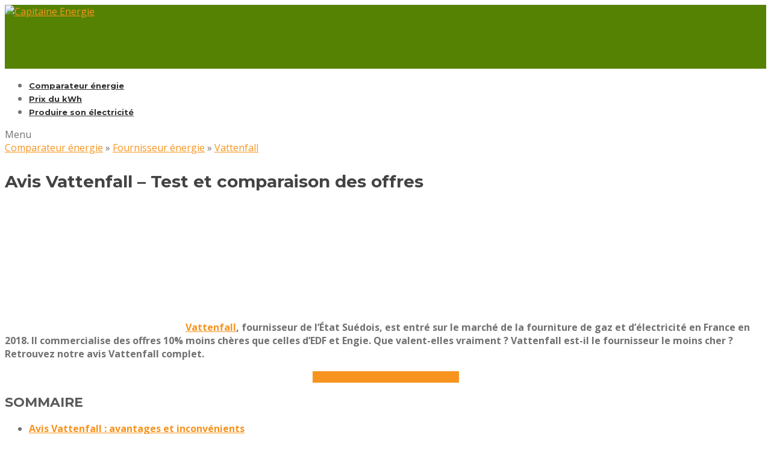

--- FILE ---
content_type: text/html; charset=UTF-8
request_url: https://www.capitaine-energie.com/fournisseur-energie/vattenfall/avis-vattenfall/
body_size: 51720
content:
<!DOCTYPE html>
<!--[if IE 7 ]>    <html class="ie7"> <![endif]-->
<!--[if IE 8 ]>    <html class="ie8"> <![endif]-->
<html lang="fr-FR">
    <head>
		<!-- Google Tag Manager -->
<script>(function(w,d,s,l,i){w[l]=w[l]||[];w[l].push({'gtm.start':
new Date().getTime(),event:'gtm.js'});var f=d.getElementsByTagName(s)[0],
j=d.createElement(s),dl=l!='dataLayer'?'&l='+l:'';j.async=true;j.src=
'https://www.googletagmanager.com/gtm.js?id='+i+dl;f.parentNode.insertBefore(j,f);
})(window,document,'script','dataLayer','GTM-P2QM755P');</script>
<!-- End Google Tag Manager -->
        <meta http-equiv="Content-Type" content="text/html; charset=utf-8" /><script type="text/javascript">(window.NREUM||(NREUM={})).init={privacy:{cookies_enabled:true},ajax:{deny_list:["bam.eu01.nr-data.net"]},feature_flags:["soft_nav"],distributed_tracing:{enabled:true}};(window.NREUM||(NREUM={})).loader_config={agentID:"538774911",accountID:"7225316",trustKey:"7225316",xpid:"UwQFVFVSDhAEXFFSAwIPVVU=",licenseKey:"NRJS-43188ac0d45a7f1f1e1",applicationID:"480043831",browserID:"538774911"};;/*! For license information please see nr-loader-spa-1.306.0.min.js.LICENSE.txt */
(()=>{var e,t,r={384:(e,t,r)=>{"use strict";r.d(t,{NT:()=>s,US:()=>u,Zm:()=>a,bQ:()=>d,dV:()=>c,pV:()=>l});var n=r(6154),i=r(1863),o=r(1910);const s={beacon:"bam.nr-data.net",errorBeacon:"bam.nr-data.net"};function a(){return n.gm.NREUM||(n.gm.NREUM={}),void 0===n.gm.newrelic&&(n.gm.newrelic=n.gm.NREUM),n.gm.NREUM}function c(){let e=a();return e.o||(e.o={ST:n.gm.setTimeout,SI:n.gm.setImmediate||n.gm.setInterval,CT:n.gm.clearTimeout,XHR:n.gm.XMLHttpRequest,REQ:n.gm.Request,EV:n.gm.Event,PR:n.gm.Promise,MO:n.gm.MutationObserver,FETCH:n.gm.fetch,WS:n.gm.WebSocket},(0,o.i)(...Object.values(e.o))),e}function d(e,t){let r=a();r.initializedAgents??={},t.initializedAt={ms:(0,i.t)(),date:new Date},r.initializedAgents[e]=t}function u(e,t){a()[e]=t}function l(){return function(){let e=a();const t=e.info||{};e.info={beacon:s.beacon,errorBeacon:s.errorBeacon,...t}}(),function(){let e=a();const t=e.init||{};e.init={...t}}(),c(),function(){let e=a();const t=e.loader_config||{};e.loader_config={...t}}(),a()}},782:(e,t,r)=>{"use strict";r.d(t,{T:()=>n});const n=r(860).K7.pageViewTiming},860:(e,t,r)=>{"use strict";r.d(t,{$J:()=>u,K7:()=>c,P3:()=>d,XX:()=>i,Yy:()=>a,df:()=>o,qY:()=>n,v4:()=>s});const n="events",i="jserrors",o="browser/blobs",s="rum",a="browser/logs",c={ajax:"ajax",genericEvents:"generic_events",jserrors:i,logging:"logging",metrics:"metrics",pageAction:"page_action",pageViewEvent:"page_view_event",pageViewTiming:"page_view_timing",sessionReplay:"session_replay",sessionTrace:"session_trace",softNav:"soft_navigations",spa:"spa"},d={[c.pageViewEvent]:1,[c.pageViewTiming]:2,[c.metrics]:3,[c.jserrors]:4,[c.spa]:5,[c.ajax]:6,[c.sessionTrace]:7,[c.softNav]:8,[c.sessionReplay]:9,[c.logging]:10,[c.genericEvents]:11},u={[c.pageViewEvent]:s,[c.pageViewTiming]:n,[c.ajax]:n,[c.spa]:n,[c.softNav]:n,[c.metrics]:i,[c.jserrors]:i,[c.sessionTrace]:o,[c.sessionReplay]:o,[c.logging]:a,[c.genericEvents]:"ins"}},944:(e,t,r)=>{"use strict";r.d(t,{R:()=>i});var n=r(3241);function i(e,t){"function"==typeof console.debug&&(console.debug("New Relic Warning: https://github.com/newrelic/newrelic-browser-agent/blob/main/docs/warning-codes.md#".concat(e),t),(0,n.W)({agentIdentifier:null,drained:null,type:"data",name:"warn",feature:"warn",data:{code:e,secondary:t}}))}},993:(e,t,r)=>{"use strict";r.d(t,{A$:()=>o,ET:()=>s,TZ:()=>a,p_:()=>i});var n=r(860);const i={ERROR:"ERROR",WARN:"WARN",INFO:"INFO",DEBUG:"DEBUG",TRACE:"TRACE"},o={OFF:0,ERROR:1,WARN:2,INFO:3,DEBUG:4,TRACE:5},s="log",a=n.K7.logging},1687:(e,t,r)=>{"use strict";r.d(t,{Ak:()=>d,Ze:()=>f,x3:()=>u});var n=r(3241),i=r(7836),o=r(3606),s=r(860),a=r(2646);const c={};function d(e,t){const r={staged:!1,priority:s.P3[t]||0};l(e),c[e].get(t)||c[e].set(t,r)}function u(e,t){e&&c[e]&&(c[e].get(t)&&c[e].delete(t),p(e,t,!1),c[e].size&&h(e))}function l(e){if(!e)throw new Error("agentIdentifier required");c[e]||(c[e]=new Map)}function f(e="",t="feature",r=!1){if(l(e),!e||!c[e].get(t)||r)return p(e,t);c[e].get(t).staged=!0,h(e)}function h(e){const t=Array.from(c[e]);t.every(([e,t])=>t.staged)&&(t.sort((e,t)=>e[1].priority-t[1].priority),t.forEach(([t])=>{c[e].delete(t),p(e,t)}))}function p(e,t,r=!0){const s=e?i.ee.get(e):i.ee,c=o.i.handlers;if(!s.aborted&&s.backlog&&c){if((0,n.W)({agentIdentifier:e,type:"lifecycle",name:"drain",feature:t}),r){const e=s.backlog[t],r=c[t];if(r){for(let t=0;e&&t<e.length;++t)g(e[t],r);Object.entries(r).forEach(([e,t])=>{Object.values(t||{}).forEach(t=>{t[0]?.on&&t[0]?.context()instanceof a.y&&t[0].on(e,t[1])})})}}s.isolatedBacklog||delete c[t],s.backlog[t]=null,s.emit("drain-"+t,[])}}function g(e,t){var r=e[1];Object.values(t[r]||{}).forEach(t=>{var r=e[0];if(t[0]===r){var n=t[1],i=e[3],o=e[2];n.apply(i,o)}})}},1741:(e,t,r)=>{"use strict";r.d(t,{W:()=>o});var n=r(944),i=r(4261);class o{#e(e,...t){if(this[e]!==o.prototype[e])return this[e](...t);(0,n.R)(35,e)}addPageAction(e,t){return this.#e(i.hG,e,t)}register(e){return this.#e(i.eY,e)}recordCustomEvent(e,t){return this.#e(i.fF,e,t)}setPageViewName(e,t){return this.#e(i.Fw,e,t)}setCustomAttribute(e,t,r){return this.#e(i.cD,e,t,r)}noticeError(e,t){return this.#e(i.o5,e,t)}setUserId(e){return this.#e(i.Dl,e)}setApplicationVersion(e){return this.#e(i.nb,e)}setErrorHandler(e){return this.#e(i.bt,e)}addRelease(e,t){return this.#e(i.k6,e,t)}log(e,t){return this.#e(i.$9,e,t)}start(){return this.#e(i.d3)}finished(e){return this.#e(i.BL,e)}recordReplay(){return this.#e(i.CH)}pauseReplay(){return this.#e(i.Tb)}addToTrace(e){return this.#e(i.U2,e)}setCurrentRouteName(e){return this.#e(i.PA,e)}interaction(e){return this.#e(i.dT,e)}wrapLogger(e,t,r){return this.#e(i.Wb,e,t,r)}measure(e,t){return this.#e(i.V1,e,t)}consent(e){return this.#e(i.Pv,e)}}},1863:(e,t,r)=>{"use strict";function n(){return Math.floor(performance.now())}r.d(t,{t:()=>n})},1910:(e,t,r)=>{"use strict";r.d(t,{i:()=>o});var n=r(944);const i=new Map;function o(...e){return e.every(e=>{if(i.has(e))return i.get(e);const t="function"==typeof e?e.toString():"",r=t.includes("[native code]"),o=t.includes("nrWrapper");return r||o||(0,n.R)(64,e?.name||t),i.set(e,r),r})}},2555:(e,t,r)=>{"use strict";r.d(t,{D:()=>a,f:()=>s});var n=r(384),i=r(8122);const o={beacon:n.NT.beacon,errorBeacon:n.NT.errorBeacon,licenseKey:void 0,applicationID:void 0,sa:void 0,queueTime:void 0,applicationTime:void 0,ttGuid:void 0,user:void 0,account:void 0,product:void 0,extra:void 0,jsAttributes:{},userAttributes:void 0,atts:void 0,transactionName:void 0,tNamePlain:void 0};function s(e){try{return!!e.licenseKey&&!!e.errorBeacon&&!!e.applicationID}catch(e){return!1}}const a=e=>(0,i.a)(e,o)},2614:(e,t,r)=>{"use strict";r.d(t,{BB:()=>s,H3:()=>n,g:()=>d,iL:()=>c,tS:()=>a,uh:()=>i,wk:()=>o});const n="NRBA",i="SESSION",o=144e5,s=18e5,a={STARTED:"session-started",PAUSE:"session-pause",RESET:"session-reset",RESUME:"session-resume",UPDATE:"session-update"},c={SAME_TAB:"same-tab",CROSS_TAB:"cross-tab"},d={OFF:0,FULL:1,ERROR:2}},2646:(e,t,r)=>{"use strict";r.d(t,{y:()=>n});class n{constructor(e){this.contextId=e}}},2843:(e,t,r)=>{"use strict";r.d(t,{G:()=>o,u:()=>i});var n=r(3878);function i(e,t=!1,r,i){(0,n.DD)("visibilitychange",function(){if(t)return void("hidden"===document.visibilityState&&e());e(document.visibilityState)},r,i)}function o(e,t,r){(0,n.sp)("pagehide",e,t,r)}},3241:(e,t,r)=>{"use strict";r.d(t,{W:()=>o});var n=r(6154);const i="newrelic";function o(e={}){try{n.gm.dispatchEvent(new CustomEvent(i,{detail:e}))}catch(e){}}},3304:(e,t,r)=>{"use strict";r.d(t,{A:()=>o});var n=r(7836);const i=()=>{const e=new WeakSet;return(t,r)=>{if("object"==typeof r&&null!==r){if(e.has(r))return;e.add(r)}return r}};function o(e){try{return JSON.stringify(e,i())??""}catch(e){try{n.ee.emit("internal-error",[e])}catch(e){}return""}}},3333:(e,t,r)=>{"use strict";r.d(t,{$v:()=>u,TZ:()=>n,Xh:()=>c,Zp:()=>i,kd:()=>d,mq:()=>a,nf:()=>s,qN:()=>o});const n=r(860).K7.genericEvents,i=["auxclick","click","copy","keydown","paste","scrollend"],o=["focus","blur"],s=4,a=1e3,c=2e3,d=["PageAction","UserAction","BrowserPerformance"],u={RESOURCES:"experimental.resources",REGISTER:"register"}},3434:(e,t,r)=>{"use strict";r.d(t,{Jt:()=>o,YM:()=>d});var n=r(7836),i=r(5607);const o="nr@original:".concat(i.W),s=50;var a=Object.prototype.hasOwnProperty,c=!1;function d(e,t){return e||(e=n.ee),r.inPlace=function(e,t,n,i,o){n||(n="");const s="-"===n.charAt(0);for(let a=0;a<t.length;a++){const c=t[a],d=e[c];l(d)||(e[c]=r(d,s?c+n:n,i,c,o))}},r.flag=o,r;function r(t,r,n,c,d){return l(t)?t:(r||(r=""),nrWrapper[o]=t,function(e,t,r){if(Object.defineProperty&&Object.keys)try{return Object.keys(e).forEach(function(r){Object.defineProperty(t,r,{get:function(){return e[r]},set:function(t){return e[r]=t,t}})}),t}catch(e){u([e],r)}for(var n in e)a.call(e,n)&&(t[n]=e[n])}(t,nrWrapper,e),nrWrapper);function nrWrapper(){var o,a,l,f;let h;try{a=this,o=[...arguments],l="function"==typeof n?n(o,a):n||{}}catch(t){u([t,"",[o,a,c],l],e)}i(r+"start",[o,a,c],l,d);const p=performance.now();let g;try{return f=t.apply(a,o),g=performance.now(),f}catch(e){throw g=performance.now(),i(r+"err",[o,a,e],l,d),h=e,h}finally{const e=g-p,t={start:p,end:g,duration:e,isLongTask:e>=s,methodName:c,thrownError:h};t.isLongTask&&i("long-task",[t,a],l,d),i(r+"end",[o,a,f],l,d)}}}function i(r,n,i,o){if(!c||t){var s=c;c=!0;try{e.emit(r,n,i,t,o)}catch(t){u([t,r,n,i],e)}c=s}}}function u(e,t){t||(t=n.ee);try{t.emit("internal-error",e)}catch(e){}}function l(e){return!(e&&"function"==typeof e&&e.apply&&!e[o])}},3606:(e,t,r)=>{"use strict";r.d(t,{i:()=>o});var n=r(9908);o.on=s;var i=o.handlers={};function o(e,t,r,o){s(o||n.d,i,e,t,r)}function s(e,t,r,i,o){o||(o="feature"),e||(e=n.d);var s=t[o]=t[o]||{};(s[r]=s[r]||[]).push([e,i])}},3738:(e,t,r)=>{"use strict";r.d(t,{He:()=>i,Kp:()=>a,Lc:()=>d,Rz:()=>u,TZ:()=>n,bD:()=>o,d3:()=>s,jx:()=>l,sl:()=>f,uP:()=>c});const n=r(860).K7.sessionTrace,i="bstResource",o="resource",s="-start",a="-end",c="fn"+s,d="fn"+a,u="pushState",l=1e3,f=3e4},3785:(e,t,r)=>{"use strict";r.d(t,{R:()=>c,b:()=>d});var n=r(9908),i=r(1863),o=r(860),s=r(3969),a=r(993);function c(e,t,r={},c=a.p_.INFO,d=!0,u,l=(0,i.t)()){(0,n.p)(s.xV,["API/logging/".concat(c.toLowerCase(),"/called")],void 0,o.K7.metrics,e),(0,n.p)(a.ET,[l,t,r,c,d,u],void 0,o.K7.logging,e)}function d(e){return"string"==typeof e&&Object.values(a.p_).some(t=>t===e.toUpperCase().trim())}},3878:(e,t,r)=>{"use strict";function n(e,t){return{capture:e,passive:!1,signal:t}}function i(e,t,r=!1,i){window.addEventListener(e,t,n(r,i))}function o(e,t,r=!1,i){document.addEventListener(e,t,n(r,i))}r.d(t,{DD:()=>o,jT:()=>n,sp:()=>i})},3962:(e,t,r)=>{"use strict";r.d(t,{AM:()=>s,O2:()=>l,OV:()=>o,Qu:()=>f,TZ:()=>c,ih:()=>h,pP:()=>a,t1:()=>u,tC:()=>i,wD:()=>d});var n=r(860);const i=["click","keydown","submit"],o="popstate",s="api",a="initialPageLoad",c=n.K7.softNav,d=5e3,u=500,l={INITIAL_PAGE_LOAD:"",ROUTE_CHANGE:1,UNSPECIFIED:2},f={INTERACTION:1,AJAX:2,CUSTOM_END:3,CUSTOM_TRACER:4},h={IP:"in progress",PF:"pending finish",FIN:"finished",CAN:"cancelled"}},3969:(e,t,r)=>{"use strict";r.d(t,{TZ:()=>n,XG:()=>a,rs:()=>i,xV:()=>s,z_:()=>o});const n=r(860).K7.metrics,i="sm",o="cm",s="storeSupportabilityMetrics",a="storeEventMetrics"},4234:(e,t,r)=>{"use strict";r.d(t,{W:()=>o});var n=r(7836),i=r(1687);class o{constructor(e,t){this.agentIdentifier=e,this.ee=n.ee.get(e),this.featureName=t,this.blocked=!1}deregisterDrain(){(0,i.x3)(this.agentIdentifier,this.featureName)}}},4261:(e,t,r)=>{"use strict";r.d(t,{$9:()=>u,BL:()=>c,CH:()=>p,Dl:()=>x,Fw:()=>w,PA:()=>v,Pl:()=>n,Pv:()=>A,Tb:()=>f,U2:()=>s,V1:()=>E,Wb:()=>T,bt:()=>y,cD:()=>b,d3:()=>R,dT:()=>d,eY:()=>g,fF:()=>h,hG:()=>o,hw:()=>i,k6:()=>a,nb:()=>m,o5:()=>l});const n="api-",i=n+"ixn-",o="addPageAction",s="addToTrace",a="addRelease",c="finished",d="interaction",u="log",l="noticeError",f="pauseReplay",h="recordCustomEvent",p="recordReplay",g="register",m="setApplicationVersion",v="setCurrentRouteName",b="setCustomAttribute",y="setErrorHandler",w="setPageViewName",x="setUserId",R="start",T="wrapLogger",E="measure",A="consent"},4387:(e,t,r)=>{"use strict";function n(e={}){return!(!e.id||!e.name)}function i(e){return"string"==typeof e&&e.trim().length<501||"number"==typeof e}function o(e,t){if(2!==t?.harvestEndpointVersion)return{};const r=t.agentRef.runtime.appMetadata.agents[0].entityGuid;return n(e)?{"source.id":e.id,"source.name":e.name,"source.type":e.type,"parent.id":e.parent?.id||r}:{"entity.guid":r,appId:t.agentRef.info.applicationID}}r.d(t,{Ux:()=>o,c7:()=>n,yo:()=>i})},5205:(e,t,r)=>{"use strict";r.d(t,{j:()=>_});var n=r(384),i=r(1741);var o=r(2555),s=r(3333);const a=e=>{if(!e||"string"!=typeof e)return!1;try{document.createDocumentFragment().querySelector(e)}catch{return!1}return!0};var c=r(2614),d=r(944),u=r(8122);const l="[data-nr-mask]",f=e=>(0,u.a)(e,(()=>{const e={feature_flags:[],experimental:{allow_registered_children:!1,resources:!1},mask_selector:"*",block_selector:"[data-nr-block]",mask_input_options:{color:!1,date:!1,"datetime-local":!1,email:!1,month:!1,number:!1,range:!1,search:!1,tel:!1,text:!1,time:!1,url:!1,week:!1,textarea:!1,select:!1,password:!0}};return{ajax:{deny_list:void 0,block_internal:!0,enabled:!0,autoStart:!0},api:{get allow_registered_children(){return e.feature_flags.includes(s.$v.REGISTER)||e.experimental.allow_registered_children},set allow_registered_children(t){e.experimental.allow_registered_children=t},duplicate_registered_data:!1},browser_consent_mode:{enabled:!1},distributed_tracing:{enabled:void 0,exclude_newrelic_header:void 0,cors_use_newrelic_header:void 0,cors_use_tracecontext_headers:void 0,allowed_origins:void 0},get feature_flags(){return e.feature_flags},set feature_flags(t){e.feature_flags=t},generic_events:{enabled:!0,autoStart:!0},harvest:{interval:30},jserrors:{enabled:!0,autoStart:!0},logging:{enabled:!0,autoStart:!0},metrics:{enabled:!0,autoStart:!0},obfuscate:void 0,page_action:{enabled:!0},page_view_event:{enabled:!0,autoStart:!0},page_view_timing:{enabled:!0,autoStart:!0},performance:{capture_marks:!1,capture_measures:!1,capture_detail:!0,resources:{get enabled(){return e.feature_flags.includes(s.$v.RESOURCES)||e.experimental.resources},set enabled(t){e.experimental.resources=t},asset_types:[],first_party_domains:[],ignore_newrelic:!0}},privacy:{cookies_enabled:!0},proxy:{assets:void 0,beacon:void 0},session:{expiresMs:c.wk,inactiveMs:c.BB},session_replay:{autoStart:!0,enabled:!1,preload:!1,sampling_rate:10,error_sampling_rate:100,collect_fonts:!1,inline_images:!1,fix_stylesheets:!0,mask_all_inputs:!0,get mask_text_selector(){return e.mask_selector},set mask_text_selector(t){a(t)?e.mask_selector="".concat(t,",").concat(l):""===t||null===t?e.mask_selector=l:(0,d.R)(5,t)},get block_class(){return"nr-block"},get ignore_class(){return"nr-ignore"},get mask_text_class(){return"nr-mask"},get block_selector(){return e.block_selector},set block_selector(t){a(t)?e.block_selector+=",".concat(t):""!==t&&(0,d.R)(6,t)},get mask_input_options(){return e.mask_input_options},set mask_input_options(t){t&&"object"==typeof t?e.mask_input_options={...t,password:!0}:(0,d.R)(7,t)}},session_trace:{enabled:!0,autoStart:!0},soft_navigations:{enabled:!0,autoStart:!0},spa:{enabled:!0,autoStart:!0},ssl:void 0,user_actions:{enabled:!0,elementAttributes:["id","className","tagName","type"]}}})());var h=r(6154),p=r(9324);let g=0;const m={buildEnv:p.F3,distMethod:p.Xs,version:p.xv,originTime:h.WN},v={consented:!1},b={appMetadata:{},get consented(){return this.session?.state?.consent||v.consented},set consented(e){v.consented=e},customTransaction:void 0,denyList:void 0,disabled:!1,harvester:void 0,isolatedBacklog:!1,isRecording:!1,loaderType:void 0,maxBytes:3e4,obfuscator:void 0,onerror:void 0,ptid:void 0,releaseIds:{},session:void 0,timeKeeper:void 0,registeredEntities:[],jsAttributesMetadata:{bytes:0},get harvestCount(){return++g}},y=e=>{const t=(0,u.a)(e,b),r=Object.keys(m).reduce((e,t)=>(e[t]={value:m[t],writable:!1,configurable:!0,enumerable:!0},e),{});return Object.defineProperties(t,r)};var w=r(5701);const x=e=>{const t=e.startsWith("http");e+="/",r.p=t?e:"https://"+e};var R=r(7836),T=r(3241);const E={accountID:void 0,trustKey:void 0,agentID:void 0,licenseKey:void 0,applicationID:void 0,xpid:void 0},A=e=>(0,u.a)(e,E),S=new Set;function _(e,t={},r,s){let{init:a,info:c,loader_config:d,runtime:u={},exposed:l=!0}=t;if(!c){const e=(0,n.pV)();a=e.init,c=e.info,d=e.loader_config}e.init=f(a||{}),e.loader_config=A(d||{}),c.jsAttributes??={},h.bv&&(c.jsAttributes.isWorker=!0),e.info=(0,o.D)(c);const p=e.init,g=[c.beacon,c.errorBeacon];S.has(e.agentIdentifier)||(p.proxy.assets&&(x(p.proxy.assets),g.push(p.proxy.assets)),p.proxy.beacon&&g.push(p.proxy.beacon),e.beacons=[...g],function(e){const t=(0,n.pV)();Object.getOwnPropertyNames(i.W.prototype).forEach(r=>{const n=i.W.prototype[r];if("function"!=typeof n||"constructor"===n)return;let o=t[r];e[r]&&!1!==e.exposed&&"micro-agent"!==e.runtime?.loaderType&&(t[r]=(...t)=>{const n=e[r](...t);return o?o(...t):n})})}(e),(0,n.US)("activatedFeatures",w.B),e.runSoftNavOverSpa&&=!0===p.soft_navigations.enabled&&p.feature_flags.includes("soft_nav")),u.denyList=[...p.ajax.deny_list||[],...p.ajax.block_internal?g:[]],u.ptid=e.agentIdentifier,u.loaderType=r,e.runtime=y(u),S.has(e.agentIdentifier)||(e.ee=R.ee.get(e.agentIdentifier),e.exposed=l,(0,T.W)({agentIdentifier:e.agentIdentifier,drained:!!w.B?.[e.agentIdentifier],type:"lifecycle",name:"initialize",feature:void 0,data:e.config})),S.add(e.agentIdentifier)}},5270:(e,t,r)=>{"use strict";r.d(t,{Aw:()=>s,SR:()=>o,rF:()=>a});var n=r(384),i=r(7767);function o(e){return!!(0,n.dV)().o.MO&&(0,i.V)(e)&&!0===e?.session_trace.enabled}function s(e){return!0===e?.session_replay.preload&&o(e)}function a(e,t){try{if("string"==typeof t?.type){if("password"===t.type.toLowerCase())return"*".repeat(e?.length||0);if(void 0!==t?.dataset?.nrUnmask||t?.classList?.contains("nr-unmask"))return e}}catch(e){}return"string"==typeof e?e.replace(/[\S]/g,"*"):"*".repeat(e?.length||0)}},5289:(e,t,r)=>{"use strict";r.d(t,{GG:()=>s,Qr:()=>c,sB:()=>a});var n=r(3878),i=r(6389);function o(){return"undefined"==typeof document||"complete"===document.readyState}function s(e,t){if(o())return e();const r=(0,i.J)(e),s=setInterval(()=>{o()&&(clearInterval(s),r())},500);(0,n.sp)("load",r,t)}function a(e){if(o())return e();(0,n.DD)("DOMContentLoaded",e)}function c(e){if(o())return e();(0,n.sp)("popstate",e)}},5607:(e,t,r)=>{"use strict";r.d(t,{W:()=>n});const n=(0,r(9566).bz)()},5701:(e,t,r)=>{"use strict";r.d(t,{B:()=>o,t:()=>s});var n=r(3241);const i=new Set,o={};function s(e,t){const r=t.agentIdentifier;o[r]??={},e&&"object"==typeof e&&(i.has(r)||(t.ee.emit("rumresp",[e]),o[r]=e,i.add(r),(0,n.W)({agentIdentifier:r,loaded:!0,drained:!0,type:"lifecycle",name:"load",feature:void 0,data:e})))}},6154:(e,t,r)=>{"use strict";r.d(t,{A4:()=>a,OF:()=>u,RI:()=>i,WN:()=>h,bv:()=>o,eN:()=>p,gm:()=>s,lR:()=>f,m:()=>d,mw:()=>c,sb:()=>l});var n=r(1863);const i="undefined"!=typeof window&&!!window.document,o="undefined"!=typeof WorkerGlobalScope&&("undefined"!=typeof self&&self instanceof WorkerGlobalScope&&self.navigator instanceof WorkerNavigator||"undefined"!=typeof globalThis&&globalThis instanceof WorkerGlobalScope&&globalThis.navigator instanceof WorkerNavigator),s=i?window:"undefined"!=typeof WorkerGlobalScope&&("undefined"!=typeof self&&self instanceof WorkerGlobalScope&&self||"undefined"!=typeof globalThis&&globalThis instanceof WorkerGlobalScope&&globalThis),a="complete"===s?.document?.readyState,c=Boolean("hidden"===s?.document?.visibilityState),d=""+s?.location,u=/iPad|iPhone|iPod/.test(s.navigator?.userAgent),l=u&&"undefined"==typeof SharedWorker,f=(()=>{const e=s.navigator?.userAgent?.match(/Firefox[/\s](\d+\.\d+)/);return Array.isArray(e)&&e.length>=2?+e[1]:0})(),h=Date.now()-(0,n.t)(),p=()=>"undefined"!=typeof PerformanceNavigationTiming&&s?.performance?.getEntriesByType("navigation")?.[0]?.responseStart},6344:(e,t,r)=>{"use strict";r.d(t,{BB:()=>u,Qb:()=>l,TZ:()=>i,Ug:()=>s,Vh:()=>o,_s:()=>a,bc:()=>d,yP:()=>c});var n=r(2614);const i=r(860).K7.sessionReplay,o="errorDuringReplay",s=.12,a={DomContentLoaded:0,Load:1,FullSnapshot:2,IncrementalSnapshot:3,Meta:4,Custom:5},c={[n.g.ERROR]:15e3,[n.g.FULL]:3e5,[n.g.OFF]:0},d={RESET:{message:"Session was reset",sm:"Reset"},IMPORT:{message:"Recorder failed to import",sm:"Import"},TOO_MANY:{message:"429: Too Many Requests",sm:"Too-Many"},TOO_BIG:{message:"Payload was too large",sm:"Too-Big"},CROSS_TAB:{message:"Session Entity was set to OFF on another tab",sm:"Cross-Tab"},ENTITLEMENTS:{message:"Session Replay is not allowed and will not be started",sm:"Entitlement"}},u=5e3,l={API:"api",RESUME:"resume",SWITCH_TO_FULL:"switchToFull",INITIALIZE:"initialize",PRELOAD:"preload"}},6389:(e,t,r)=>{"use strict";function n(e,t=500,r={}){const n=r?.leading||!1;let i;return(...r)=>{n&&void 0===i&&(e.apply(this,r),i=setTimeout(()=>{i=clearTimeout(i)},t)),n||(clearTimeout(i),i=setTimeout(()=>{e.apply(this,r)},t))}}function i(e){let t=!1;return(...r)=>{t||(t=!0,e.apply(this,r))}}r.d(t,{J:()=>i,s:()=>n})},6630:(e,t,r)=>{"use strict";r.d(t,{T:()=>n});const n=r(860).K7.pageViewEvent},6774:(e,t,r)=>{"use strict";r.d(t,{T:()=>n});const n=r(860).K7.jserrors},7295:(e,t,r)=>{"use strict";r.d(t,{Xv:()=>s,gX:()=>i,iW:()=>o});var n=[];function i(e){if(!e||o(e))return!1;if(0===n.length)return!0;for(var t=0;t<n.length;t++){var r=n[t];if("*"===r.hostname)return!1;if(a(r.hostname,e.hostname)&&c(r.pathname,e.pathname))return!1}return!0}function o(e){return void 0===e.hostname}function s(e){if(n=[],e&&e.length)for(var t=0;t<e.length;t++){let r=e[t];if(!r)continue;0===r.indexOf("http://")?r=r.substring(7):0===r.indexOf("https://")&&(r=r.substring(8));const i=r.indexOf("/");let o,s;i>0?(o=r.substring(0,i),s=r.substring(i)):(o=r,s="");let[a]=o.split(":");n.push({hostname:a,pathname:s})}}function a(e,t){return!(e.length>t.length)&&t.indexOf(e)===t.length-e.length}function c(e,t){return 0===e.indexOf("/")&&(e=e.substring(1)),0===t.indexOf("/")&&(t=t.substring(1)),""===e||e===t}},7378:(e,t,r)=>{"use strict";r.d(t,{$p:()=>R,BR:()=>b,Kp:()=>x,L3:()=>y,Lc:()=>c,NC:()=>o,SG:()=>u,TZ:()=>i,U6:()=>p,UT:()=>m,d3:()=>w,dT:()=>f,e5:()=>E,gx:()=>v,l9:()=>l,oW:()=>h,op:()=>g,rw:()=>d,tH:()=>A,uP:()=>a,wW:()=>T,xq:()=>s});var n=r(384);const i=r(860).K7.spa,o=["click","submit","keypress","keydown","keyup","change"],s=999,a="fn-start",c="fn-end",d="cb-start",u="api-ixn-",l="remaining",f="interaction",h="spaNode",p="jsonpNode",g="fetch-start",m="fetch-done",v="fetch-body-",b="jsonp-end",y=(0,n.dV)().o.ST,w="-start",x="-end",R="-body",T="cb"+x,E="jsTime",A="fetch"},7485:(e,t,r)=>{"use strict";r.d(t,{D:()=>i});var n=r(6154);function i(e){if(0===(e||"").indexOf("data:"))return{protocol:"data"};try{const t=new URL(e,location.href),r={port:t.port,hostname:t.hostname,pathname:t.pathname,search:t.search,protocol:t.protocol.slice(0,t.protocol.indexOf(":")),sameOrigin:t.protocol===n.gm?.location?.protocol&&t.host===n.gm?.location?.host};return r.port&&""!==r.port||("http:"===t.protocol&&(r.port="80"),"https:"===t.protocol&&(r.port="443")),r.pathname&&""!==r.pathname?r.pathname.startsWith("/")||(r.pathname="/".concat(r.pathname)):r.pathname="/",r}catch(e){return{}}}},7699:(e,t,r)=>{"use strict";r.d(t,{It:()=>o,KC:()=>a,No:()=>i,qh:()=>s});var n=r(860);const i=16e3,o=1e6,s="SESSION_ERROR",a={[n.K7.logging]:!0,[n.K7.genericEvents]:!1,[n.K7.jserrors]:!1,[n.K7.ajax]:!1}},7767:(e,t,r)=>{"use strict";r.d(t,{V:()=>i});var n=r(6154);const i=e=>n.RI&&!0===e?.privacy.cookies_enabled},7836:(e,t,r)=>{"use strict";r.d(t,{P:()=>a,ee:()=>c});var n=r(384),i=r(8990),o=r(2646),s=r(5607);const a="nr@context:".concat(s.W),c=function e(t,r){var n={},s={},u={},l=!1;try{l=16===r.length&&d.initializedAgents?.[r]?.runtime.isolatedBacklog}catch(e){}var f={on:p,addEventListener:p,removeEventListener:function(e,t){var r=n[e];if(!r)return;for(var i=0;i<r.length;i++)r[i]===t&&r.splice(i,1)},emit:function(e,r,n,i,o){!1!==o&&(o=!0);if(c.aborted&&!i)return;t&&o&&t.emit(e,r,n);var a=h(n);g(e).forEach(e=>{e.apply(a,r)});var d=v()[s[e]];d&&d.push([f,e,r,a]);return a},get:m,listeners:g,context:h,buffer:function(e,t){const r=v();if(t=t||"feature",f.aborted)return;Object.entries(e||{}).forEach(([e,n])=>{s[n]=t,t in r||(r[t]=[])})},abort:function(){f._aborted=!0,Object.keys(f.backlog).forEach(e=>{delete f.backlog[e]})},isBuffering:function(e){return!!v()[s[e]]},debugId:r,backlog:l?{}:t&&"object"==typeof t.backlog?t.backlog:{},isolatedBacklog:l};return Object.defineProperty(f,"aborted",{get:()=>{let e=f._aborted||!1;return e||(t&&(e=t.aborted),e)}}),f;function h(e){return e&&e instanceof o.y?e:e?(0,i.I)(e,a,()=>new o.y(a)):new o.y(a)}function p(e,t){n[e]=g(e).concat(t)}function g(e){return n[e]||[]}function m(t){return u[t]=u[t]||e(f,t)}function v(){return f.backlog}}(void 0,"globalEE"),d=(0,n.Zm)();d.ee||(d.ee=c)},8122:(e,t,r)=>{"use strict";r.d(t,{a:()=>i});var n=r(944);function i(e,t){try{if(!e||"object"!=typeof e)return(0,n.R)(3);if(!t||"object"!=typeof t)return(0,n.R)(4);const r=Object.create(Object.getPrototypeOf(t),Object.getOwnPropertyDescriptors(t)),o=0===Object.keys(r).length?e:r;for(let s in o)if(void 0!==e[s])try{if(null===e[s]){r[s]=null;continue}Array.isArray(e[s])&&Array.isArray(t[s])?r[s]=Array.from(new Set([...e[s],...t[s]])):"object"==typeof e[s]&&"object"==typeof t[s]?r[s]=i(e[s],t[s]):r[s]=e[s]}catch(e){r[s]||(0,n.R)(1,e)}return r}catch(e){(0,n.R)(2,e)}}},8139:(e,t,r)=>{"use strict";r.d(t,{u:()=>f});var n=r(7836),i=r(3434),o=r(8990),s=r(6154);const a={},c=s.gm.XMLHttpRequest,d="addEventListener",u="removeEventListener",l="nr@wrapped:".concat(n.P);function f(e){var t=function(e){return(e||n.ee).get("events")}(e);if(a[t.debugId]++)return t;a[t.debugId]=1;var r=(0,i.YM)(t,!0);function f(e){r.inPlace(e,[d,u],"-",p)}function p(e,t){return e[1]}return"getPrototypeOf"in Object&&(s.RI&&h(document,f),c&&h(c.prototype,f),h(s.gm,f)),t.on(d+"-start",function(e,t){var n=e[1];if(null!==n&&("function"==typeof n||"object"==typeof n)&&"newrelic"!==e[0]){var i=(0,o.I)(n,l,function(){var e={object:function(){if("function"!=typeof n.handleEvent)return;return n.handleEvent.apply(n,arguments)},function:n}[typeof n];return e?r(e,"fn-",null,e.name||"anonymous"):n});this.wrapped=e[1]=i}}),t.on(u+"-start",function(e){e[1]=this.wrapped||e[1]}),t}function h(e,t,...r){let n=e;for(;"object"==typeof n&&!Object.prototype.hasOwnProperty.call(n,d);)n=Object.getPrototypeOf(n);n&&t(n,...r)}},8374:(e,t,r)=>{r.nc=(()=>{try{return document?.currentScript?.nonce}catch(e){}return""})()},8990:(e,t,r)=>{"use strict";r.d(t,{I:()=>i});var n=Object.prototype.hasOwnProperty;function i(e,t,r){if(n.call(e,t))return e[t];var i=r();if(Object.defineProperty&&Object.keys)try{return Object.defineProperty(e,t,{value:i,writable:!0,enumerable:!1}),i}catch(e){}return e[t]=i,i}},9300:(e,t,r)=>{"use strict";r.d(t,{T:()=>n});const n=r(860).K7.ajax},9324:(e,t,r)=>{"use strict";r.d(t,{AJ:()=>s,F3:()=>i,Xs:()=>o,Yq:()=>a,xv:()=>n});const n="1.306.0",i="PROD",o="CDN",s="@newrelic/rrweb",a="1.0.1"},9566:(e,t,r)=>{"use strict";r.d(t,{LA:()=>a,ZF:()=>c,bz:()=>s,el:()=>d});var n=r(6154);const i="xxxxxxxx-xxxx-4xxx-yxxx-xxxxxxxxxxxx";function o(e,t){return e?15&e[t]:16*Math.random()|0}function s(){const e=n.gm?.crypto||n.gm?.msCrypto;let t,r=0;return e&&e.getRandomValues&&(t=e.getRandomValues(new Uint8Array(30))),i.split("").map(e=>"x"===e?o(t,r++).toString(16):"y"===e?(3&o()|8).toString(16):e).join("")}function a(e){const t=n.gm?.crypto||n.gm?.msCrypto;let r,i=0;t&&t.getRandomValues&&(r=t.getRandomValues(new Uint8Array(e)));const s=[];for(var a=0;a<e;a++)s.push(o(r,i++).toString(16));return s.join("")}function c(){return a(16)}function d(){return a(32)}},9908:(e,t,r)=>{"use strict";r.d(t,{d:()=>n,p:()=>i});var n=r(7836).ee.get("handle");function i(e,t,r,i,o){o?(o.buffer([e],i),o.emit(e,t,r)):(n.buffer([e],i),n.emit(e,t,r))}}},n={};function i(e){var t=n[e];if(void 0!==t)return t.exports;var o=n[e]={exports:{}};return r[e](o,o.exports,i),o.exports}i.m=r,i.d=(e,t)=>{for(var r in t)i.o(t,r)&&!i.o(e,r)&&Object.defineProperty(e,r,{enumerable:!0,get:t[r]})},i.f={},i.e=e=>Promise.all(Object.keys(i.f).reduce((t,r)=>(i.f[r](e,t),t),[])),i.u=e=>({212:"nr-spa-compressor",249:"nr-spa-recorder",478:"nr-spa"}[e]+"-1.306.0.min.js"),i.o=(e,t)=>Object.prototype.hasOwnProperty.call(e,t),e={},t="NRBA-1.306.0.PROD:",i.l=(r,n,o,s)=>{if(e[r])e[r].push(n);else{var a,c;if(void 0!==o)for(var d=document.getElementsByTagName("script"),u=0;u<d.length;u++){var l=d[u];if(l.getAttribute("src")==r||l.getAttribute("data-webpack")==t+o){a=l;break}}if(!a){c=!0;var f={478:"sha512-aOsrvCAZ97m4mi9/Q4P4Dl7seaB7sOFJOs8qmPK71B7CWoc9bXc5a5319PV5PSQ3SmEq++JW0qpaiKWV7MTLEg==",249:"sha512-nPxm1wa+eWrD9VPj39BAOPa200tURpQREipOlSDpePq/R8Y4hd4lO6tDy6C/6jm/J54CUHnLYeGyLZ/GIlo7gg==",212:"sha512-zcA2FBsG3fy6K+G9+4J1T2M6AmHuICGsq35BrGWu1rmRJwYBUqdOhAAxJkXYpoBy/9vKZ7LBcGpOEjABpjEWCQ=="};(a=document.createElement("script")).charset="utf-8",i.nc&&a.setAttribute("nonce",i.nc),a.setAttribute("data-webpack",t+o),a.src=r,0!==a.src.indexOf(window.location.origin+"/")&&(a.crossOrigin="anonymous"),f[s]&&(a.integrity=f[s])}e[r]=[n];var h=(t,n)=>{a.onerror=a.onload=null,clearTimeout(p);var i=e[r];if(delete e[r],a.parentNode&&a.parentNode.removeChild(a),i&&i.forEach(e=>e(n)),t)return t(n)},p=setTimeout(h.bind(null,void 0,{type:"timeout",target:a}),12e4);a.onerror=h.bind(null,a.onerror),a.onload=h.bind(null,a.onload),c&&document.head.appendChild(a)}},i.r=e=>{"undefined"!=typeof Symbol&&Symbol.toStringTag&&Object.defineProperty(e,Symbol.toStringTag,{value:"Module"}),Object.defineProperty(e,"__esModule",{value:!0})},i.p="https://js-agent.newrelic.com/",(()=>{var e={38:0,788:0};i.f.j=(t,r)=>{var n=i.o(e,t)?e[t]:void 0;if(0!==n)if(n)r.push(n[2]);else{var o=new Promise((r,i)=>n=e[t]=[r,i]);r.push(n[2]=o);var s=i.p+i.u(t),a=new Error;i.l(s,r=>{if(i.o(e,t)&&(0!==(n=e[t])&&(e[t]=void 0),n)){var o=r&&("load"===r.type?"missing":r.type),s=r&&r.target&&r.target.src;a.message="Loading chunk "+t+" failed: ("+o+": "+s+")",a.name="ChunkLoadError",a.type=o,a.request=s,n[1](a)}},"chunk-"+t,t)}};var t=(t,r)=>{var n,o,[s,a,c]=r,d=0;if(s.some(t=>0!==e[t])){for(n in a)i.o(a,n)&&(i.m[n]=a[n]);if(c)c(i)}for(t&&t(r);d<s.length;d++)o=s[d],i.o(e,o)&&e[o]&&e[o][0](),e[o]=0},r=self["webpackChunk:NRBA-1.306.0.PROD"]=self["webpackChunk:NRBA-1.306.0.PROD"]||[];r.forEach(t.bind(null,0)),r.push=t.bind(null,r.push.bind(r))})(),(()=>{"use strict";i(8374);var e=i(9566),t=i(1741);class r extends t.W{agentIdentifier=(0,e.LA)(16)}var n=i(860);const o=Object.values(n.K7);var s=i(5205);var a=i(9908),c=i(1863),d=i(4261),u=i(3241),l=i(944),f=i(5701),h=i(3969);function p(e,t,i,o){const s=o||i;!s||s[e]&&s[e]!==r.prototype[e]||(s[e]=function(){(0,a.p)(h.xV,["API/"+e+"/called"],void 0,n.K7.metrics,i.ee),(0,u.W)({agentIdentifier:i.agentIdentifier,drained:!!f.B?.[i.agentIdentifier],type:"data",name:"api",feature:d.Pl+e,data:{}});try{return t.apply(this,arguments)}catch(e){(0,l.R)(23,e)}})}function g(e,t,r,n,i){const o=e.info;null===r?delete o.jsAttributes[t]:o.jsAttributes[t]=r,(i||null===r)&&(0,a.p)(d.Pl+n,[(0,c.t)(),t,r],void 0,"session",e.ee)}var m=i(1687),v=i(4234),b=i(5289),y=i(6154),w=i(5270),x=i(7767),R=i(6389),T=i(7699);class E extends v.W{constructor(e,t){super(e.agentIdentifier,t),this.agentRef=e,this.abortHandler=void 0,this.featAggregate=void 0,this.loadedSuccessfully=void 0,this.onAggregateImported=new Promise(e=>{this.loadedSuccessfully=e}),this.deferred=Promise.resolve(),!1===e.init[this.featureName].autoStart?this.deferred=new Promise((t,r)=>{this.ee.on("manual-start-all",(0,R.J)(()=>{(0,m.Ak)(e.agentIdentifier,this.featureName),t()}))}):(0,m.Ak)(e.agentIdentifier,t)}importAggregator(e,t,r={}){if(this.featAggregate)return;const n=async()=>{let n;await this.deferred;try{if((0,x.V)(e.init)){const{setupAgentSession:t}=await i.e(478).then(i.bind(i,8766));n=t(e)}}catch(e){(0,l.R)(20,e),this.ee.emit("internal-error",[e]),(0,a.p)(T.qh,[e],void 0,this.featureName,this.ee)}try{if(!this.#t(this.featureName,n,e.init))return(0,m.Ze)(this.agentIdentifier,this.featureName),void this.loadedSuccessfully(!1);const{Aggregate:i}=await t();this.featAggregate=new i(e,r),e.runtime.harvester.initializedAggregates.push(this.featAggregate),this.loadedSuccessfully(!0)}catch(e){(0,l.R)(34,e),this.abortHandler?.(),(0,m.Ze)(this.agentIdentifier,this.featureName,!0),this.loadedSuccessfully(!1),this.ee&&this.ee.abort()}};y.RI?(0,b.GG)(()=>n(),!0):n()}#t(e,t,r){if(this.blocked)return!1;switch(e){case n.K7.sessionReplay:return(0,w.SR)(r)&&!!t;case n.K7.sessionTrace:return!!t;default:return!0}}}var A=i(6630),S=i(2614);class _ extends E{static featureName=A.T;constructor(e){var t;super(e,A.T),this.setupInspectionEvents(e.agentIdentifier),t=e,p(d.Fw,function(e,r){"string"==typeof e&&("/"!==e.charAt(0)&&(e="/"+e),t.runtime.customTransaction=(r||"http://custom.transaction")+e,(0,a.p)(d.Pl+d.Fw,[(0,c.t)()],void 0,void 0,t.ee))},t),this.importAggregator(e,()=>i.e(478).then(i.bind(i,2467)))}setupInspectionEvents(e){const t=(t,r)=>{t&&(0,u.W)({agentIdentifier:e,timeStamp:t.timeStamp,loaded:"complete"===t.target.readyState,type:"window",name:r,data:t.target.location+""})};(0,b.sB)(e=>{t(e,"DOMContentLoaded")}),(0,b.GG)(e=>{t(e,"load")}),(0,b.Qr)(e=>{t(e,"navigate")}),this.ee.on(S.tS.UPDATE,(t,r)=>{(0,u.W)({agentIdentifier:e,type:"lifecycle",name:"session",data:r})})}}var O=i(384);var N=i(2843),I=i(782);class P extends E{static featureName=I.T;constructor(e){super(e,I.T),y.RI&&((0,N.u)(()=>(0,a.p)("docHidden",[(0,c.t)()],void 0,I.T,this.ee),!0),(0,N.G)(()=>(0,a.p)("winPagehide",[(0,c.t)()],void 0,I.T,this.ee)),this.importAggregator(e,()=>i.e(478).then(i.bind(i,9917))))}}class j extends E{static featureName=h.TZ;constructor(e){super(e,h.TZ),y.RI&&document.addEventListener("securitypolicyviolation",e=>{(0,a.p)(h.xV,["Generic/CSPViolation/Detected"],void 0,this.featureName,this.ee)}),this.importAggregator(e,()=>i.e(478).then(i.bind(i,6555)))}}var k=i(6774),C=i(3878),D=i(3304);class L{constructor(e,t,r,n,i){this.name="UncaughtError",this.message="string"==typeof e?e:(0,D.A)(e),this.sourceURL=t,this.line=r,this.column=n,this.__newrelic=i}}function M(e){return K(e)?e:new L(void 0!==e?.message?e.message:e,e?.filename||e?.sourceURL,e?.lineno||e?.line,e?.colno||e?.col,e?.__newrelic,e?.cause)}function H(e){const t="Unhandled Promise Rejection: ";if(!e?.reason)return;if(K(e.reason)){try{e.reason.message.startsWith(t)||(e.reason.message=t+e.reason.message)}catch(e){}return M(e.reason)}const r=M(e.reason);return(r.message||"").startsWith(t)||(r.message=t+r.message),r}function B(e){if(e.error instanceof SyntaxError&&!/:\d+$/.test(e.error.stack?.trim())){const t=new L(e.message,e.filename,e.lineno,e.colno,e.error.__newrelic,e.cause);return t.name=SyntaxError.name,t}return K(e.error)?e.error:M(e)}function K(e){return e instanceof Error&&!!e.stack}function W(e,t,r,i,o=(0,c.t)()){"string"==typeof e&&(e=new Error(e)),(0,a.p)("err",[e,o,!1,t,r.runtime.isRecording,void 0,i],void 0,n.K7.jserrors,r.ee),(0,a.p)("uaErr",[],void 0,n.K7.genericEvents,r.ee)}var U=i(4387),F=i(993),V=i(3785);function G(e,{customAttributes:t={},level:r=F.p_.INFO}={},n,i,o=(0,c.t)()){(0,V.R)(n.ee,e,t,r,!1,i,o)}function z(e,t,r,i,o=(0,c.t)()){(0,a.p)(d.Pl+d.hG,[o,e,t,i],void 0,n.K7.genericEvents,r.ee)}function Z(e,t,r,i,o=(0,c.t)()){const{start:s,end:u,customAttributes:f}=t||{},h={customAttributes:f||{}};if("object"!=typeof h.customAttributes||"string"!=typeof e||0===e.length)return void(0,l.R)(57);const p=(e,t)=>null==e?t:"number"==typeof e?e:e instanceof PerformanceMark?e.startTime:Number.NaN;if(h.start=p(s,0),h.end=p(u,o),Number.isNaN(h.start)||Number.isNaN(h.end))(0,l.R)(57);else{if(h.duration=h.end-h.start,!(h.duration<0))return(0,a.p)(d.Pl+d.V1,[h,e,i],void 0,n.K7.genericEvents,r.ee),h;(0,l.R)(58)}}function q(e,t={},r,i,o=(0,c.t)()){(0,a.p)(d.Pl+d.fF,[o,e,t,i],void 0,n.K7.genericEvents,r.ee)}function X(e){p(d.eY,function(t){return Y(e,t)},e)}function Y(e,t,r){const i={};(0,l.R)(54,"newrelic.register"),t||={},t.type="MFE",t.licenseKey||=e.info.licenseKey,t.blocked=!1,t.parent=r||{};let o=()=>{};const s=e.runtime.registeredEntities,d=s.find(({metadata:{target:{id:e,name:r}}})=>e===t.id);if(d)return d.metadata.target.name!==t.name&&(d.metadata.target.name=t.name),d;const u=e=>{t.blocked=!0,o=e};e.init.api.allow_registered_children||u((0,R.J)(()=>(0,l.R)(55))),(0,U.c7)(t)||u((0,R.J)(()=>(0,l.R)(48,t))),(0,U.yo)(t.id)&&(0,U.yo)(t.name)||u((0,R.J)(()=>(0,l.R)(48,t)));const f={addPageAction:(r,n={})=>m(z,[r,{...i,...n},e],t),log:(r,n={})=>m(G,[r,{...n,customAttributes:{...i,...n.customAttributes||{}}},e],t),measure:(r,n={})=>m(Z,[r,{...n,customAttributes:{...i,...n.customAttributes||{}}},e],t),noticeError:(r,n={})=>m(W,[r,{...i,...n},e],t),register:(t={})=>m(Y,[e,t],f.metadata.target),recordCustomEvent:(r,n={})=>m(q,[r,{...i,...n},e],t),setApplicationVersion:e=>g("application.version",e),setCustomAttribute:(e,t)=>g(e,t),setUserId:e=>g("enduser.id",e),metadata:{customAttributes:i,target:t}},p=()=>(t.blocked&&o(),t.blocked);p()||s.push(f);const g=(e,t)=>{p()||(i[e]=t)},m=(t,r,i)=>{if(p())return;const o=(0,c.t)();(0,a.p)(h.xV,["API/register/".concat(t.name,"/called")],void 0,n.K7.metrics,e.ee);try{return e.init.api.duplicate_registered_data&&"register"!==t.name&&t(...r,void 0,o),t(...r,i,o)}catch(e){(0,l.R)(50,e)}};return f}class J extends E{static featureName=k.T;constructor(e){var t;super(e,k.T),t=e,p(d.o5,(e,r)=>W(e,r,t),t),function(e){p(d.bt,function(t){e.runtime.onerror=t},e)}(e),function(e){let t=0;p(d.k6,function(e,r){++t>10||(this.runtime.releaseIds[e.slice(-200)]=(""+r).slice(-200))},e)}(e),X(e);try{this.removeOnAbort=new AbortController}catch(e){}this.ee.on("internal-error",(t,r)=>{this.abortHandler&&(0,a.p)("ierr",[M(t),(0,c.t)(),!0,{},e.runtime.isRecording,r],void 0,this.featureName,this.ee)}),y.gm.addEventListener("unhandledrejection",t=>{this.abortHandler&&(0,a.p)("err",[H(t),(0,c.t)(),!1,{unhandledPromiseRejection:1},e.runtime.isRecording],void 0,this.featureName,this.ee)},(0,C.jT)(!1,this.removeOnAbort?.signal)),y.gm.addEventListener("error",t=>{this.abortHandler&&(0,a.p)("err",[B(t),(0,c.t)(),!1,{},e.runtime.isRecording],void 0,this.featureName,this.ee)},(0,C.jT)(!1,this.removeOnAbort?.signal)),this.abortHandler=this.#r,this.importAggregator(e,()=>i.e(478).then(i.bind(i,2176)))}#r(){this.removeOnAbort?.abort(),this.abortHandler=void 0}}var Q=i(8990);let ee=1;function te(e){const t=typeof e;return!e||"object"!==t&&"function"!==t?-1:e===y.gm?0:(0,Q.I)(e,"nr@id",function(){return ee++})}function re(e){if("string"==typeof e&&e.length)return e.length;if("object"==typeof e){if("undefined"!=typeof ArrayBuffer&&e instanceof ArrayBuffer&&e.byteLength)return e.byteLength;if("undefined"!=typeof Blob&&e instanceof Blob&&e.size)return e.size;if(!("undefined"!=typeof FormData&&e instanceof FormData))try{return(0,D.A)(e).length}catch(e){return}}}var ne=i(8139),ie=i(7836),oe=i(3434);const se={},ae=["open","send"];function ce(e){var t=e||ie.ee;const r=function(e){return(e||ie.ee).get("xhr")}(t);if(void 0===y.gm.XMLHttpRequest)return r;if(se[r.debugId]++)return r;se[r.debugId]=1,(0,ne.u)(t);var n=(0,oe.YM)(r),i=y.gm.XMLHttpRequest,o=y.gm.MutationObserver,s=y.gm.Promise,a=y.gm.setInterval,c="readystatechange",d=["onload","onerror","onabort","onloadstart","onloadend","onprogress","ontimeout"],u=[],f=y.gm.XMLHttpRequest=function(e){const t=new i(e),o=r.context(t);try{r.emit("new-xhr",[t],o),t.addEventListener(c,(s=o,function(){var e=this;e.readyState>3&&!s.resolved&&(s.resolved=!0,r.emit("xhr-resolved",[],e)),n.inPlace(e,d,"fn-",b)}),(0,C.jT)(!1))}catch(e){(0,l.R)(15,e);try{r.emit("internal-error",[e])}catch(e){}}var s;return t};function h(e,t){n.inPlace(t,["onreadystatechange"],"fn-",b)}if(function(e,t){for(var r in e)t[r]=e[r]}(i,f),f.prototype=i.prototype,n.inPlace(f.prototype,ae,"-xhr-",b),r.on("send-xhr-start",function(e,t){h(e,t),function(e){u.push(e),o&&(p?p.then(v):a?a(v):(g=-g,m.data=g))}(t)}),r.on("open-xhr-start",h),o){var p=s&&s.resolve();if(!a&&!s){var g=1,m=document.createTextNode(g);new o(v).observe(m,{characterData:!0})}}else t.on("fn-end",function(e){e[0]&&e[0].type===c||v()});function v(){for(var e=0;e<u.length;e++)h(0,u[e]);u.length&&(u=[])}function b(e,t){return t}return r}var de="fetch-",ue=de+"body-",le=["arrayBuffer","blob","json","text","formData"],fe=y.gm.Request,he=y.gm.Response,pe="prototype";const ge={};function me(e){const t=function(e){return(e||ie.ee).get("fetch")}(e);if(!(fe&&he&&y.gm.fetch))return t;if(ge[t.debugId]++)return t;function r(e,r,n){var i=e[r];"function"==typeof i&&(e[r]=function(){var e,r=[...arguments],o={};t.emit(n+"before-start",[r],o),o[ie.P]&&o[ie.P].dt&&(e=o[ie.P].dt);var s=i.apply(this,r);return t.emit(n+"start",[r,e],s),s.then(function(e){return t.emit(n+"end",[null,e],s),e},function(e){throw t.emit(n+"end",[e],s),e})})}return ge[t.debugId]=1,le.forEach(e=>{r(fe[pe],e,ue),r(he[pe],e,ue)}),r(y.gm,"fetch",de),t.on(de+"end",function(e,r){var n=this;if(r){var i=r.headers.get("content-length");null!==i&&(n.rxSize=i),t.emit(de+"done",[null,r],n)}else t.emit(de+"done",[e],n)}),t}var ve=i(7485);class be{constructor(e){this.agentRef=e}generateTracePayload(t){const r=this.agentRef.loader_config;if(!this.shouldGenerateTrace(t)||!r)return null;var n=(r.accountID||"").toString()||null,i=(r.agentID||"").toString()||null,o=(r.trustKey||"").toString()||null;if(!n||!i)return null;var s=(0,e.ZF)(),a=(0,e.el)(),c=Date.now(),d={spanId:s,traceId:a,timestamp:c};return(t.sameOrigin||this.isAllowedOrigin(t)&&this.useTraceContextHeadersForCors())&&(d.traceContextParentHeader=this.generateTraceContextParentHeader(s,a),d.traceContextStateHeader=this.generateTraceContextStateHeader(s,c,n,i,o)),(t.sameOrigin&&!this.excludeNewrelicHeader()||!t.sameOrigin&&this.isAllowedOrigin(t)&&this.useNewrelicHeaderForCors())&&(d.newrelicHeader=this.generateTraceHeader(s,a,c,n,i,o)),d}generateTraceContextParentHeader(e,t){return"00-"+t+"-"+e+"-01"}generateTraceContextStateHeader(e,t,r,n,i){return i+"@nr=0-1-"+r+"-"+n+"-"+e+"----"+t}generateTraceHeader(e,t,r,n,i,o){if(!("function"==typeof y.gm?.btoa))return null;var s={v:[0,1],d:{ty:"Browser",ac:n,ap:i,id:e,tr:t,ti:r}};return o&&n!==o&&(s.d.tk=o),btoa((0,D.A)(s))}shouldGenerateTrace(e){return this.agentRef.init?.distributed_tracing?.enabled&&this.isAllowedOrigin(e)}isAllowedOrigin(e){var t=!1;const r=this.agentRef.init?.distributed_tracing;if(e.sameOrigin)t=!0;else if(r?.allowed_origins instanceof Array)for(var n=0;n<r.allowed_origins.length;n++){var i=(0,ve.D)(r.allowed_origins[n]);if(e.hostname===i.hostname&&e.protocol===i.protocol&&e.port===i.port){t=!0;break}}return t}excludeNewrelicHeader(){var e=this.agentRef.init?.distributed_tracing;return!!e&&!!e.exclude_newrelic_header}useNewrelicHeaderForCors(){var e=this.agentRef.init?.distributed_tracing;return!!e&&!1!==e.cors_use_newrelic_header}useTraceContextHeadersForCors(){var e=this.agentRef.init?.distributed_tracing;return!!e&&!!e.cors_use_tracecontext_headers}}var ye=i(9300),we=i(7295);function xe(e){return"string"==typeof e?e:e instanceof(0,O.dV)().o.REQ?e.url:y.gm?.URL&&e instanceof URL?e.href:void 0}var Re=["load","error","abort","timeout"],Te=Re.length,Ee=(0,O.dV)().o.REQ,Ae=(0,O.dV)().o.XHR;const Se="X-NewRelic-App-Data";class _e extends E{static featureName=ye.T;constructor(e){super(e,ye.T),this.dt=new be(e),this.handler=(e,t,r,n)=>(0,a.p)(e,t,r,n,this.ee);try{const e={xmlhttprequest:"xhr",fetch:"fetch",beacon:"beacon"};y.gm?.performance?.getEntriesByType("resource").forEach(t=>{if(t.initiatorType in e&&0!==t.responseStatus){const r={status:t.responseStatus},i={rxSize:t.transferSize,duration:Math.floor(t.duration),cbTime:0};Oe(r,t.name),this.handler("xhr",[r,i,t.startTime,t.responseEnd,e[t.initiatorType]],void 0,n.K7.ajax)}})}catch(e){}me(this.ee),ce(this.ee),function(e,t,r,i){function o(e){var t=this;t.totalCbs=0,t.called=0,t.cbTime=0,t.end=E,t.ended=!1,t.xhrGuids={},t.lastSize=null,t.loadCaptureCalled=!1,t.params=this.params||{},t.metrics=this.metrics||{},t.latestLongtaskEnd=0,e.addEventListener("load",function(r){A(t,e)},(0,C.jT)(!1)),y.lR||e.addEventListener("progress",function(e){t.lastSize=e.loaded},(0,C.jT)(!1))}function s(e){this.params={method:e[0]},Oe(this,e[1]),this.metrics={}}function d(t,r){e.loader_config.xpid&&this.sameOrigin&&r.setRequestHeader("X-NewRelic-ID",e.loader_config.xpid);var n=i.generateTracePayload(this.parsedOrigin);if(n){var o=!1;n.newrelicHeader&&(r.setRequestHeader("newrelic",n.newrelicHeader),o=!0),n.traceContextParentHeader&&(r.setRequestHeader("traceparent",n.traceContextParentHeader),n.traceContextStateHeader&&r.setRequestHeader("tracestate",n.traceContextStateHeader),o=!0),o&&(this.dt=n)}}function u(e,r){var n=this.metrics,i=e[0],o=this;if(n&&i){var s=re(i);s&&(n.txSize=s)}this.startTime=(0,c.t)(),this.body=i,this.listener=function(e){try{"abort"!==e.type||o.loadCaptureCalled||(o.params.aborted=!0),("load"!==e.type||o.called===o.totalCbs&&(o.onloadCalled||"function"!=typeof r.onload)&&"function"==typeof o.end)&&o.end(r)}catch(e){try{t.emit("internal-error",[e])}catch(e){}}};for(var a=0;a<Te;a++)r.addEventListener(Re[a],this.listener,(0,C.jT)(!1))}function l(e,t,r){this.cbTime+=e,t?this.onloadCalled=!0:this.called+=1,this.called!==this.totalCbs||!this.onloadCalled&&"function"==typeof r.onload||"function"!=typeof this.end||this.end(r)}function f(e,t){var r=""+te(e)+!!t;this.xhrGuids&&!this.xhrGuids[r]&&(this.xhrGuids[r]=!0,this.totalCbs+=1)}function p(e,t){var r=""+te(e)+!!t;this.xhrGuids&&this.xhrGuids[r]&&(delete this.xhrGuids[r],this.totalCbs-=1)}function g(){this.endTime=(0,c.t)()}function m(e,r){r instanceof Ae&&"load"===e[0]&&t.emit("xhr-load-added",[e[1],e[2]],r)}function v(e,r){r instanceof Ae&&"load"===e[0]&&t.emit("xhr-load-removed",[e[1],e[2]],r)}function b(e,t,r){t instanceof Ae&&("onload"===r&&(this.onload=!0),("load"===(e[0]&&e[0].type)||this.onload)&&(this.xhrCbStart=(0,c.t)()))}function w(e,r){this.xhrCbStart&&t.emit("xhr-cb-time",[(0,c.t)()-this.xhrCbStart,this.onload,r],r)}function x(e){var t,r=e[1]||{};if("string"==typeof e[0]?0===(t=e[0]).length&&y.RI&&(t=""+y.gm.location.href):e[0]&&e[0].url?t=e[0].url:y.gm?.URL&&e[0]&&e[0]instanceof URL?t=e[0].href:"function"==typeof e[0].toString&&(t=e[0].toString()),"string"==typeof t&&0!==t.length){t&&(this.parsedOrigin=(0,ve.D)(t),this.sameOrigin=this.parsedOrigin.sameOrigin);var n=i.generateTracePayload(this.parsedOrigin);if(n&&(n.newrelicHeader||n.traceContextParentHeader))if(e[0]&&e[0].headers)a(e[0].headers,n)&&(this.dt=n);else{var o={};for(var s in r)o[s]=r[s];o.headers=new Headers(r.headers||{}),a(o.headers,n)&&(this.dt=n),e.length>1?e[1]=o:e.push(o)}}function a(e,t){var r=!1;return t.newrelicHeader&&(e.set("newrelic",t.newrelicHeader),r=!0),t.traceContextParentHeader&&(e.set("traceparent",t.traceContextParentHeader),t.traceContextStateHeader&&e.set("tracestate",t.traceContextStateHeader),r=!0),r}}function R(e,t){this.params={},this.metrics={},this.startTime=(0,c.t)(),this.dt=t,e.length>=1&&(this.target=e[0]),e.length>=2&&(this.opts=e[1]);var r=this.opts||{},n=this.target;Oe(this,xe(n));var i=(""+(n&&n instanceof Ee&&n.method||r.method||"GET")).toUpperCase();this.params.method=i,this.body=r.body,this.txSize=re(r.body)||0}function T(e,t){if(this.endTime=(0,c.t)(),this.params||(this.params={}),(0,we.iW)(this.params))return;let i;this.params.status=t?t.status:0,"string"==typeof this.rxSize&&this.rxSize.length>0&&(i=+this.rxSize);const o={txSize:this.txSize,rxSize:i,duration:(0,c.t)()-this.startTime};r("xhr",[this.params,o,this.startTime,this.endTime,"fetch"],this,n.K7.ajax)}function E(e){const t=this.params,i=this.metrics;if(!this.ended){this.ended=!0;for(let t=0;t<Te;t++)e.removeEventListener(Re[t],this.listener,!1);t.aborted||(0,we.iW)(t)||(i.duration=(0,c.t)()-this.startTime,this.loadCaptureCalled||4!==e.readyState?null==t.status&&(t.status=0):A(this,e),i.cbTime=this.cbTime,r("xhr",[t,i,this.startTime,this.endTime,"xhr"],this,n.K7.ajax))}}function A(e,r){e.params.status=r.status;var i=function(e,t){var r=e.responseType;return"json"===r&&null!==t?t:"arraybuffer"===r||"blob"===r||"json"===r?re(e.response):"text"===r||""===r||void 0===r?re(e.responseText):void 0}(r,e.lastSize);if(i&&(e.metrics.rxSize=i),e.sameOrigin&&r.getAllResponseHeaders().indexOf(Se)>=0){var o=r.getResponseHeader(Se);o&&((0,a.p)(h.rs,["Ajax/CrossApplicationTracing/Header/Seen"],void 0,n.K7.metrics,t),e.params.cat=o.split(", ").pop())}e.loadCaptureCalled=!0}t.on("new-xhr",o),t.on("open-xhr-start",s),t.on("open-xhr-end",d),t.on("send-xhr-start",u),t.on("xhr-cb-time",l),t.on("xhr-load-added",f),t.on("xhr-load-removed",p),t.on("xhr-resolved",g),t.on("addEventListener-end",m),t.on("removeEventListener-end",v),t.on("fn-end",w),t.on("fetch-before-start",x),t.on("fetch-start",R),t.on("fn-start",b),t.on("fetch-done",T)}(e,this.ee,this.handler,this.dt),this.importAggregator(e,()=>i.e(478).then(i.bind(i,3845)))}}function Oe(e,t){var r=(0,ve.D)(t),n=e.params||e;n.hostname=r.hostname,n.port=r.port,n.protocol=r.protocol,n.host=r.hostname+":"+r.port,n.pathname=r.pathname,e.parsedOrigin=r,e.sameOrigin=r.sameOrigin}const Ne={},Ie=["pushState","replaceState"];function Pe(e){const t=function(e){return(e||ie.ee).get("history")}(e);return!y.RI||Ne[t.debugId]++||(Ne[t.debugId]=1,(0,oe.YM)(t).inPlace(window.history,Ie,"-")),t}var je=i(3738);function ke(e){p(d.BL,function(t=Date.now()){const r=t-y.WN;r<0&&(0,l.R)(62,t),(0,a.p)(h.XG,[d.BL,{time:r}],void 0,n.K7.metrics,e.ee),e.addToTrace({name:d.BL,start:t,origin:"nr"}),(0,a.p)(d.Pl+d.hG,[r,d.BL],void 0,n.K7.genericEvents,e.ee)},e)}const{He:Ce,bD:De,d3:Le,Kp:Me,TZ:He,Lc:Be,uP:Ke,Rz:We}=je;class Ue extends E{static featureName=He;constructor(e){var t;super(e,He),t=e,p(d.U2,function(e){if(!(e&&"object"==typeof e&&e.name&&e.start))return;const r={n:e.name,s:e.start-y.WN,e:(e.end||e.start)-y.WN,o:e.origin||"",t:"api"};r.s<0||r.e<0||r.e<r.s?(0,l.R)(61,{start:r.s,end:r.e}):(0,a.p)("bstApi",[r],void 0,n.K7.sessionTrace,t.ee)},t),ke(e);if(!(0,x.V)(e.init))return void this.deregisterDrain();const r=this.ee;let o;Pe(r),this.eventsEE=(0,ne.u)(r),this.eventsEE.on(Ke,function(e,t){this.bstStart=(0,c.t)()}),this.eventsEE.on(Be,function(e,t){(0,a.p)("bst",[e[0],t,this.bstStart,(0,c.t)()],void 0,n.K7.sessionTrace,r)}),r.on(We+Le,function(e){this.time=(0,c.t)(),this.startPath=location.pathname+location.hash}),r.on(We+Me,function(e){(0,a.p)("bstHist",[location.pathname+location.hash,this.startPath,this.time],void 0,n.K7.sessionTrace,r)});try{o=new PerformanceObserver(e=>{const t=e.getEntries();(0,a.p)(Ce,[t],void 0,n.K7.sessionTrace,r)}),o.observe({type:De,buffered:!0})}catch(e){}this.importAggregator(e,()=>i.e(478).then(i.bind(i,6974)),{resourceObserver:o})}}var Fe=i(6344);class Ve extends E{static featureName=Fe.TZ;#n;recorder;constructor(e){var t;let r;super(e,Fe.TZ),t=e,p(d.CH,function(){(0,a.p)(d.CH,[],void 0,n.K7.sessionReplay,t.ee)},t),function(e){p(d.Tb,function(){(0,a.p)(d.Tb,[],void 0,n.K7.sessionReplay,e.ee)},e)}(e);try{r=JSON.parse(localStorage.getItem("".concat(S.H3,"_").concat(S.uh)))}catch(e){}(0,w.SR)(e.init)&&this.ee.on(d.CH,()=>this.#i()),this.#o(r)&&this.importRecorder().then(e=>{e.startRecording(Fe.Qb.PRELOAD,r?.sessionReplayMode)}),this.importAggregator(this.agentRef,()=>i.e(478).then(i.bind(i,6167)),this),this.ee.on("err",e=>{this.blocked||this.agentRef.runtime.isRecording&&(this.errorNoticed=!0,(0,a.p)(Fe.Vh,[e],void 0,this.featureName,this.ee))})}#o(e){return e&&(e.sessionReplayMode===S.g.FULL||e.sessionReplayMode===S.g.ERROR)||(0,w.Aw)(this.agentRef.init)}importRecorder(){return this.recorder?Promise.resolve(this.recorder):(this.#n??=Promise.all([i.e(478),i.e(249)]).then(i.bind(i,4866)).then(({Recorder:e})=>(this.recorder=new e(this),this.recorder)).catch(e=>{throw this.ee.emit("internal-error",[e]),this.blocked=!0,e}),this.#n)}#i(){this.blocked||(this.featAggregate?this.featAggregate.mode!==S.g.FULL&&this.featAggregate.initializeRecording(S.g.FULL,!0,Fe.Qb.API):this.importRecorder().then(()=>{this.recorder.startRecording(Fe.Qb.API,S.g.FULL)}))}}var Ge=i(3962);function ze(e){const t=e.ee.get("tracer");function r(){}p(d.dT,function(e){return(new r).get("object"==typeof e?e:{})},e);const i=r.prototype={createTracer:function(r,i){var o={},s=this,u="function"==typeof i;return(0,a.p)(h.xV,["API/createTracer/called"],void 0,n.K7.metrics,e.ee),e.runSoftNavOverSpa||(0,a.p)(d.hw+"tracer",[(0,c.t)(),r,o],s,n.K7.spa,e.ee),function(){if(t.emit((u?"":"no-")+"fn-start",[(0,c.t)(),s,u],o),u)try{return i.apply(this,arguments)}catch(e){const r="string"==typeof e?new Error(e):e;throw t.emit("fn-err",[arguments,this,r],o),r}finally{t.emit("fn-end",[(0,c.t)()],o)}}}};["actionText","setName","setAttribute","save","ignore","onEnd","getContext","end","get"].forEach(t=>{p.apply(this,[t,function(){return(0,a.p)(d.hw+t,[(0,c.t)(),...arguments],this,e.runSoftNavOverSpa?n.K7.softNav:n.K7.spa,e.ee),this},e,i])}),p(d.PA,function(){e.runSoftNavOverSpa?(0,a.p)(d.hw+"routeName",[performance.now(),...arguments],void 0,n.K7.softNav,e.ee):(0,a.p)(d.Pl+"routeName",[(0,c.t)(),...arguments],this,n.K7.spa,e.ee)},e)}class Ze extends E{static featureName=Ge.TZ;constructor(e){if(super(e,Ge.TZ),ze(e),!y.RI||!(0,O.dV)().o.MO)return;const t=Pe(this.ee);try{this.removeOnAbort=new AbortController}catch(e){}Ge.tC.forEach(e=>{(0,C.sp)(e,e=>{s(e)},!0,this.removeOnAbort?.signal)});const r=()=>(0,a.p)("newURL",[(0,c.t)(),""+window.location],void 0,this.featureName,this.ee);t.on("pushState-end",r),t.on("replaceState-end",r),(0,C.sp)(Ge.OV,e=>{s(e),(0,a.p)("newURL",[e.timeStamp,""+window.location],void 0,this.featureName,this.ee)},!0,this.removeOnAbort?.signal);let n=!1;const o=new((0,O.dV)().o.MO)((e,t)=>{n||(n=!0,requestAnimationFrame(()=>{(0,a.p)("newDom",[(0,c.t)()],void 0,this.featureName,this.ee),n=!1}))}),s=(0,R.s)(e=>{"loading"!==document.readyState&&((0,a.p)("newUIEvent",[e],void 0,this.featureName,this.ee),o.observe(document.body,{attributes:!0,childList:!0,subtree:!0,characterData:!0}))},100,{leading:!0});this.abortHandler=function(){this.removeOnAbort?.abort(),o.disconnect(),this.abortHandler=void 0},this.importAggregator(e,()=>i.e(478).then(i.bind(i,4393)),{domObserver:o})}}var qe=i(7378);const Xe={},Ye=["appendChild","insertBefore","replaceChild"];function Je(e){const t=function(e){return(e||ie.ee).get("jsonp")}(e);if(!y.RI||Xe[t.debugId])return t;Xe[t.debugId]=!0;var r=(0,oe.YM)(t),n=/[?&](?:callback|cb)=([^&#]+)/,i=/(.*)\.([^.]+)/,o=/^(\w+)(\.|$)(.*)$/;function s(e,t){if(!e)return t;const r=e.match(o),n=r[1];return s(r[3],t[n])}return r.inPlace(Node.prototype,Ye,"dom-"),t.on("dom-start",function(e){!function(e){if(!e||"string"!=typeof e.nodeName||"script"!==e.nodeName.toLowerCase())return;if("function"!=typeof e.addEventListener)return;var o=(a=e.src,c=a.match(n),c?c[1]:null);var a,c;if(!o)return;var d=function(e){var t=e.match(i);if(t&&t.length>=3)return{key:t[2],parent:s(t[1],window)};return{key:e,parent:window}}(o);if("function"!=typeof d.parent[d.key])return;var u={};function l(){t.emit("jsonp-end",[],u),e.removeEventListener("load",l,(0,C.jT)(!1)),e.removeEventListener("error",f,(0,C.jT)(!1))}function f(){t.emit("jsonp-error",[],u),t.emit("jsonp-end",[],u),e.removeEventListener("load",l,(0,C.jT)(!1)),e.removeEventListener("error",f,(0,C.jT)(!1))}r.inPlace(d.parent,[d.key],"cb-",u),e.addEventListener("load",l,(0,C.jT)(!1)),e.addEventListener("error",f,(0,C.jT)(!1)),t.emit("new-jsonp",[e.src],u)}(e[0])}),t}const $e={};function Qe(e){const t=function(e){return(e||ie.ee).get("promise")}(e);if($e[t.debugId])return t;$e[t.debugId]=!0;var r=t.context,n=(0,oe.YM)(t),i=y.gm.Promise;return i&&function(){function e(r){var o=t.context(),s=n(r,"executor-",o,null,!1);const a=Reflect.construct(i,[s],e);return t.context(a).getCtx=function(){return o},a}y.gm.Promise=e,Object.defineProperty(e,"name",{value:"Promise"}),e.toString=function(){return i.toString()},Object.setPrototypeOf(e,i),["all","race"].forEach(function(r){const n=i[r];e[r]=function(e){let i=!1;[...e||[]].forEach(e=>{this.resolve(e).then(s("all"===r),s(!1))});const o=n.apply(this,arguments);return o;function s(e){return function(){t.emit("propagate",[null,!i],o,!1,!1),i=i||!e}}}}),["resolve","reject"].forEach(function(r){const n=i[r];e[r]=function(e){const r=n.apply(this,arguments);return e!==r&&t.emit("propagate",[e,!0],r,!1,!1),r}}),e.prototype=i.prototype;const o=i.prototype.then;i.prototype.then=function(...e){var i=this,s=r(i);s.promise=i,e[0]=n(e[0],"cb-",s,null,!1),e[1]=n(e[1],"cb-",s,null,!1);const a=o.apply(this,e);return s.nextPromise=a,t.emit("propagate",[i,!0],a,!1,!1),a},i.prototype.then[oe.Jt]=o,t.on("executor-start",function(e){e[0]=n(e[0],"resolve-",this,null,!1),e[1]=n(e[1],"resolve-",this,null,!1)}),t.on("executor-err",function(e,t,r){e[1](r)}),t.on("cb-end",function(e,r,n){t.emit("propagate",[n,!0],this.nextPromise,!1,!1)}),t.on("propagate",function(e,r,n){if(!this.getCtx||r){const r=this,n=e instanceof Promise?t.context(e):null;let i;this.getCtx=function(){return i||(i=n&&n!==r?"function"==typeof n.getCtx?n.getCtx():n:r,i)}}})}(),t}const et={},tt="setTimeout",rt="setInterval",nt="clearTimeout",it="-start",ot=[tt,"setImmediate",rt,nt,"clearImmediate"];function st(e){const t=function(e){return(e||ie.ee).get("timer")}(e);if(et[t.debugId]++)return t;et[t.debugId]=1;var r=(0,oe.YM)(t);return r.inPlace(y.gm,ot.slice(0,2),tt+"-"),r.inPlace(y.gm,ot.slice(2,3),rt+"-"),r.inPlace(y.gm,ot.slice(3),nt+"-"),t.on(rt+it,function(e,t,n){e[0]=r(e[0],"fn-",null,n)}),t.on(tt+it,function(e,t,n){this.method=n,this.timerDuration=isNaN(e[1])?0:+e[1],e[0]=r(e[0],"fn-",this,n)}),t}const at={};function ct(e){const t=function(e){return(e||ie.ee).get("mutation")}(e);if(!y.RI||at[t.debugId])return t;at[t.debugId]=!0;var r=(0,oe.YM)(t),n=y.gm.MutationObserver;return n&&(window.MutationObserver=function(e){return this instanceof n?new n(r(e,"fn-")):n.apply(this,arguments)},MutationObserver.prototype=n.prototype),t}const{TZ:dt,d3:ut,Kp:lt,$p:ft,wW:ht,e5:pt,tH:gt,uP:mt,rw:vt,Lc:bt}=qe;class yt extends E{static featureName=dt;constructor(e){if(super(e,dt),ze(e),!y.RI)return;try{this.removeOnAbort=new AbortController}catch(e){}let t,r=0;const n=this.ee.get("tracer"),o=Je(this.ee),s=Qe(this.ee),d=st(this.ee),u=ce(this.ee),l=this.ee.get("events"),f=me(this.ee),h=Pe(this.ee),p=ct(this.ee);function g(e,t){h.emit("newURL",[""+window.location,t])}function m(){r++,t=window.location.hash,this[mt]=(0,c.t)()}function v(){r--,window.location.hash!==t&&g(0,!0);var e=(0,c.t)();this[pt]=~~this[pt]+e-this[mt],this[bt]=e}function w(e,t){e.on(t,function(){this[t]=(0,c.t)()})}this.ee.on(mt,m),s.on(vt,m),o.on(vt,m),this.ee.on(bt,v),s.on(ht,v),o.on(ht,v),this.ee.on("fn-err",(...t)=>{t[2]?.__newrelic?.[e.agentIdentifier]||(0,a.p)("function-err",[...t],void 0,this.featureName,this.ee)}),this.ee.buffer([mt,bt,"xhr-resolved"],this.featureName),l.buffer([mt],this.featureName),d.buffer(["setTimeout"+lt,"clearTimeout"+ut,mt],this.featureName),u.buffer([mt,"new-xhr","send-xhr"+ut],this.featureName),f.buffer([gt+ut,gt+"-done",gt+ft+ut,gt+ft+lt],this.featureName),h.buffer(["newURL"],this.featureName),p.buffer([mt],this.featureName),s.buffer(["propagate",vt,ht,"executor-err","resolve"+ut],this.featureName),n.buffer([mt,"no-"+mt],this.featureName),o.buffer(["new-jsonp","cb-start","jsonp-error","jsonp-end"],this.featureName),w(f,gt+ut),w(f,gt+"-done"),w(o,"new-jsonp"),w(o,"jsonp-end"),w(o,"cb-start"),h.on("pushState-end",g),h.on("replaceState-end",g),(0,b.GG)(()=>{l.emit(mt,[[{type:"load"}],window],void 0,!0)}),window.addEventListener("hashchange",g,(0,C.jT)(!0,this.removeOnAbort?.signal)),window.addEventListener("load",g,(0,C.jT)(!0,this.removeOnAbort?.signal)),window.addEventListener("popstate",function(){g(0,r>1)},(0,C.jT)(!0,this.removeOnAbort?.signal)),this.abortHandler=this.#r,this.importAggregator(e,()=>i.e(478).then(i.bind(i,5592)))}#r(){this.removeOnAbort?.abort(),this.abortHandler=void 0}}var wt=i(3333);const xt={},Rt=new Set;function Tt(e){return"string"==typeof e?{type:"string",size:(new TextEncoder).encode(e).length}:e instanceof ArrayBuffer?{type:"ArrayBuffer",size:e.byteLength}:e instanceof Blob?{type:"Blob",size:e.size}:e instanceof DataView?{type:"DataView",size:e.byteLength}:ArrayBuffer.isView(e)?{type:"TypedArray",size:e.byteLength}:{type:"unknown",size:0}}class Et{constructor(t,r){this.timestamp=(0,c.t)(),this.currentUrl=window.location.href,this.socketId=(0,e.LA)(8),this.requestedUrl=t,this.requestedProtocols=Array.isArray(r)?r.join(","):r||"",this.openedAt=void 0,this.protocol=void 0,this.extensions=void 0,this.binaryType=void 0,this.messageOrigin=void 0,this.messageCount=void 0,this.messageBytes=void 0,this.messageBytesMin=void 0,this.messageBytesMax=void 0,this.messageTypes=void 0,this.sendCount=void 0,this.sendBytes=void 0,this.sendBytesMin=void 0,this.sendBytesMax=void 0,this.sendTypes=void 0,this.closedAt=void 0,this.closeCode=void 0,this.closeReason=void 0,this.closeWasClean=void 0,this.connectedDuration=void 0,this.hasErrors=void 0}}class At extends E{static featureName=wt.TZ;constructor(e){super(e,wt.TZ);const t=e.init.feature_flags.includes("websockets"),r=[e.init.page_action.enabled,e.init.performance.capture_marks,e.init.performance.capture_measures,e.init.performance.resources.enabled,e.init.user_actions.enabled,t];var o;let s,u;if(o=e,p(d.hG,(e,t)=>z(e,t,o),o),function(e){p(d.fF,(t,r)=>q(t,r,e),e)}(e),ke(e),X(e),function(e){p(d.V1,(t,r)=>Z(t,r,e),e)}(e),t&&(u=function(e){if(!(0,O.dV)().o.WS)return e;const t=e.get("websockets");if(xt[t.debugId]++)return t;xt[t.debugId]=1,(0,N.G)(()=>{const e=(0,c.t)();Rt.forEach(r=>{r.nrData.closedAt=e,r.nrData.closeCode=1001,r.nrData.closeReason="Page navigating away",r.nrData.closeWasClean=!1,r.nrData.openedAt&&(r.nrData.connectedDuration=e-r.nrData.openedAt),t.emit("ws",[r.nrData],r)})});class r extends WebSocket{static name="WebSocket";static toString(){return"function WebSocket() { [native code] }"}toString(){return"[object WebSocket]"}get[Symbol.toStringTag](){return r.name}#s(e){(e.__newrelic??={}).socketId=this.nrData.socketId,this.nrData.hasErrors??=!0}constructor(...e){super(...e),this.nrData=new Et(e[0],e[1]),this.addEventListener("open",()=>{this.nrData.openedAt=(0,c.t)(),["protocol","extensions","binaryType"].forEach(e=>{this.nrData[e]=this[e]}),Rt.add(this)}),this.addEventListener("message",e=>{const{type:t,size:r}=Tt(e.data);this.nrData.messageOrigin??=e.origin,this.nrData.messageCount=(this.nrData.messageCount??0)+1,this.nrData.messageBytes=(this.nrData.messageBytes??0)+r,this.nrData.messageBytesMin=Math.min(this.nrData.messageBytesMin??1/0,r),this.nrData.messageBytesMax=Math.max(this.nrData.messageBytesMax??0,r),(this.nrData.messageTypes??"").includes(t)||(this.nrData.messageTypes=this.nrData.messageTypes?"".concat(this.nrData.messageTypes,",").concat(t):t)}),this.addEventListener("close",e=>{this.nrData.closedAt=(0,c.t)(),this.nrData.closeCode=e.code,this.nrData.closeReason=e.reason,this.nrData.closeWasClean=e.wasClean,this.nrData.connectedDuration=this.nrData.closedAt-this.nrData.openedAt,Rt.delete(this),t.emit("ws",[this.nrData],this)})}addEventListener(e,t,...r){const n=this,i="function"==typeof t?function(...e){try{return t.apply(this,e)}catch(e){throw n.#s(e),e}}:t?.handleEvent?{handleEvent:function(...e){try{return t.handleEvent.apply(t,e)}catch(e){throw n.#s(e),e}}}:t;return super.addEventListener(e,i,...r)}send(e){if(this.readyState===WebSocket.OPEN){const{type:t,size:r}=Tt(e);this.nrData.sendCount=(this.nrData.sendCount??0)+1,this.nrData.sendBytes=(this.nrData.sendBytes??0)+r,this.nrData.sendBytesMin=Math.min(this.nrData.sendBytesMin??1/0,r),this.nrData.sendBytesMax=Math.max(this.nrData.sendBytesMax??0,r),(this.nrData.sendTypes??"").includes(t)||(this.nrData.sendTypes=this.nrData.sendTypes?"".concat(this.nrData.sendTypes,",").concat(t):t)}try{return super.send(e)}catch(e){throw this.#s(e),e}}close(...e){try{super.close(...e)}catch(e){throw this.#s(e),e}}}return y.gm.WebSocket=r,t}(this.ee)),y.RI){if(me(this.ee),ce(this.ee),s=Pe(this.ee),e.init.user_actions.enabled){function l(t){const r=(0,ve.D)(t);return e.beacons.includes(r.hostname+":"+r.port)}function f(){s.emit("navChange")}wt.Zp.forEach(e=>(0,C.sp)(e,e=>(0,a.p)("ua",[e],void 0,this.featureName,this.ee),!0)),wt.qN.forEach(e=>{const t=(0,R.s)(e=>{(0,a.p)("ua",[e],void 0,this.featureName,this.ee)},500,{leading:!0});(0,C.sp)(e,t)}),y.gm.addEventListener("error",()=>{(0,a.p)("uaErr",[],void 0,n.K7.genericEvents,this.ee)},(0,C.jT)(!1,this.removeOnAbort?.signal)),this.ee.on("open-xhr-start",(e,t)=>{l(e[1])||t.addEventListener("readystatechange",()=>{2===t.readyState&&(0,a.p)("uaXhr",[],void 0,n.K7.genericEvents,this.ee)})}),this.ee.on("fetch-start",e=>{e.length>=1&&!l(xe(e[0]))&&(0,a.p)("uaXhr",[],void 0,n.K7.genericEvents,this.ee)}),s.on("pushState-end",f),s.on("replaceState-end",f),window.addEventListener("hashchange",f,(0,C.jT)(!0,this.removeOnAbort?.signal)),window.addEventListener("popstate",f,(0,C.jT)(!0,this.removeOnAbort?.signal))}if(e.init.performance.resources.enabled&&y.gm.PerformanceObserver?.supportedEntryTypes.includes("resource")){new PerformanceObserver(e=>{e.getEntries().forEach(e=>{(0,a.p)("browserPerformance.resource",[e],void 0,this.featureName,this.ee)})}).observe({type:"resource",buffered:!0})}}t&&u.on("ws",e=>{(0,a.p)("ws-complete",[e],void 0,this.featureName,this.ee)});try{this.removeOnAbort=new AbortController}catch(h){}this.abortHandler=()=>{this.removeOnAbort?.abort(),this.abortHandler=void 0},r.some(e=>e)?this.importAggregator(e,()=>i.e(478).then(i.bind(i,8019))):this.deregisterDrain()}}var St=i(2646);const _t=new Map;function Ot(e,t,r,n,i=!0){if("object"!=typeof t||!t||"string"!=typeof r||!r||"function"!=typeof t[r])return(0,l.R)(29);const o=function(e){return(e||ie.ee).get("logger")}(e),s=(0,oe.YM)(o),a=new St.y(ie.P);a.level=n.level,a.customAttributes=n.customAttributes,a.autoCaptured=i;const c=t[r]?.[oe.Jt]||t[r];return _t.set(c,a),s.inPlace(t,[r],"wrap-logger-",()=>_t.get(c)),o}var Nt=i(1910);class It extends E{static featureName=F.TZ;constructor(e){var t;super(e,F.TZ),t=e,p(d.$9,(e,r)=>G(e,r,t),t),function(e){p(d.Wb,(t,r,{customAttributes:n={},level:i=F.p_.INFO}={})=>{Ot(e.ee,t,r,{customAttributes:n,level:i},!1)},e)}(e),X(e);const r=this.ee;["log","error","warn","info","debug","trace"].forEach(e=>{(0,Nt.i)(y.gm.console[e]),Ot(r,y.gm.console,e,{level:"log"===e?"info":e})}),this.ee.on("wrap-logger-end",function([e]){const{level:t,customAttributes:n,autoCaptured:i}=this;(0,V.R)(r,e,n,t,i)}),this.importAggregator(e,()=>i.e(478).then(i.bind(i,5288)))}}new class extends r{constructor(e){var t;(super(),y.gm)?(this.features={},(0,O.bQ)(this.agentIdentifier,this),this.desiredFeatures=new Set(e.features||[]),this.desiredFeatures.add(_),this.runSoftNavOverSpa=[...this.desiredFeatures].some(e=>e.featureName===n.K7.softNav),(0,s.j)(this,e,e.loaderType||"agent"),t=this,p(d.cD,function(e,r,n=!1){if("string"==typeof e){if(["string","number","boolean"].includes(typeof r)||null===r)return g(t,e,r,d.cD,n);(0,l.R)(40,typeof r)}else(0,l.R)(39,typeof e)},t),function(e){p(d.Dl,function(t){if("string"==typeof t||null===t)return g(e,"enduser.id",t,d.Dl,!0);(0,l.R)(41,typeof t)},e)}(this),function(e){p(d.nb,function(t){if("string"==typeof t||null===t)return g(e,"application.version",t,d.nb,!1);(0,l.R)(42,typeof t)},e)}(this),function(e){p(d.d3,function(){e.ee.emit("manual-start-all")},e)}(this),function(e){p(d.Pv,function(t=!0){if("boolean"==typeof t){if((0,a.p)(d.Pl+d.Pv,[t],void 0,"session",e.ee),e.runtime.consented=t,t){const t=e.features.page_view_event;t.onAggregateImported.then(e=>{const r=t.featAggregate;e&&!r.sentRum&&r.sendRum()})}}else(0,l.R)(65,typeof t)},e)}(this),this.run()):(0,l.R)(21)}get config(){return{info:this.info,init:this.init,loader_config:this.loader_config,runtime:this.runtime}}get api(){return this}run(){try{const e=function(e){const t={};return o.forEach(r=>{t[r]=!!e[r]?.enabled}),t}(this.init),t=[...this.desiredFeatures];t.sort((e,t)=>n.P3[e.featureName]-n.P3[t.featureName]),t.forEach(t=>{if(!e[t.featureName]&&t.featureName!==n.K7.pageViewEvent)return;if(this.runSoftNavOverSpa&&t.featureName===n.K7.spa)return;if(!this.runSoftNavOverSpa&&t.featureName===n.K7.softNav)return;const r=function(e){switch(e){case n.K7.ajax:return[n.K7.jserrors];case n.K7.sessionTrace:return[n.K7.ajax,n.K7.pageViewEvent];case n.K7.sessionReplay:return[n.K7.sessionTrace];case n.K7.pageViewTiming:return[n.K7.pageViewEvent];default:return[]}}(t.featureName).filter(e=>!(e in this.features));r.length>0&&(0,l.R)(36,{targetFeature:t.featureName,missingDependencies:r}),this.features[t.featureName]=new t(this)})}catch(e){(0,l.R)(22,e);for(const e in this.features)this.features[e].abortHandler?.();const t=(0,O.Zm)();delete t.initializedAgents[this.agentIdentifier]?.features,delete this.sharedAggregator;return t.ee.get(this.agentIdentifier).abort(),!1}}}({features:[_e,_,P,Ue,Ve,j,J,At,It,Ze,yt],loaderType:"spa"})})()})();</script>
        <!-- Mobile Specific Metas
        ================================================== -->
        <meta name="viewport" content="width=device-width, initial-scale=1">
        <link rel="shortcut icon" href="https://www.capitaine-energie.com/wp-content/uploads/2022/04/logo-capitaine-energie-01-16x16-1.png"/><link rel="apple-touch-icon" href="https://www.capitaine-energie.com/wp-content/uploads/2017/02/favicon-iphone-1.png"/><link rel="apple-touch-icon" sizes="114x114" href="https://www.capitaine-energie.com/wp-content/uploads/2017/02/favicon-iphone2-1.png"/><link rel="apple-touch-icon" sizes="72x72" href="https://www.capitaine-energie.com/wp-content/uploads/2017/02/favicon-ipad-1.png"/><link rel="apple-touch-icon" sizes="144x144" href="https://www.capitaine-energie.com/wp-content/uploads/2017/02/favicon-ipad2-1.png"/>        <!--[if lt IE 9]><script src="http://html5shim.googlecode.com/svn/trunk/html5.js"></script><![endif]-->
        <!--[if IE 7]><link rel="stylesheet" href="https://www.capitaine-energie.com/wp-content/themes/flatco-4.8.2/flatco/assets/css/font-awesome/font-awesome-ie7.min.css"><![endif]-->
                    <meta property="og:url" content="https://www.capitaine-energie.com/fournisseur-energie/vattenfall/avis-vattenfall/"/>
            <meta property="og:title" content="Avis Vattenfall - Test et comparaison des offres - Capitaine Energie" />
            <meta property="og:description" content="Vattenfall, fournisseur de l&rsquo;État Suédois, est entré sur le marché de la fourniture de gaz et d&rsquo;électricité en France en 2018. Il commercialise des offres 10% moins chères que celles d&rsquo;EDF et Engie. Que valent-elles vraiment ? Vattenfall est-il le fournisseur le moins cher ? Retrouvez notre avis Vattenfall complet.  SOMMAIRE Avis Vattenfall : avantages [&hellip;]" />
            <meta property="og:type" content="article" />
            <meta property="og:image" content="https://www.capitaine-energie.com/wp-content/uploads/2019/02/avis-vattenfall.jpg" /><meta name='robots' content='index, follow, max-image-preview:large, max-snippet:-1, max-video-preview:-1' />
	<style>img:is([sizes="auto" i], [sizes^="auto," i]) { contain-intrinsic-size: 3000px 1500px }</style>
	<script id="cookie-law-info-gcm-var-js">
var _ckyGcm = {"status":true,"default_settings":[{"analytics":"granted","advertisement":"denied","functional":"denied","necessary":"granted","ad_user_data":"denied","ad_personalization":"denied","regions":"All"}],"wait_for_update":2000,"url_passthrough":false,"ads_data_redaction":false}</script>
<script id="cookie-law-info-gcm-js" type="text/javascript" src="https://www.capitaine-energie.com/wp-content/plugins/cookie-law-info/lite/frontend/js/gcm.min.js" data-rocket-defer defer></script> <script data-minify="1" id="cookieyes" type="text/javascript" src="https://www.capitaine-energie.com/wp-content/cache/min/1/client_data/6061f05f8d5498357cd6ac0f/script.js?ver=1756798544" data-rocket-defer defer></script>
	<!-- This site is optimized with the Yoast SEO plugin v26.4 - https://yoast.com/wordpress/plugins/seo/ -->
	<title>Avis Vattenfall - Test et comparaison des offres - Capitaine Energie</title>
<link data-rocket-preload as="style" href="https://fonts.googleapis.com/css?family=Montserrat%3A400%2C400italic%2C700%2C700italic%7CMontserrat%3A400%2C400italic%2C700%2C700italic%7CMontserrat%3A400%2C400italic%2C700%2C700italic%7CMontserrat%3A400%2C400italic%2C700%2C700italic%7COpen%20Sans%3A400%2C400italic%2C700%2C700italic&#038;subset=&#038;display=swap" rel="preload">
<link href="https://fonts.googleapis.com/css?family=Montserrat%3A400%2C400italic%2C700%2C700italic%7CMontserrat%3A400%2C400italic%2C700%2C700italic%7CMontserrat%3A400%2C400italic%2C700%2C700italic%7CMontserrat%3A400%2C400italic%2C700%2C700italic%7COpen%20Sans%3A400%2C400italic%2C700%2C700italic&#038;subset=&#038;display=swap" media="print" onload="this.media=&#039;all&#039;" rel="stylesheet">
<noscript><link rel="stylesheet" href="https://fonts.googleapis.com/css?family=Montserrat%3A400%2C400italic%2C700%2C700italic%7CMontserrat%3A400%2C400italic%2C700%2C700italic%7CMontserrat%3A400%2C400italic%2C700%2C700italic%7CMontserrat%3A400%2C400italic%2C700%2C700italic%7COpen%20Sans%3A400%2C400italic%2C700%2C700italic&#038;subset=&#038;display=swap"></noscript>
<style id="rocket-critical-css">.aligncenter{clear:both}@-webkit-keyframes fadeIn{0%{opacity:0}100%{opacity:1}}@keyframes fadeIn{0%{opacity:0}100%{opacity:1}}@-webkit-keyframes fadeOut{0%{opacity:1}100%{opacity:0}}@keyframes fadeOut{0%{opacity:1}100%{opacity:0}}.clearfix{*zoom:1}.clearfix:before,.clearfix:after{display:table;content:"";line-height:0}.clearfix:after{clear:both}article,aside,header,nav,section{display:block}html{font-size:100%;-webkit-text-size-adjust:100%;-ms-text-size-adjust:100%}img{max-width:100%;width:auto\9;height:auto;vertical-align:middle;border:0;-ms-interpolation-mode:bicubic}input,textarea{margin:0;font-size:100%;vertical-align:middle}input{*overflow:visible;line-height:normal}input::-moz-focus-inner{padding:0;border:0}textarea{overflow:auto;vertical-align:top}body{margin:0;font-family:"Helvetica Neue",Helvetica,Arial,sans-serif;font-size:13px;line-height:1.6;color:#7d7d7d;background-color:#ffffff}a{color:#999999;text-decoration:none}.row{margin-left:-20px;*zoom:1}.row:before,.row:after{display:table;content:"";line-height:0}.row:after{clear:both}[class*="span"]{float:left;min-height:1px;margin-left:20px}.container{width:940px}.span12{width:940px}.span9{width:700px}.span3{width:220px}.container{margin-right:auto;margin-left:auto;*zoom:1}.container:before,.container:after{display:table;content:"";line-height:0}.container:after{clear:both}p{margin:0 0 8px}strong{font-weight:bold}h1,h2,h3{margin:8px 0;font-family:inherit;font-weight:bold;line-height:16px;color:inherit;text-rendering:optimizelegibility}h1,h2,h3{line-height:32px}h1{font-size:35.75px}h2{font-size:29.25px}h3{font-size:22.75px}ul{padding:0;margin:0 0 8px 25px}ul ul{margin-bottom:0}li{line-height:16px}input,textarea{font-size:13px;font-weight:normal;line-height:16px}input,textarea{font-family:"Helvetica Neue",Helvetica,Arial,sans-serif}textarea{display:inline-block;height:16px;padding:4px 6px;margin-bottom:8px;font-size:13px;line-height:16px;color:#555555;-webkit-border-radius:4px;-moz-border-radius:4px;border-radius:4px;vertical-align:middle}input,textarea{width:206px}textarea{height:auto}textarea{background-color:#ffffff;border:1px solid #cccccc;-webkit-box-shadow:inset 0 1px 1px rgba(0,0,0,0.075);-moz-box-shadow:inset 0 1px 1px rgba(0,0,0,0.075);box-shadow:inset 0 1px 1px rgba(0,0,0,0.075)}input:-moz-placeholder,textarea:-moz-placeholder{color:#999999}input:-ms-input-placeholder,textarea:-ms-input-placeholder{color:#999999}input::-webkit-input-placeholder,textarea::-webkit-input-placeholder{color:#999999}input,textarea{margin-left:0}@-ms-viewport{width:device-width}.hidden-desktop{display:none!important}.visible-desktop{display:inherit!important}@media (min-width:768px) and (max-width:979px){.hidden-desktop{display:inherit!important}.visible-desktop{display:none!important}}@media (max-width:767px){.hidden-desktop{display:inherit!important}.visible-desktop{display:none!important}}@media (max-width:767px){body{padding-left:20px;padding-right:20px}.container{width:auto}.row{margin-left:0}[class*="span"]{float:none;display:block;width:100%;margin-left:0;-webkit-box-sizing:border-box;-moz-box-sizing:border-box;box-sizing:border-box}.span12{width:100%;-webkit-box-sizing:border-box;-moz-box-sizing:border-box;box-sizing:border-box}}@media (min-width:768px) and (max-width:979px){.row{margin-left:-20px;*zoom:1}.row:before,.row:after{display:table;content:"";line-height:0}.row:after{clear:both}[class*="span"]{float:left;min-height:1px;margin-left:20px}.container{width:724px}.span12{width:724px}.span9{width:538px}.span3{width:166px}input,textarea{margin-left:0}}@media (min-width:1200px){.row{margin-left:-30px;*zoom:1}.row:before,.row:after{display:table;content:"";line-height:0}.row:after{clear:both}[class*="span"]{float:left;min-height:1px;margin-left:30px}.container{width:1170px}.span12{width:1170px}.span9{width:870px}.span3{width:270px}input,textarea{margin-left:0}}.clearfix{*zoom:1}.clearfix:before,.clearfix:after{display:table;line-height:0;content:""}.clearfix:after{clear:both}@-ms-viewport{width:device-width}.hidden-desktop{display:none!important}.visible-desktop{display:inherit!important}@media (min-width:768px) and (max-width:979px){.hidden-desktop{display:inherit!important}.visible-desktop{display:none!important}}@media (max-width:767px){.hidden-desktop{display:inherit!important}.visible-desktop{display:none!important}}@media (min-width:1200px){.row{margin-left:-30px;*zoom:1}.row:before,.row:after{display:table;line-height:0;content:""}.row:after{clear:both}[class*="span"]{float:left;min-height:1px;margin-left:30px}.container{width:1170px}.span12{width:1170px}.span9{width:870px}.span3{width:270px}input,textarea{margin-left:0}}@media (min-width:768px) and (max-width:979px){.row{margin-left:-20px;*zoom:1}.row:before,.row:after{display:table;line-height:0;content:""}.row:after{clear:both}[class*="span"]{float:left;min-height:1px;margin-left:20px}.container{width:724px}.span12{width:724px}.span9{width:538px}.span3{width:166px}input,textarea{margin-left:0}}@media (max-width:767px){body{padding-right:20px;padding-left:20px}.container{width:auto}.row{margin-left:0}[class*="span"]{display:block;float:none;width:100%;margin-left:0;-webkit-box-sizing:border-box;-moz-box-sizing:border-box;box-sizing:border-box}.span12{width:100%;-webkit-box-sizing:border-box;-moz-box-sizing:border-box;box-sizing:border-box}}@media (max-width:979px){body{padding-top:0}}#page-title{background:#FFFFFF none repeat scroll 0 0 / cover;padding:0px 0}.single #main{padding:0px 0}#main [class*="span"]{padding-top:20px}a{color:#808080}#header .tw-logo{padding-right:0}body{background-color:#f9f8f9}h3{color:#28B8CE}input::-webkit-outer-spin-button,input::-webkit-inner-spin-button{-webkit-appearance:none;margin:0}article,aside,header,nav,section{display:block}@-webkit-keyframes fadeIn{0%{opacity:0}100%{opacity:1}}@-moz-keyframes fadeIn{0%{opacity:0}100%{opacity:1}}@-o-keyframes fadeIn{0%{opacity:0}100%{opacity:1}}@keyframes fadeIn{0%{opacity:0}100%{opacity:1}}@media (max-width:1200px){#header .tw-logo-bg{width:15%}ul.sf-menu>li>a{margin:0 15px}}@media (min-width:980px){#mobile-menu{display:none!important}}@media (min-width:979px) and (max-width:1190px){ul.sf-menu>li>a{margin:0 10px}}@media (min-width:768px) and (max-width:979px){.show-mobile-menu{margin-top:40px;background:none;right:0;width:100px;position:absolute}.show-mobile-menu .mobile-menu-text{font-size:0}.show-mobile-menu .mobile-menu-icon{margin-right:0}header#header{background:#2dcb73}}@media (max-width:767px){body{padding:0;margin:0!important}.mobile-menu-icon span{height:5px!important}.show-mobile-menu .mobile-menu-icon{margin-top:12px}#main .container{padding:0 10px}#header .tw-logo{text-align:center}#header .tw-logo{width:100%;padding:0}}#cookie-notice{position:fixed;min-width:100%;height:auto;z-index:100000;font-size:13px;letter-spacing:0;line-height:20px;left:0;text-align:center;font-weight:400;font-family:-apple-system,BlinkMacSystemFont,Arial,Roboto,"Helvetica Neue",sans-serif}#cookie-notice,#cookie-notice *{-webkit-box-sizing:border-box;-moz-box-sizing:border-box;box-sizing:border-box}#cookie-notice.cn-animated{-webkit-animation-duration:0.5s!important;animation-duration:0.5s!important;-webkit-animation-fill-mode:both;animation-fill-mode:both}#cookie-notice .cookie-notice-container{display:block}.cn-position-bottom{bottom:0}.cookie-notice-container{padding:15px 30px;text-align:center;width:100%;z-index:2}.cn-close-icon{position:absolute;right:15px;top:50%;margin-top:-10px;width:15px;height:15px;opacity:.5;padding:10px;outline:none}.cn-close-icon:before,.cn-close-icon:after{position:absolute;content:' ';height:15px;width:2px;top:3px;background-color:#fff}.cn-close-icon:before{transform:rotate(45deg)}.cn-close-icon:after{transform:rotate(-45deg)}#cookie-notice .cn-button{margin:0 0 0 10px}.cn-button.bootstrap{font-family:-apple-system,BlinkMacSystemFont,Arial,Roboto,"Helvetica Neue",sans-serif;font-weight:400;font-size:13px;letter-spacing:.25px;line-height:20px;margin:0;text-align:center;text-transform:none;display:inline-block;touch-action:manipulation;white-space:nowrap;outline:none;box-shadow:none;text-shadow:none;border:none;-webkit-border-radius:3px;-moz-border-radius:3px;border-radius:3px;text-decoration:none;padding:8.5px 10px;line-height:1}.cn-button.bootstrap{color:#fff;background:#20C19E}.cn-text-container{margin:0 0 6px 0}.cn-text-container,.cn-buttons-container{display:inline-block}#cookie-notice.cookie-notice-visible.cn-effect-fade{-webkit-animation-name:fadeIn;animation-name:fadeIn}#cookie-notice.cn-effect-fade{-webkit-animation-name:fadeOut;animation-name:fadeOut}@-webkit-keyframes fadeIn{from{opacity:0}to{opacity:1}}@keyframes fadeIn{from{opacity:0}to{opacity:1}}@-webkit-keyframes fadeOut{from{opacity:1}to{opacity:0}}@keyframes fadeOut{from{opacity:1}to{opacity:0}}@media all and (max-width:900px){.cookie-notice-container #cn-notice-text{display:block}.cookie-notice-container #cn-notice-buttons{display:block}#cookie-notice .cn-button{margin:0 5px 5px 5px}}@media all and (max-width:480px){.cookie-notice-container{padding:15px 25px}}.tablepress-responsive *{word-break:normal}</style>
	<meta name="description" content="Retrouvez notre avis Vattenfall : nous détaillons et comparons les offres de gaz et d&#039;électricité du fournisseur Suédois, qui sont 10% moins chères qu&#039;EDF." />
	<link rel="canonical" href="https://www.capitaine-energie.com/fournisseur-energie/vattenfall/avis-vattenfall/" />
	<meta property="og:locale" content="fr_FR" />
	<meta property="og:type" content="article" />
	<meta property="og:title" content="Avis Vattenfall - Test et comparaison des offres - Capitaine Energie" />
	<meta property="og:description" content="Retrouvez notre avis Vattenfall : nous détaillons et comparons les offres de gaz et d&#039;électricité du fournisseur Suédois, qui sont 10% moins chères qu&#039;EDF." />
	<meta property="og:url" content="https://www.capitaine-energie.com/fournisseur-energie/vattenfall/avis-vattenfall/" />
	<meta property="og:site_name" content="Capitaine Energie" />
	<meta property="article:published_time" content="2019-02-22T08:45:22+00:00" />
	<meta property="article:modified_time" content="2020-09-17T13:05:35+00:00" />
	<meta property="og:image" content="https://www.capitaine-energie.com/wp-content/uploads/2019/02/avis-vattenfall.jpg" />
	<meta property="og:image:width" content="300" />
	<meta property="og:image:height" content="203" />
	<meta property="og:image:type" content="image/jpeg" />
	<meta name="author" content="Capitaine Energie" />
	<meta name="twitter:card" content="summary_large_image" />
	<meta name="twitter:label1" content="Écrit par" />
	<meta name="twitter:data1" content="Capitaine Energie" />
	<meta name="twitter:label2" content="Durée de lecture estimée" />
	<meta name="twitter:data2" content="7 minutes" />
	<script type="application/ld+json" class="yoast-schema-graph">{"@context":"https://schema.org","@graph":[{"@type":"WebPage","@id":"https://www.capitaine-energie.com/fournisseur-energie/vattenfall/avis-vattenfall/","url":"https://www.capitaine-energie.com/fournisseur-energie/vattenfall/avis-vattenfall/","name":"Avis Vattenfall - Test et comparaison des offres - Capitaine Energie","isPartOf":{"@id":"https://www.capitaine-energie.com/#website"},"primaryImageOfPage":{"@id":"https://www.capitaine-energie.com/fournisseur-energie/vattenfall/avis-vattenfall/#primaryimage"},"image":{"@id":"https://www.capitaine-energie.com/fournisseur-energie/vattenfall/avis-vattenfall/#primaryimage"},"thumbnailUrl":"https://www.capitaine-energie.com/wp-content/uploads/2019/02/avis-vattenfall.jpg","datePublished":"2019-02-22T08:45:22+00:00","dateModified":"2020-09-17T13:05:35+00:00","author":{"@id":"https://www.capitaine-energie.com/#/schema/person/f0e8cd2ee734b4a4c7115453839293be"},"description":"Retrouvez notre avis Vattenfall : nous détaillons et comparons les offres de gaz et d'électricité du fournisseur Suédois, qui sont 10% moins chères qu'EDF.","breadcrumb":{"@id":"https://www.capitaine-energie.com/fournisseur-energie/vattenfall/avis-vattenfall/#breadcrumb"},"inLanguage":"fr-FR","potentialAction":[{"@type":"ReadAction","target":["https://www.capitaine-energie.com/fournisseur-energie/vattenfall/avis-vattenfall/"]}]},{"@type":"ImageObject","inLanguage":"fr-FR","@id":"https://www.capitaine-energie.com/fournisseur-energie/vattenfall/avis-vattenfall/#primaryimage","url":"https://www.capitaine-energie.com/wp-content/uploads/2019/02/avis-vattenfall.jpg","contentUrl":"https://www.capitaine-energie.com/wp-content/uploads/2019/02/avis-vattenfall.jpg","width":300,"height":203,"caption":"avis vattenfall"},{"@type":"BreadcrumbList","@id":"https://www.capitaine-energie.com/fournisseur-energie/vattenfall/avis-vattenfall/#breadcrumb","itemListElement":[{"@type":"ListItem","position":1,"name":"Comparateur énergie","item":"https://www.capitaine-energie.com/"},{"@type":"ListItem","position":2,"name":"Fournisseur énergie","item":"https://www.capitaine-energie.com/fiches-pratiques/fournisseurs-denergie/"},{"@type":"ListItem","position":3,"name":"Vattenfall","item":"https://www.capitaine-energie.com/vattenfall/"},{"@type":"ListItem","position":4,"name":"Avis Vattenfall &#8211; Test et comparaison des offres"}]},{"@type":"WebSite","@id":"https://www.capitaine-energie.com/#website","url":"https://www.capitaine-energie.com/","name":"Capitaine Energie","description":"Comparez tous les fournisseurs d&#039;énergie au meilleur prix","potentialAction":[{"@type":"SearchAction","target":{"@type":"EntryPoint","urlTemplate":"https://www.capitaine-energie.com/?s={search_term_string}"},"query-input":{"@type":"PropertyValueSpecification","valueRequired":true,"valueName":"search_term_string"}}],"inLanguage":"fr-FR"},{"@type":"Person","@id":"https://www.capitaine-energie.com/#/schema/person/f0e8cd2ee734b4a4c7115453839293be","name":"Capitaine Energie","sameAs":["https://www.capitaine-energie.com"],"url":"https://www.capitaine-energie.com/author/capck/"}]}</script>
	<!-- / Yoast SEO plugin. -->


<link rel='dns-prefetch' href='//fonts.googleapis.com' />
<link href='https://fonts.gstatic.com' crossorigin rel='preconnect' />
		<!--DIS Popup CSS-Start-->
		<style>
			
#dis-popup-modal {
    display: none; /* Hidden by default */
    position: fixed; /* Stay in place */
    text-align: center;
    z-index: 100001; /* Sit on top */
    padding-top: 105px; /* Location of the box */
    right: 0;
    top: 0;
    width: 100%; /* Full width */
    height: 100%; /* Full height */
    overflow: auto; /* Enable scroll if needed */
    background-color: rgba(0,0,0,0.4); /* Black w/ opacity */
}
@media (max-width: 800px) {
    #dis-popup-modal {
        display: none; /* Hidden by default */
        position: fixed; /* Stay in place */
        text-align: center;
        z-index: 100001; /* Sit on top */
        padding-top: 105px; /* Location of the box */
        right: 0;
        top: 0;
        width: 100%; /* Full width */
        height: 100%; /* Full height */
        overflow: auto; /* Enable scroll if needed */
        background-color: rgba(255,255,255,0); /* Black w/ opacity */
    }
}

.dis-popup-modal-mobile-pos {
    width: auto !important;
    right: 0;
    z-index: 100001; /* Cookie Notice z-index : 100000 */
}

.dis-popup-modal-content {
    position: relative;
    display: inline-block;
    text-align: center;
    width: auto;
    height: auto;
    padding: 0;
    -webkit-animation-name: animatetop;
    -webkit-animation-duration: 0.4s;
    animation-name: animatetop;
    animation-duration: 0.4s
}
@media (max-width: 800px) {
    .dis-popup-modal-content {
        position: absolute;
        display: inline-block;
        text-align: center;
        width: 100%;
        height: auto;
        padding: 0;
        right:0;
        -webkit-animation-name: animatebot;
        -webkit-animation-duration: 0.4s;
        animation-name: animatebot;
        animation-duration: 0.4s
    }
}
.dis-popup-modal-content img {
    max-width: 100%;
    height: auto;
}

@-webkit-keyframes animatetop {
    from {top:-300px; opacity:0}
    to {top:0; opacity:1}
}

@keyframes animatetop {
    from {top:-300px; opacity:0}
    to {top:0; opacity:1}
}

.dis-popup-close {
    color: #000;
    font-weight: bold;
    background-color: rgba(0, 0, 0, 0);
    font-size: 30px;
    position: absolute;
    right: 0;
    text-align: center;
    vertical-align: middle;
    padding-bottom: 3px;
}

.dis-popup-close:hover,
.dis-popup-close:focus {
    color: #000;
    text-decoration: none;
    cursor: pointer;
}
		</style>
		<!--DIS Popup CSS-End-->
				<!-- This site uses the Google Analytics by MonsterInsights plugin v9.10.0 - Using Analytics tracking - https://www.monsterinsights.com/ -->
							<script src="//www.googletagmanager.com/gtag/js?id=G-23EPE8NEWX"  data-cfasync="false" data-wpfc-render="false" type="text/javascript" async></script>
			<script data-cfasync="false" data-wpfc-render="false" type="text/javascript">
				var mi_version = '9.10.0';
				var mi_track_user = true;
				var mi_no_track_reason = '';
								var MonsterInsightsDefaultLocations = {"page_location":"https:\/\/www.capitaine-energie.com\/fournisseur-energie\/vattenfall\/avis-vattenfall\/"};
								if ( typeof MonsterInsightsPrivacyGuardFilter === 'function' ) {
					var MonsterInsightsLocations = (typeof MonsterInsightsExcludeQuery === 'object') ? MonsterInsightsPrivacyGuardFilter( MonsterInsightsExcludeQuery ) : MonsterInsightsPrivacyGuardFilter( MonsterInsightsDefaultLocations );
				} else {
					var MonsterInsightsLocations = (typeof MonsterInsightsExcludeQuery === 'object') ? MonsterInsightsExcludeQuery : MonsterInsightsDefaultLocations;
				}

								var disableStrs = [
										'ga-disable-G-23EPE8NEWX',
									];

				/* Function to detect opted out users */
				function __gtagTrackerIsOptedOut() {
					for (var index = 0; index < disableStrs.length; index++) {
						if (document.cookie.indexOf(disableStrs[index] + '=true') > -1) {
							return true;
						}
					}

					return false;
				}

				/* Disable tracking if the opt-out cookie exists. */
				if (__gtagTrackerIsOptedOut()) {
					for (var index = 0; index < disableStrs.length; index++) {
						window[disableStrs[index]] = true;
					}
				}

				/* Opt-out function */
				function __gtagTrackerOptout() {
					for (var index = 0; index < disableStrs.length; index++) {
						document.cookie = disableStrs[index] + '=true; expires=Thu, 31 Dec 2099 23:59:59 UTC; path=/';
						window[disableStrs[index]] = true;
					}
				}

				if ('undefined' === typeof gaOptout) {
					function gaOptout() {
						__gtagTrackerOptout();
					}
				}
								window.dataLayer = window.dataLayer || [];

				window.MonsterInsightsDualTracker = {
					helpers: {},
					trackers: {},
				};
				if (mi_track_user) {
					function __gtagDataLayer() {
						dataLayer.push(arguments);
					}

					function __gtagTracker(type, name, parameters) {
						if (!parameters) {
							parameters = {};
						}

						if (parameters.send_to) {
							__gtagDataLayer.apply(null, arguments);
							return;
						}

						if (type === 'event') {
														parameters.send_to = monsterinsights_frontend.v4_id;
							var hookName = name;
							if (typeof parameters['event_category'] !== 'undefined') {
								hookName = parameters['event_category'] + ':' + name;
							}

							if (typeof MonsterInsightsDualTracker.trackers[hookName] !== 'undefined') {
								MonsterInsightsDualTracker.trackers[hookName](parameters);
							} else {
								__gtagDataLayer('event', name, parameters);
							}
							
						} else {
							__gtagDataLayer.apply(null, arguments);
						}
					}

					__gtagTracker('js', new Date());
					__gtagTracker('set', {
						'developer_id.dZGIzZG': true,
											});
					if ( MonsterInsightsLocations.page_location ) {
						__gtagTracker('set', MonsterInsightsLocations);
					}
										__gtagTracker('config', 'G-23EPE8NEWX', {"forceSSL":"true"} );
										window.gtag = __gtagTracker;										(function () {
						/* https://developers.google.com/analytics/devguides/collection/analyticsjs/ */
						/* ga and __gaTracker compatibility shim. */
						var noopfn = function () {
							return null;
						};
						var newtracker = function () {
							return new Tracker();
						};
						var Tracker = function () {
							return null;
						};
						var p = Tracker.prototype;
						p.get = noopfn;
						p.set = noopfn;
						p.send = function () {
							var args = Array.prototype.slice.call(arguments);
							args.unshift('send');
							__gaTracker.apply(null, args);
						};
						var __gaTracker = function () {
							var len = arguments.length;
							if (len === 0) {
								return;
							}
							var f = arguments[len - 1];
							if (typeof f !== 'object' || f === null || typeof f.hitCallback !== 'function') {
								if ('send' === arguments[0]) {
									var hitConverted, hitObject = false, action;
									if ('event' === arguments[1]) {
										if ('undefined' !== typeof arguments[3]) {
											hitObject = {
												'eventAction': arguments[3],
												'eventCategory': arguments[2],
												'eventLabel': arguments[4],
												'value': arguments[5] ? arguments[5] : 1,
											}
										}
									}
									if ('pageview' === arguments[1]) {
										if ('undefined' !== typeof arguments[2]) {
											hitObject = {
												'eventAction': 'page_view',
												'page_path': arguments[2],
											}
										}
									}
									if (typeof arguments[2] === 'object') {
										hitObject = arguments[2];
									}
									if (typeof arguments[5] === 'object') {
										Object.assign(hitObject, arguments[5]);
									}
									if ('undefined' !== typeof arguments[1].hitType) {
										hitObject = arguments[1];
										if ('pageview' === hitObject.hitType) {
											hitObject.eventAction = 'page_view';
										}
									}
									if (hitObject) {
										action = 'timing' === arguments[1].hitType ? 'timing_complete' : hitObject.eventAction;
										hitConverted = mapArgs(hitObject);
										__gtagTracker('event', action, hitConverted);
									}
								}
								return;
							}

							function mapArgs(args) {
								var arg, hit = {};
								var gaMap = {
									'eventCategory': 'event_category',
									'eventAction': 'event_action',
									'eventLabel': 'event_label',
									'eventValue': 'event_value',
									'nonInteraction': 'non_interaction',
									'timingCategory': 'event_category',
									'timingVar': 'name',
									'timingValue': 'value',
									'timingLabel': 'event_label',
									'page': 'page_path',
									'location': 'page_location',
									'title': 'page_title',
									'referrer' : 'page_referrer',
								};
								for (arg in args) {
																		if (!(!args.hasOwnProperty(arg) || !gaMap.hasOwnProperty(arg))) {
										hit[gaMap[arg]] = args[arg];
									} else {
										hit[arg] = args[arg];
									}
								}
								return hit;
							}

							try {
								f.hitCallback();
							} catch (ex) {
							}
						};
						__gaTracker.create = newtracker;
						__gaTracker.getByName = newtracker;
						__gaTracker.getAll = function () {
							return [];
						};
						__gaTracker.remove = noopfn;
						__gaTracker.loaded = true;
						window['__gaTracker'] = __gaTracker;
					})();
									} else {
										console.log("");
					(function () {
						function __gtagTracker() {
							return null;
						}

						window['__gtagTracker'] = __gtagTracker;
						window['gtag'] = __gtagTracker;
					})();
									}
			</script>
							<!-- / Google Analytics by MonsterInsights -->
		<style id='wp-emoji-styles-inline-css' type='text/css'>

	img.wp-smiley, img.emoji {
		display: inline !important;
		border: none !important;
		box-shadow: none !important;
		height: 1em !important;
		width: 1em !important;
		margin: 0 0.07em !important;
		vertical-align: -0.1em !important;
		background: none !important;
		padding: 0 !important;
	}
</style>
<link rel='preload'  href='https://www.capitaine-energie.com/wp-includes/css/dist/block-library/style.min.css' data-rocket-async="style" as="style" onload="this.onload=null;this.rel='stylesheet'" onerror="this.removeAttribute('data-rocket-async')"  type='text/css' media='all' />
<style id='classic-theme-styles-inline-css' type='text/css'>
/*! This file is auto-generated */
.wp-block-button__link{color:#fff;background-color:#32373c;border-radius:9999px;box-shadow:none;text-decoration:none;padding:calc(.667em + 2px) calc(1.333em + 2px);font-size:1.125em}.wp-block-file__button{background:#32373c;color:#fff;text-decoration:none}
</style>
<style id='global-styles-inline-css' type='text/css'>
:root{--wp--preset--aspect-ratio--square: 1;--wp--preset--aspect-ratio--4-3: 4/3;--wp--preset--aspect-ratio--3-4: 3/4;--wp--preset--aspect-ratio--3-2: 3/2;--wp--preset--aspect-ratio--2-3: 2/3;--wp--preset--aspect-ratio--16-9: 16/9;--wp--preset--aspect-ratio--9-16: 9/16;--wp--preset--color--black: #000000;--wp--preset--color--cyan-bluish-gray: #abb8c3;--wp--preset--color--white: #ffffff;--wp--preset--color--pale-pink: #f78da7;--wp--preset--color--vivid-red: #cf2e2e;--wp--preset--color--luminous-vivid-orange: #ff6900;--wp--preset--color--luminous-vivid-amber: #fcb900;--wp--preset--color--light-green-cyan: #7bdcb5;--wp--preset--color--vivid-green-cyan: #00d084;--wp--preset--color--pale-cyan-blue: #8ed1fc;--wp--preset--color--vivid-cyan-blue: #0693e3;--wp--preset--color--vivid-purple: #9b51e0;--wp--preset--gradient--vivid-cyan-blue-to-vivid-purple: linear-gradient(135deg,rgba(6,147,227,1) 0%,rgb(155,81,224) 100%);--wp--preset--gradient--light-green-cyan-to-vivid-green-cyan: linear-gradient(135deg,rgb(122,220,180) 0%,rgb(0,208,130) 100%);--wp--preset--gradient--luminous-vivid-amber-to-luminous-vivid-orange: linear-gradient(135deg,rgba(252,185,0,1) 0%,rgba(255,105,0,1) 100%);--wp--preset--gradient--luminous-vivid-orange-to-vivid-red: linear-gradient(135deg,rgba(255,105,0,1) 0%,rgb(207,46,46) 100%);--wp--preset--gradient--very-light-gray-to-cyan-bluish-gray: linear-gradient(135deg,rgb(238,238,238) 0%,rgb(169,184,195) 100%);--wp--preset--gradient--cool-to-warm-spectrum: linear-gradient(135deg,rgb(74,234,220) 0%,rgb(151,120,209) 20%,rgb(207,42,186) 40%,rgb(238,44,130) 60%,rgb(251,105,98) 80%,rgb(254,248,76) 100%);--wp--preset--gradient--blush-light-purple: linear-gradient(135deg,rgb(255,206,236) 0%,rgb(152,150,240) 100%);--wp--preset--gradient--blush-bordeaux: linear-gradient(135deg,rgb(254,205,165) 0%,rgb(254,45,45) 50%,rgb(107,0,62) 100%);--wp--preset--gradient--luminous-dusk: linear-gradient(135deg,rgb(255,203,112) 0%,rgb(199,81,192) 50%,rgb(65,88,208) 100%);--wp--preset--gradient--pale-ocean: linear-gradient(135deg,rgb(255,245,203) 0%,rgb(182,227,212) 50%,rgb(51,167,181) 100%);--wp--preset--gradient--electric-grass: linear-gradient(135deg,rgb(202,248,128) 0%,rgb(113,206,126) 100%);--wp--preset--gradient--midnight: linear-gradient(135deg,rgb(2,3,129) 0%,rgb(40,116,252) 100%);--wp--preset--font-size--small: 13px;--wp--preset--font-size--medium: 20px;--wp--preset--font-size--large: 36px;--wp--preset--font-size--x-large: 42px;--wp--preset--spacing--20: 0.44rem;--wp--preset--spacing--30: 0.67rem;--wp--preset--spacing--40: 1rem;--wp--preset--spacing--50: 1.5rem;--wp--preset--spacing--60: 2.25rem;--wp--preset--spacing--70: 3.38rem;--wp--preset--spacing--80: 5.06rem;--wp--preset--shadow--natural: 6px 6px 9px rgba(0, 0, 0, 0.2);--wp--preset--shadow--deep: 12px 12px 50px rgba(0, 0, 0, 0.4);--wp--preset--shadow--sharp: 6px 6px 0px rgba(0, 0, 0, 0.2);--wp--preset--shadow--outlined: 6px 6px 0px -3px rgba(255, 255, 255, 1), 6px 6px rgba(0, 0, 0, 1);--wp--preset--shadow--crisp: 6px 6px 0px rgba(0, 0, 0, 1);}:where(.is-layout-flex){gap: 0.5em;}:where(.is-layout-grid){gap: 0.5em;}body .is-layout-flex{display: flex;}.is-layout-flex{flex-wrap: wrap;align-items: center;}.is-layout-flex > :is(*, div){margin: 0;}body .is-layout-grid{display: grid;}.is-layout-grid > :is(*, div){margin: 0;}:where(.wp-block-columns.is-layout-flex){gap: 2em;}:where(.wp-block-columns.is-layout-grid){gap: 2em;}:where(.wp-block-post-template.is-layout-flex){gap: 1.25em;}:where(.wp-block-post-template.is-layout-grid){gap: 1.25em;}.has-black-color{color: var(--wp--preset--color--black) !important;}.has-cyan-bluish-gray-color{color: var(--wp--preset--color--cyan-bluish-gray) !important;}.has-white-color{color: var(--wp--preset--color--white) !important;}.has-pale-pink-color{color: var(--wp--preset--color--pale-pink) !important;}.has-vivid-red-color{color: var(--wp--preset--color--vivid-red) !important;}.has-luminous-vivid-orange-color{color: var(--wp--preset--color--luminous-vivid-orange) !important;}.has-luminous-vivid-amber-color{color: var(--wp--preset--color--luminous-vivid-amber) !important;}.has-light-green-cyan-color{color: var(--wp--preset--color--light-green-cyan) !important;}.has-vivid-green-cyan-color{color: var(--wp--preset--color--vivid-green-cyan) !important;}.has-pale-cyan-blue-color{color: var(--wp--preset--color--pale-cyan-blue) !important;}.has-vivid-cyan-blue-color{color: var(--wp--preset--color--vivid-cyan-blue) !important;}.has-vivid-purple-color{color: var(--wp--preset--color--vivid-purple) !important;}.has-black-background-color{background-color: var(--wp--preset--color--black) !important;}.has-cyan-bluish-gray-background-color{background-color: var(--wp--preset--color--cyan-bluish-gray) !important;}.has-white-background-color{background-color: var(--wp--preset--color--white) !important;}.has-pale-pink-background-color{background-color: var(--wp--preset--color--pale-pink) !important;}.has-vivid-red-background-color{background-color: var(--wp--preset--color--vivid-red) !important;}.has-luminous-vivid-orange-background-color{background-color: var(--wp--preset--color--luminous-vivid-orange) !important;}.has-luminous-vivid-amber-background-color{background-color: var(--wp--preset--color--luminous-vivid-amber) !important;}.has-light-green-cyan-background-color{background-color: var(--wp--preset--color--light-green-cyan) !important;}.has-vivid-green-cyan-background-color{background-color: var(--wp--preset--color--vivid-green-cyan) !important;}.has-pale-cyan-blue-background-color{background-color: var(--wp--preset--color--pale-cyan-blue) !important;}.has-vivid-cyan-blue-background-color{background-color: var(--wp--preset--color--vivid-cyan-blue) !important;}.has-vivid-purple-background-color{background-color: var(--wp--preset--color--vivid-purple) !important;}.has-black-border-color{border-color: var(--wp--preset--color--black) !important;}.has-cyan-bluish-gray-border-color{border-color: var(--wp--preset--color--cyan-bluish-gray) !important;}.has-white-border-color{border-color: var(--wp--preset--color--white) !important;}.has-pale-pink-border-color{border-color: var(--wp--preset--color--pale-pink) !important;}.has-vivid-red-border-color{border-color: var(--wp--preset--color--vivid-red) !important;}.has-luminous-vivid-orange-border-color{border-color: var(--wp--preset--color--luminous-vivid-orange) !important;}.has-luminous-vivid-amber-border-color{border-color: var(--wp--preset--color--luminous-vivid-amber) !important;}.has-light-green-cyan-border-color{border-color: var(--wp--preset--color--light-green-cyan) !important;}.has-vivid-green-cyan-border-color{border-color: var(--wp--preset--color--vivid-green-cyan) !important;}.has-pale-cyan-blue-border-color{border-color: var(--wp--preset--color--pale-cyan-blue) !important;}.has-vivid-cyan-blue-border-color{border-color: var(--wp--preset--color--vivid-cyan-blue) !important;}.has-vivid-purple-border-color{border-color: var(--wp--preset--color--vivid-purple) !important;}.has-vivid-cyan-blue-to-vivid-purple-gradient-background{background: var(--wp--preset--gradient--vivid-cyan-blue-to-vivid-purple) !important;}.has-light-green-cyan-to-vivid-green-cyan-gradient-background{background: var(--wp--preset--gradient--light-green-cyan-to-vivid-green-cyan) !important;}.has-luminous-vivid-amber-to-luminous-vivid-orange-gradient-background{background: var(--wp--preset--gradient--luminous-vivid-amber-to-luminous-vivid-orange) !important;}.has-luminous-vivid-orange-to-vivid-red-gradient-background{background: var(--wp--preset--gradient--luminous-vivid-orange-to-vivid-red) !important;}.has-very-light-gray-to-cyan-bluish-gray-gradient-background{background: var(--wp--preset--gradient--very-light-gray-to-cyan-bluish-gray) !important;}.has-cool-to-warm-spectrum-gradient-background{background: var(--wp--preset--gradient--cool-to-warm-spectrum) !important;}.has-blush-light-purple-gradient-background{background: var(--wp--preset--gradient--blush-light-purple) !important;}.has-blush-bordeaux-gradient-background{background: var(--wp--preset--gradient--blush-bordeaux) !important;}.has-luminous-dusk-gradient-background{background: var(--wp--preset--gradient--luminous-dusk) !important;}.has-pale-ocean-gradient-background{background: var(--wp--preset--gradient--pale-ocean) !important;}.has-electric-grass-gradient-background{background: var(--wp--preset--gradient--electric-grass) !important;}.has-midnight-gradient-background{background: var(--wp--preset--gradient--midnight) !important;}.has-small-font-size{font-size: var(--wp--preset--font-size--small) !important;}.has-medium-font-size{font-size: var(--wp--preset--font-size--medium) !important;}.has-large-font-size{font-size: var(--wp--preset--font-size--large) !important;}.has-x-large-font-size{font-size: var(--wp--preset--font-size--x-large) !important;}
:where(.wp-block-post-template.is-layout-flex){gap: 1.25em;}:where(.wp-block-post-template.is-layout-grid){gap: 1.25em;}
:where(.wp-block-columns.is-layout-flex){gap: 2em;}:where(.wp-block-columns.is-layout-grid){gap: 2em;}
:root :where(.wp-block-pullquote){font-size: 1.5em;line-height: 1.6;}
</style>
<link data-minify="1" rel='preload'  href='https://www.capitaine-energie.com/wp-content/cache/min/1/wp-content/plugins/tabs-responsive/assets/css/font-awesome/css/font-awesome.min.css?ver=1756798544' data-rocket-async="style" as="style" onload="this.onload=null;this.rel='stylesheet'" onerror="this.removeAttribute('data-rocket-async')"  type='text/css' media='all' />
<link data-minify="1" rel='preload'  href='https://www.capitaine-energie.com/wp-content/cache/min/1/wp-content/plugins/tabs-responsive/assets/css/bootstrap-front.css?ver=1756798544' data-rocket-async="style" as="style" onload="this.onload=null;this.rel='stylesheet'" onerror="this.removeAttribute('data-rocket-async')"  type='text/css' media='all' />
<link data-minify="1" rel='preload'  href='https://www.capitaine-energie.com/wp-content/cache/min/1/wp-content/plugins/tabs-responsive/assets/css/animate.css?ver=1756798544' data-rocket-async="style" as="style" onload="this.onload=null;this.rel='stylesheet'" onerror="this.removeAttribute('data-rocket-async')"  type='text/css' media='all' />
<link rel='preload'  href='https://www.capitaine-energie.com/wp-content/themes/flatco-4.8.2/flatco/assets/css/bootstrap.min.css' data-rocket-async="style" as="style" onload="this.onload=null;this.rel='stylesheet'" onerror="this.removeAttribute('data-rocket-async')"  type='text/css' media='all' />
<link rel='preload'  href='https://www.capitaine-energie.com/wp-content/themes/flatco-4.8.2/flatco/assets/css/bootstrap-responsive.min.css' data-rocket-async="style" as="style" onload="this.onload=null;this.rel='stylesheet'" onerror="this.removeAttribute('data-rocket-async')"  type='text/css' media='all' />
<link data-minify="1" rel='preload'  href='https://www.capitaine-energie.com/wp-content/cache/min/1/wp-content/themes/flatco-4.8.2/flatco/assets/css/prettyPhoto.css?ver=1756798544' data-rocket-async="style" as="style" onload="this.onload=null;this.rel='stylesheet'" onerror="this.removeAttribute('data-rocket-async')"  type='text/css' media='all' />
<link data-minify="1" rel='preload'  href='https://www.capitaine-energie.com/wp-content/cache/min/1/wp-content/themes/flatco-4.8.2/flatco/assets/css/font-awesome/font-awesome.min.css?ver=1756798544' data-rocket-async="style" as="style" onload="this.onload=null;this.rel='stylesheet'" onerror="this.removeAttribute('data-rocket-async')"  type='text/css' media='all' />
<link data-minify="1" rel='preload'  href='https://www.capitaine-energie.com/wp-content/cache/min/1/wp-content/themes/flatco-4.8.2/flatco-child-theme/style.css?ver=1756798544' data-rocket-async="style" as="style" onload="this.onload=null;this.rel='stylesheet'" onerror="this.removeAttribute('data-rocket-async')"  type='text/css' media='all' />
<link data-minify="1" rel='preload'  href='https://www.capitaine-energie.com/wp-content/cache/min/1/wp-content/themes/flatco-4.8.2/flatco/assets/css/animate-custom.css?ver=1756798544' data-rocket-async="style" as="style" onload="this.onload=null;this.rel='stylesheet'" onerror="this.removeAttribute('data-rocket-async')"  type='text/css' media='all' />
<link data-minify="1" rel='preload'  href='https://www.capitaine-energie.com/wp-content/cache/min/1/wp-content/themes/flatco-4.8.2/flatco/assets/css/responsive.css?ver=1756798544' data-rocket-async="style" as="style" onload="this.onload=null;this.rel='stylesheet'" onerror="this.removeAttribute('data-rocket-async')"  type='text/css' media='all' />

<link rel='preload'  href='https://www.capitaine-energie.com/wp-content/tablepress-combined.min.css' data-rocket-async="style" as="style" onload="this.onload=null;this.rel='stylesheet'" onerror="this.removeAttribute('data-rocket-async')"  type='text/css' media='all' />
<link rel='preload'  href='https://www.capitaine-energie.com/wp-content/plugins/tablepress-responsive-tables/css/tablepress-responsive.min.css' data-rocket-async="style" as="style" onload="this.onload=null;this.rel='stylesheet'" onerror="this.removeAttribute('data-rocket-async')"  type='text/css' media='all' />
<script type="text/javascript" src="https://www.capitaine-energie.com/wp-content/plugins/google-analytics-for-wordpress/assets/js/frontend-gtag.min.js" id="monsterinsights-frontend-script-js" async="async" data-wp-strategy="async"></script>
<script data-cfasync="false" data-wpfc-render="false" type="text/javascript" id='monsterinsights-frontend-script-js-extra'>/* <![CDATA[ */
var monsterinsights_frontend = {"js_events_tracking":"true","download_extensions":"doc,pdf,ppt,zip,xls,docx,pptx,xlsx","inbound_paths":"[{\"path\":\"\\\/go\\\/\",\"label\":\"Aff\"}]","home_url":"https:\/\/www.capitaine-energie.com","hash_tracking":"false","v4_id":"G-23EPE8NEWX"};/* ]]> */
</script>
<script type="text/javascript" src="https://www.capitaine-energie.com/wp-includes/js/jquery/jquery.min.js" id="jquery-core-js" data-rocket-defer defer></script>
<script type="text/javascript" src="https://www.capitaine-energie.com/wp-includes/js/jquery/jquery-migrate.min.js" id="jquery-migrate-js" data-rocket-defer defer></script>
<link rel="https://api.w.org/" href="https://www.capitaine-energie.com/wp-json/" /><link rel="alternate" title="JSON" type="application/json" href="https://www.capitaine-energie.com/wp-json/wp/v2/posts/8874" /><link rel='shortlink' href='https://www.capitaine-energie.com/?p=8874' />
<link rel="alternate" title="oEmbed (JSON)" type="application/json+oembed" href="https://www.capitaine-energie.com/wp-json/oembed/1.0/embed?url=https%3A%2F%2Fwww.capitaine-energie.com%2Ffournisseur-energie%2Fvattenfall%2Favis-vattenfall%2F" />
<link rel="alternate" title="oEmbed (XML)" type="text/xml+oembed" href="https://www.capitaine-energie.com/wp-json/oembed/1.0/embed?url=https%3A%2F%2Fwww.capitaine-energie.com%2Ffournisseur-energie%2Fvattenfall%2Favis-vattenfall%2F&#038;format=xml" />
<script type="text/javascript" src="https://www.capitaine-energie.com/wp-content/themes/flatco-4.8.2/flatco-child-theme/tracking_session.php" data-rocket-defer defer></script><link rel="icon" href="https://www.capitaine-energie.com/wp-content/uploads/2022/04/cropped-logo-capitaine-energie-01-16x16-2-32x32.png" sizes="32x32" />
<link rel="icon" href="https://www.capitaine-energie.com/wp-content/uploads/2022/04/cropped-logo-capitaine-energie-01-16x16-2-192x192.png" sizes="192x192" />
<link rel="apple-touch-icon" href="https://www.capitaine-energie.com/wp-content/uploads/2022/04/cropped-logo-capitaine-energie-01-16x16-2-180x180.png" />
<meta name="msapplication-TileImage" content="https://www.capitaine-energie.com/wp-content/uploads/2022/04/cropped-logo-capitaine-energie-01-16x16-2-270x270.png" />


    <style>
        body {
            font-family: Open Sans, Arial, Helvetica, sans-serif;
            font-size: 1rem; 
            font-weight: normal; 
            color: #717172;
                    }
        h1,h2,h3,h4,h5,h6,
        .btn,button, .tw-portfolio .tw-filter ul,
        .loop-media blockquote p,
        input[type="submit"],
        input[type="reset"],
        input[type="button"],
        .accordion-heading .accordion-toggle,
        .tw-service-content a,
        .isotope-container .loop-block a.more-link{font-family: Montserrat;}
        h1{ font-size: 28px; color: #434343; }
        h2{ font-size: 22px; color: #5a5a5a; }
        h3{ font-size: 18px; color: #737373; }
        h4{ font-size: 16px; color: #808080; }
        h5{ font-size: 14px; color: #808080; }
        h6{ font-size: 12px; color: #808080; }

        a,.tw-callout h1 a,#sidebar ul.menu .current_page_item a{ color: #f7941f; }
        a:hover, a:focus,.loop-meta a:hover,article .loop-content a.more-link:hover{ color: #f7941f; }

        /* Top Bar ------------------------------------------------------------------------ */

        .tw-top-bar{ background: #fff;}

        /* Header ------------------------------------------------------------------------ */  
        #header { background-color: #fff; }

        /* Navigation ------------------------------------------------------------------------ */ 

        #header .tw-menu-container{ background-color: transparent; }
        ul.sf-menu > li a{ font-family: Montserrat, Arial, Helvetica, sans-serif; font-size: 13px; font-weight: bold; color: #2f2f2f; }
        ul.sf-menu > li.current-menu-item,ul.sf-menu > li.current_page_item{ background-color: #F9F8F9; }
        ul.sf-menu > li.current-page-item > a,.sf-menu > li.current_page_item > a,#sidebar ul.menu li.current_page_item a,ul.sf-menu > li.current_page_ancestor > a,ul.sf-menu > li.current-menu-ancestor >a, ul.sf-menu > li a:hover,ul.sf-menu > li.current-menu-item > a,ul.sf-menu > li.current-menu-item[class^="fa-"]:before, ul.sf-menu > li.current-menu-item[class*=" fa-"]:before,ul.sf-menu > li.current_page_ancestor[class^="fa-"]:before, ul.sf-menu > li.current_page_ancestor[class*=" fa-"]:before,ul.sf-menu > li:hover > a{ color: #f7941f; }
        ul.sf-menu li ul li { background: #2f2f2f; }
        ul.sf-menu li ul li:hover { background: #2f2f2f; }
        ul.sf-menu li ul li.current-menu-item a,ul.sf-menu li ul li a{ color: #aaa; }
        ul.sf-menu li ul li a:hover,ul.sf-menu li ul li.current-menu-item a,ul.sf-menu li ul li.current_page_item a{ color: #fff; }

        /* Main ------------------------------------------------------------------------ */  
        #main { background: #fff; }

        /* Footer ------------------------------------------------------------------------ */  

        #footer{ background: #2a303c; }
        #footer{ color: #FFFFFF; }
        #footer a{ color: #FFFFFF; }
        #footer a:hover, #footer .tw-recent-posts-widget h4 a:hover{ color: #568203; }
        #sidebar h3.widget-title, .sidebar-container .tw-title-container h3 { font-family: Montserrat, Arial, Helvetica, sans-serif; font-size: 16px; font-weight: normal; color: #2f2f2f; }
        #sidebar a{ color: #2f2f2f;}
        .sidebar-container .tw-title-container h3 span { color: #2f2f2f;}
        #footer h3.widget-title { font-family: Montserrat, Arial, Helvetica, sans-serif; font-size: 18px; font-weight: bold; color: #FFFFFF; }

        /* General Color ------------------------------------------------------------------------ */ 

        ::selection{ background: #568203; }
        ::-moz-selection{ background: #568203; }

        .sub-title{color: #717172;}

        .tagcloud a:hover, #footer .tagcloud a:hover,.ui-slider-handle{ background: #568203 !important; }
        button,input[type="submit"],input[type="reset"],input[type="button"],.content-meta,.comment-block .comment span.comment-splash,.tw-pagination.pagination ul>li>a.selected,.tw-coming-soon .days,.tw-coming-soon .hours,.tw-coming-soon .minutes,.tw-coming-soon .seconds,.tw-404-search-container,.woocommerce span.onsale, .woocommerce-page span.onsale,
        .woocommerce a.button.alt, .woocommerce-page a.button.alt, .woocommerce button.button.alt, .woocommerce-page button.button.alt, .woocommerce input.button.alt, .woocommerce-page input.button.alt, .woocommerce #respond input#submit.alt, .woocommerce-page #respond input#submit.alt, .woocommerce #content input.button.alt, .woocommerce-page #content input.button.alt{ background: #568203; }
        .team-member ul.tw-social-icon li a:hover,ul.tw-social-icon li a:hover{ background-color: #568203; }
        .featured,.tw-dropcap,.progress .bar,div.jp-jplayer.jp-jplayer-video,.pagination ul>li>a.current,.carousel-content .post-format,span.post-format,.tw-author,.nav-tabs>li>a, .tabs-below>.nav-tabs>li>a,blockquote:before{ background-color: #568203; }
        footer#footer .tw-recent-posts-widget .meta a,.highlight,.tw-top-bar-info a,#bottom a,.tw-title-container h3 span,a.live-preview,h3.error404 span,.total strong,.woocommerce ul.products li.product .price, .woocommerce-page ul.products li.product .price{ color: #568203; }
        .tw-top-service-text div:last-child,h2.loop-title a:hover,#sidebar a:hover,a.live-preview:hover,.pagination ul>li>a.current, .pagination ul>li>span.current, .pagination ul>li>a:hover,.list_carousel li .carousel-content h3:hover a,h2.portfolio-title a:hover{ color: #568203; }
        .pagination ul>li>a.current, .pagination ul>li>span.current,.team-member .loop-image,ul.sf-menu > li:hover > a,ul.sf-menu > li.current-menu-item,a.live-preview,.pagination ul>li>a:hover,ul.sf-menu > li.current_page_ancestor{ border-color: #568203; }
        ul.sf-menu > li.current-page-item,.tw-testimonials .carousel-arrow a.carousel-prev:hover, .tw-testimonials .carousel-arrow a.carousel-next:hover{ background:#568203; }
        .image-overlay.hover-zoom,.carousel-meta,.team-member .member-title,.accordion-heading .accordion-toggle,#header .tw-logo,#header .tw-logo-bg,.tw-title-border,.loop-block a.more-link,.format-link .loop-media,article .loop-format,.format-quote .loop-media,.btn{background-color:#568203;}
        .image-overlay{background-color: rgba(86,130,3,.7) ; }
        @media (min-width: 768px) and (max-width: 979px) { 
            header#header,header#header.stuck{ background: #568203; }
        }
        @media (min-width: 768px) and (max-width: 979px) { 
            .mobile-menu-icon span{ background: #fff; }
        }
        /* More/Less text only CSS - for Internet Explorer to force a menu refresh after :active + ul */

#showMe p.showMe a,

p.showMe {font:normal 12px/14px Open Sans; align:left; color:#737373; width:100%; padding:0px; margin:0 auto;}
p.showMe a.more, p.showMe a.less {color:#737373; font-weight:normal; text-decoration:underline; outline:0;}
p.showMe a.more + a.less {display:none;}
p.showMe span {display:none;}

p.showMe a.more:active {*display:none;}
p.showMe a.more:active ~ span {*display:inline;}
p.showMe a.more:active + a.less {*display:inline;}
p.showMe a.less:active {*display:none;}

p.showMe a.more:focus {font-size:0px;}
p.showMe a.more:focus ~ span {display:inline;}
p.showMe a.more:focus + a.less {display:inline;}
p.showMe a.less:focus {display:none;}

p.showMe span:hover {display:inline;}



.home-comparateur {
margin-top: -30px !important;
margin-bottom: -30px !important;
}



/* encart-vert */

.encart-vert {
background-color : #F9F8F9;
border-left :2px solid #568203;
padding-left : 10px;
margin-bottom : 10px;
}


.encart-vert-plein {
background-color : #F9F8F9;
border :2px solid #568203;
padding : 10px;
margin-bottom : 10px;
}




/* codes comparatifs */

/* comparatif énergies renouvelables */

.energies-vertes {
text-align:left;
color:#F7941F;
font-size:17px;
font-weight:bold;
}

/*tableau-offres-duales */

.tableau-offres-duales td {
border:none !important;
margin-top: 5px !important;
padding-top: 10px !important;
}

.tableau-offres-duales {
margin-top: -240px !important;
padding-top: -240px !important;
}


.tableau-offres-duales-complet-offres-duales {
border: 1px solid #568203;
margin-top: -260px !important;
padding-top: -260px !important;
}

.tableau-offres-duales-complet-offres-duales td {
border:none !important;
}




.tableau-offres-duales-complet {
border: 1px solid #568203;
margin-top: -240px !important;
padding-top: -240px !important;
}

.tableau-offres-duales-complet td {
border:none !important;
}

.tableau-cadre-vert {
border: 1px solid #568203;
}

.energie-duale {
color: #F7941F;
font-size : 18px;
font-weight: bold;
}

.triangle
{
    display: inline-block;
    font-size: 0px; line-height: 0%; width: 0px;
    border-top: 8px solid #568203;
    border-left: 5px solid transparent;
    border-right: 5px solid transparent;
text-align:left;
}

/* simul-perso */

.simul-perso {
font-size:14px;
font-weight:bold;
}

.economies {
	color: #568203;
	font-weight: bold;
	font-size: 20px;
}

.eco {
	color: #F7941F;
	font-weight: bold;
	font-size: 20px;
}

.offre {
font-weight: bold;
font-size: 15px;
}

.renouvelable{
font-family : Trebuchet MS;
color : #568203;
font-variant: small-caps;
font-stretch: ultra-expanded;
font-weight: bold;
font-size: 15px;
}

.tarif {
font-family : Trebuchet MS;
font-stretch: ultra-expanded;
font-weight: bold;
color : #2F4F4F;
font-size: 15px;
}

.tarifs {
font-family : Trebuchet MS;
font-stretch: ultra-expanded;
font-weight: bold;
color : #568203;
font-size: 15px;
}


.abonnement {
font-style: italic;
font-size: Small;
}

.modalites {
font-style: italic;
font-size: small;
color : #2F4F4F;
}


.energie {
color: #F7941F;
font-size : Medium;
font-weight: bold;
}

.prix{
font-family : Trebuchet MS;
color : #568203;
font-variant: small-caps;
font-stretch: ultra-expanded;
font-weight: bold;
font-size: 0.55cm;
}

.reduction {
font-style : italic;
font-size : medium;
}

.goaff {
color : #2F4F4F; !important ;
font-size: 15px;
}

.kWh {
font-style : italic;
font-size: small;
color : #2F4F4F; !important ;
}

.exemple {
  text-align: left;
}



.duale {

}

.tetiere-elec {
margin-top: -50px !important;
}

.tetiere-gaz {
margin-top: -50px !important;
}

/*titre comparatif */
.titre {
font-family : Trebuchet MS;
color : #568203;
font-variant: small-caps;
font-stretch: ultra-expanded;
font-weight: bold;
font-size: x-large;
}

/* CTA Podium colonne de droite avec Gaq_tracker integre */

.RankButton {
    background-color:#F7941F;
    display:inline-block;
    border:2px solid #F7941F;
    cursor:pointer;
    color:#ffffff;
    font-family: "Montserrat","Helvetica Neue",Helvetica,Arial,sans-serif;
    font-size:12px;
    padding:10px 14px;
    text-decoration:none;
}
.RankButton:hover {
    border:2px solid #F7941F;
    background-color:#FFFFFF;
    color:#F7941F;
    font-family: "Montserrat","Helvetica Neue",Helvetica,Arial,sans-serif;
    font-size:12px;
    padding:10px 14px;
    text-decoration:underline;
}




.SimulButton {
    background-color:#568203;
    display:inline-block;
border-radius: 20px;
    cursor:pointer;
    color:#FFFFFF;
    font-family: "Montserrat","Helvetica Neue",Helvetica,Arial,sans-serif;
    font-size:11px;
font-style: italic;
    padding:5px 10px;
margin-top:9px;
    text-decoration:none;
}
.SimulButton:hover {
    border:2px solid #568203;
border-radius: 20px;
    background-color:#FFFFFF;
    color:#568203;
    font-family: "Montserrat","Helvetica Neue",Helvetica,Arial,sans-serif;
    font-size:11px;
font-style: italic;
    padding:5px 10px;
    text-decoration:none;
}






/* HP PC : la version mobile et fablette ne s'affichent pas si l'écran fait au minimum 990px*/
@media screen and (min-width: 990px) {

.table-press-hp-mobile-2 
	{
		display: none;
	}

    #table-press-hp-mobile
    {
        display: none;
    }

    #table-press-hp-fablette
    {
        display: none;
    }

}

/* HP PC : la version mobile et fablette ne s'affichent pas si l'écran fait au minimum 990px*/
@media screen and (min-width: 990px) {

    .table-press-hp-mobile-2 
	{
		display: none;
	}
	
	.table-press-hp-mobile
    {
        display: none;
    }

    .table-press-hp-fablette
    {
        display: none;
    }

}

/* HP Mobile : si l'écran fait plus de 990px, les versions desktop et fablette ne s'affichent pas*/
@media screen and (max-width: 990px) {

img {
display:block !important;
margin: auto !important;
float:none !important;
text-align:center !important;
}

    .table-press-hp-desktop-2 {
		display: none;
		}
	
	.table-press-hp-desktop {
        display: none;
        }

    .table-press-hp-fablette {
        display: none;
        }

#table-press-hp-desktop-2 {
		display: none;
		}


.tableau-offres-duales-complet-2 {
border: 1px solid #568203;
margin-top: -220px !important;
padding-top: -220px !important;
}

.tableau-offres-duales-complet-2 td {
border:none !important;
}


.gaz-duale {
margin-bottom:-20px;
margin-top:1px;
}

.energie-duale-mobile {
color: #F7941F;
font-size : 0,60em;
font-weight: bold;
}

.tableau-offres-duales-complet-mobile {
border: 1px solid #568203;
margin-top: -260px !important;
padding-top: -260px !important;

}

.tableau-offres-duales-complet-offres-duales-mobile td {
border:none !important;
}

.tableau-offres-duales-complet-mobile {
border: 1px solid #568203;
margin-top: -240px !important;
padding-top: -240px !important;
}

.tableau-offres-duales-complet-mobile td {
border:none !important;
width:
}

.energies-vertes {
text-align:left;
color:#F7941F;
font-size:0.70em;
font-weight:bold;

}

.renouvelable-2 {
font-family : Trebuchet MS;
color : #568203;
font-variant: small-caps;
font-stretch: ultra-expanded;
font-weight: bold;
font-size: 0.60em;
}

.offre-2 {
font-weight: bold;
font-size: 0.6em;
}

.RankButton-2 {
    background-color:#F7941F;
    display:inline-block;
    border:2px solid #F7941F;
    cursor:pointer;
    color:#ffffff;
    font-family: "Montserrat","Helvetica Neue",Helvetica,Arial,sans-serif;
    font-size:0.5em;
    padding:0.3em 0.4em;
    text-decoration:none;

}
.RankButton-2:hover {
    border:2px solid #F7941F;
    background-color:#FFFFFF;
    color:#ef5a98;
    font-family: "Montserrat","Helvetica Neue",Helvetica,Arial,sans-serif;
    font-size:0.5em;
    padding:0.3em 0.4em;
    text-decoration:underline;
}

.SimulButton {
    background-color:#568203;
    display:inline-block;
border-radius: 20px;
    cursor:pointer;
    color:#FFFFFF;
    font-family: "Montserrat","Helvetica Neue",Helvetica,Arial,sans-serif;
    font-size:0.5em;
font-style: italic;
 padding-right:0.4em;
padding-left: 0.4em;
padding-top: 0.4em;
padding-bottom: 0.4em;
    text-decoration:none;
line-height:0,1em;
}
.SimulButton:hover {
    border:2px solid #568203;
border-radius: 20px;
    background-color:#FFFFFF;
    color:#568203;
    font-family: "Montserrat","Helvetica Neue",Helvetica,Arial,sans-serif;
    font-size:0.5em;
font-style: italic;
 padding-right:0.4em;
padding-left: 0.4em;
padding-top: 0.4em;
padding-bottom: 0.4em;
    text-decoration:none;
line-height:0,1em;
}





    .item-classement-classic {
        font-size:0.6em;
        }

    .item-classement-highlight {
        font-size:0.71em;
        }

    .item-classement-offre {
        font-size:0.7em;
        color: #737373;
        }

    .item-classement-revenus {
        font-size: 0.95em;
        font-align: center;
        font-weight: normal;
        color: #737373;
        } 

.eco {
	color: #F7941F;
	font-weight: bold;
	font-size: 0.75em;
}

.offre {
font-weight: bold;
font-size: 0.5em;
}

.renouvelable{
font-family : Trebuchet MS;
color : #568203;
font-variant: small-caps;
font-stretch: ultra-expanded;
font-weight: bold;
font-size: 0.75em;
}

.tarif {
font-family : Trebuchet MS;
font-stretch: ultra-expanded;
font-weight: bold;
color : #2F4F4F;
font-size: 0.60em;
}

.tarifs {
font-family : Trebuchet MS;
font-stretch: ultra-expanded;
font-weight: bold;
color : #568203;
font-size: 0.60em;
}


.abonnement {
font-style: italic;
font-size:0.5em;
}

.modalites {
font-style: italic;
font-size: 0.35em;
color : #2F4F4F;
}

.energie {
color: #F7941F;
font-size : 0.75em;
font-weight: bold;
}

.prix{
font-family : Trebuchet MS;
color : #568203;
font-variant: small-caps;
font-stretch: ultra-expanded;
font-weight: bold;
font-size: 0.55em;
}

.reduction {
font-style : italic;
font-size : 0.65em;
}

.goaff {
color : #2F4F4F; !important ;
}

.kWh {
font-style : italic;
font-size: 0.5em;
}

.pourcentage {
font-size: 0.75em;
color : #568203;
}

.TR {
	color: #F7941F;
	font-weight: bold;
	font-size: 0.55em;
}

.ter {
font-family : Trebuchet MS;
font-stretch: ultra-expanded;
font-weight: bold;
color : #2F4F4F;
font-size: 0.55em;
}

.RankButton {
    background-color:#F7941F;
    display:inline-block;
    border:2px solid #F7941F;
    cursor:pointer;
    color:#ffffff;
    font-family: "Montserrat","Helvetica Neue",Helvetica,Arial,sans-serif;
    font-size:0.6em;
    padding:0.6em 0.9em;
    text-decoration:none;
}
.RankButton:hover {
    border:2px solid #F7941F;
    background-color:#FFFFFF;
    color:#ef5a98;
    font-family: "Montserrat","Helvetica Neue",Helvetica,Arial,sans-serif;
    font-size:0.6em;
    padding:0.6em 0.9em;
    text-decoration:underline;
}

#showMe p.showMe a,
p.showMe {
        font:normal 0.6em Open Sans; align:left; color:#737373; width:100%; padding:0px; margin:0 auto;
        } 
p.showMe a.more, p.showMe a.less {color:#737373; font-weight:normal; text-decoration:underline; outline:0;}
p.showMe a.more + a.less {display:none;}
p.showMe span {display:none;}

p.showMe a.more:active {*display:none;}
p.showMe a.more:active ~ span {*display:inline;}
p.showMe a.more:active + a.less {*display:inline;}
p.showMe a.less:active {*display:none;}

p.showMe a.more:focus {font-size:0px;}
p.showMe a.more:focus ~ span {display:inline;}
p.showMe a.more:focus + a.less {display:inline;}
p.showMe a.less:focus {display:none;}

p.showMe span:hover {display:inline;}


    </style>

    		<style type="text/css" id="wp-custom-css">
			.articles-lus (
line-height:30px !important;
)


.cadre {
border:1px solid #dadada !important;
box-shadow: 2px 2px 2px #dadada;
border-radius: 10px;
background: #f2f0f0;
height:350px;
    padding-left : 5px;
}

.eco {
	color: #0e8513;
	font-weight: bold;
	font-size: 0.75em;
}

.blockquote {
	color:#282828;
background-color : #FEFEFE;
}
.encart {
color:#282828;
background-color : #FEFEFE;
margin-right : 10px;
margin-bottom : 10px;
padding-left : 10px;
border-left :2px solid #02AF81;
}

.encart-plein {
color:#282828;
background-color : #FEFEFE	;
margin-right : 10px;
margin-top : 10px;
margin-bottom : 10px;
padding-left : 10px;
padding-top :10px;
padding-bottom :10px;
border :2px solid #02AF81;
border-radius : 10px;
}

.encart-sommaire {
background-color : #faf9f9;
margin-right : 10px;
margin-top : 10px;
margin-bottom : 10px;
padding-left : 10px;
padding-top :10px;
padding-bottom : 10px;
border-bottom :5px solid #afb0b0;
}

.encart-sommaire ul li {
	line-height : 35px !important;
}

.encart-info {
background-color : #f6fbfe;
margin-right : 10px;
margin-top : 10px;
margin-bottom : 10px;
padding-left : 10px;
padding-right : 10px;
padding-top :10px;
padding-bottom : 10px;
border :2px solid #568203;
	border-radius : 10px;
}


/*  faq déroulante */


.btn-faq {
	background-color : #f0f0f0 ;
	width:100%;
	text-align : left ;
	border-bottom : 2px solid #dcdbdb ;
	color : #717172;
	font-weight:bold;
	margin-bottom:5px;
}

.btn-faq:hover {
	color : #717172;
}



/* modifs lighthouse*/

.texte-vert {
 color : #0e8513;
 font-weight:bold;
}

.texte-rouge {
 color : #e50303;
 font-weight:bold;
}


.texte-rose {
 color : #e00c66;
 font-weight:bold;
}

.footer {
 line-height : 2.5em !important;
}

.sommaire {
 line-height : 2.5em !important;
}


h4 {
	color : #568203;
	font-weight:bold;
	font-size :16px;
}

/* tables HP */

.tablepress-id-635 td {
	border : none !important;
		border-right :  1px solid #DDDDDD !important;
		border-left:  1px solid #DDDDDD !important;
	}

.tablepress-id-635 {
	border :  1px solid #DDDDDD !important;
	
	}

.tablepress-id-636 td {
	border : none !important;
		border-right :  1px solid #DDDDDD !important;
		border-left:  1px solid #DDDDDD !important;
	}

.tablepress-id-636 {
	border :  1px solid #DDDDDD !important;
}
	/*tb HP gaz */
.tablepress-id-636 thead th  {
background-color:#213f77;
}
	


.tablepress-id-638 td {
	border : none !important;
		border-right :  1px solid #DDDDDD !important;
		border-left:  1px solid #DDDDDD !important;
	}

.tablepress-id-638 {
	border :  1px solid #DDDDDD !important;
	}
	
/* tables sidebar */

.tablepress-id-613 td {
	border-right : none !important;
	border-left : none !important;
	}

.tablepress-id-613 {
	border-right : 1px solid #DDDDDD !important;
	border-left : 1px solid #DDDDDD !important;
	}

.tablepress-id-614 td {
	border-right : none !important;
	border-left : none !important;
	}

.tablepress-id-614 {
	border-right : 1px solid #DDDDDD !important;
	border-left : 1px solid #DDDDDD !important;
	}

.RankButton {
    background-color:#F7941F;
    display:inline-block;
    border:2px solid #F7941F;
	font-weight:bold;
    cursor:pointer;
    color:#ffffff !important;
    font-family: "Montserrat","Helvetica Neue",Helvetica,Arial,sans-serif;
    font-size:12px;
    padding:10px 14px;
    text-decoration:none;
}
.RankButton:hover {
    border:2px solid #F7941F;
    background-color:#FFFFFF;
    color:#e00c66 !important;
	font-weight:bold;
    font-family: "Montserrat","Helvetica Neue",Helvetica,Arial,sans-serif;
    font-size:12px;
    padding:10px 14px;
    text-decoration:none;
}

.SimulButton {
    background-color:#568203;
    display:inline-block;
border-radius: 20px;
    cursor:pointer;
    color:#FFFFFF !important;
    font-family: "Montserrat","Helvetica Neue",Helvetica,Arial,sans-serif;
    font-size:11px;
font-style: italic;
    padding:5px 10px;
margin-top:9px;
    text-decoration:none !important;
}
.SimulButton:hover {
    border:2px solid #568203;
border-radius: 20px;
    background-color:#FFFFFF;
    color:#568203 !important;
    font-family: "Montserrat","Helvetica Neue",Helvetica,Arial,sans-serif;
    font-size:11px;
font-style: italic;
    padding:5px 10px;
    text-decoration:none;
}
		</style>
		<noscript><style id="rocket-lazyload-nojs-css">.rll-youtube-player, [data-lazy-src]{display:none !important;}</style></noscript><script>
/*! loadCSS rel=preload polyfill. [c]2017 Filament Group, Inc. MIT License */
(function(w){"use strict";if(!w.loadCSS){w.loadCSS=function(){}}
var rp=loadCSS.relpreload={};rp.support=(function(){var ret;try{ret=w.document.createElement("link").relList.supports("preload")}catch(e){ret=!1}
return function(){return ret}})();rp.bindMediaToggle=function(link){var finalMedia=link.media||"all";function enableStylesheet(){link.media=finalMedia}
if(link.addEventListener){link.addEventListener("load",enableStylesheet)}else if(link.attachEvent){link.attachEvent("onload",enableStylesheet)}
setTimeout(function(){link.rel="stylesheet";link.media="only x"});setTimeout(enableStylesheet,3000)};rp.poly=function(){if(rp.support()){return}
var links=w.document.getElementsByTagName("link");for(var i=0;i<links.length;i++){var link=links[i];if(link.rel==="preload"&&link.getAttribute("as")==="style"&&!link.getAttribute("data-loadcss")){link.setAttribute("data-loadcss",!0);rp.bindMediaToggle(link)}}};if(!rp.support()){rp.poly();var run=w.setInterval(rp.poly,500);if(w.addEventListener){w.addEventListener("load",function(){rp.poly();w.clearInterval(run)})}else if(w.attachEvent){w.attachEvent("onload",function(){rp.poly();w.clearInterval(run)})}}
if(typeof exports!=="undefined"){exports.loadCSS=loadCSS}
else{w.loadCSS=loadCSS}}(typeof global!=="undefined"?global:this))
</script>		
		<!-- Meta Pixel Code -->
<script>
!function(f,b,e,v,n,t,s)
{if(f.fbq)return;n=f.fbq=function(){n.callMethod?
n.callMethod.apply(n,arguments):n.queue.push(arguments)};
if(!f._fbq)f._fbq=n;n.push=n;n.loaded=!0;n.version='2.0';
n.queue=[];t=b.createElement(e);t.async=!0;
t.src=v;s=b.getElementsByTagName(e)[0];
s.parentNode.insertBefore(t,s)}(window, document,'script',
'https://connect.facebook.net/en_US/fbevents.js');
fbq('init', '608739258377394');
fbq('track', 'PageView');
</script>
<noscript><img height="1" width="1" style="display:none"
src="https://www.facebook.com/tr?id=608739258377394&ev=PageView&noscript=1"
/></noscript>
<!-- End Meta Pixel Code -->

    <meta name="generator" content="WP Rocket 3.20.1.2" data-wpr-features="wpr_defer_js wpr_minify_js wpr_async_css wpr_lazyload_images wpr_lazyload_iframes wpr_minify_css wpr_desktop" /></head>
    <body class="wp-singular post-template-default single single-post postid-8874 single-format-standard wp-theme-flatco-482flatco wp-child-theme-flatco-482flatco-child-theme">
		<!-- Google Tag Manager (noscript) -->
<noscript><iframe src="https://www.googletagmanager.com/ns.html?id=GTM-P2QM755P"
height="0" width="0" style="display:none;visibility:hidden"></iframe></noscript>
<!-- End Google Tag Manager (noscript) -->
        <div data-rocket-location-hash="7255c0240c50249c3bd60fbf0d324e52" id="one-page-home"></div>
                        <!-- Start Header -->
        <header data-rocket-location-hash="c68188da780f11c554c4d18cceaef351" id="header">
            <div data-rocket-location-hash="d4533308f768770b3fa5f66fcd2bf42e" class="tw-logo-bg"></div>            <div data-rocket-location-hash="a07ea42f7826adb30ee53f29399bc39c" class="container">                        
                <div data-rocket-location-hash="78e2965a8b7b8b4dedb09d5cc8b6c41a" class="row">
                    <div class="span3">
                        <div class="tw-logo" style="padding-top: 0px; padding-bottom: 0px; height: 106px;">
                            <a rel="home" href="https://www.capitaine-energie.com/" class="custom-logo-link" aria-current="page">
                                <img class="logo-img" data-no-lazy="1" alt="Capitaine Energie" width="646px" height="196px" src="https://www.capitaine-energie.com/wp-content/themes/flatco-4.8.2/flatco-child-theme/assets/img/logo-capitaine-energie.png" />
                            </a>
                        </div>
                    </div>
                    <div class="span9">
                        <nav class="menu-container visible-desktop clearfix">
                            <div class="tw-menu-container"><ul id="menu" class="sf-menu"><li id="menu-item-8407" class="menu-item menu-item-type-post_type menu-item-object-page menu-item-home menu-item-8407"><a href="https://www.capitaine-energie.com/">Comparateur énergie</a></li>
<li id="menu-item-8411" class="menu-item menu-item-type-taxonomy menu-item-object-category menu-item-8411"><a href="https://www.capitaine-energie.com/fiches-pratiques/prix-du-kwh/">Prix du kWh</a></li>
<li id="menu-item-21692" class="menu-item menu-item-type-post_type menu-item-object-post menu-item-21692"><a href="https://www.capitaine-energie.com/fiches-pratiques/produire-son-electricite/">Produire son électricité</a></li>
</ul></div>                        </nav>
                    </div>
                    <div class="show-mobile-menu hidden-desktop clearfix">
                        <div class="mobile-menu-text">Menu</div>
                        <div class="mobile-menu-icon">
                            <span></span><span></span><span></span><span></span>
                        </div>
                    </div>
                </div>

            </div>
            <nav id="mobile-menu">
                <div data-rocket-location-hash="ca23f7c07336b7cf8c7766d2ffffc9d9" class="container">
                                    </div>
            </nav>
        </header>
        <!-- End Header -->
            <!-- Start Feature -->
    <section data-rocket-location-hash="a36e293c3ede726521029ddcce2cb0a4" id="page-title">
        <!-- Start Container -->
        <div data-rocket-location-hash="f117ee89930d3a249ddbfc02370ddefa" class="container">
            <div data-rocket-location-hash="459ef3f9f116f091bc911e896d055d93" class="row">
                <div class="span12">
                    </div>                
                </div>
        </div>
        <!-- End Container -->
    </section>
    <!-- End Feature -->
        <!-- Start Loading -->
                <!-- End   Loading -->
        <!-- Start Main -->
        <section data-rocket-location-hash="65196c144e88c483230b450220d8b404" id="main">
            <div  class="container">

            <div data-rocket-location-hash="eb13fcea1cd828ba470601191a91472d" id="breadcrumbs"><span><span><a href="https://www.capitaine-energie.com/">Comparateur énergie</a></span> » <span><a href="https://www.capitaine-energie.com/fiches-pratiques/fournisseurs-denergie/">Fournisseur énergie</a></span> » <span><a href="https://www.capitaine-energie.com/vattenfall/">Vattenfall</a></span></div>


<div data-rocket-location-hash="886052d89aa58b7a0d9180233ecfb60b" class="row">

    <div class="span9 content-right">            <article class="single post-8874 post type-post status-publish format-standard has-post-thumbnail hentry category-vattenfall">
                                <div class="content-block">
                    <div class="loop-format">
                        <span class="post-format standard"></span>
                    </div>
                    <h1 class="single-title">Avis Vattenfall &#8211; Test et comparaison des offres</h1>
                                        <p><strong><img fetchpriority="high" decoding="async" class="wp-image-11851 size-full aligncenter" src="data:image/svg+xml,%3Csvg%20xmlns='http://www.w3.org/2000/svg'%20viewBox='0%200%20300%20203'%3E%3C/svg%3E" alt="avis vattenfall" width="300" height="203" data-lazy-src="https://www.capitaine-energie.com/wp-content/uploads/2019/02/avis-vattenfall.jpg" /><noscript><img fetchpriority="high" decoding="async" class="wp-image-11851 size-full aligncenter" src="https://www.capitaine-energie.com/wp-content/uploads/2019/02/avis-vattenfall.jpg" alt="avis vattenfall" width="300" height="203" /></noscript><a href="/vattenfall/">Vattenfall</a>, fournisseur de l&rsquo;État Suédois, est entré sur le marché de la fourniture de gaz et d&rsquo;électricité en France en 2018. Il commercialise des offres 10% moins chères que celles d&rsquo;EDF et Engie. Que valent-elles vraiment ? Vattenfall est-il le fournisseur le moins cher ? Retrouvez notre avis Vattenfall complet. </strong></p>
<p style="text-align: center;"><span style="font-weight: 400;"><a href="/go/Aff-Vattenfall" target="_self" class="btn btn-tw-bo btn-flat btn-large btn-default" style="border-color:#f7941f;background-color:#f7941f">► En savoir plus sur Vattenfall<span></span></a></span></p>
<h2>SOMMAIRE</h2>
<ul>
<li><a href="#avantages"><strong>Avis Vattenfall : avantages et inconvénients</strong></a></li>
<li><a href="#electricite"><strong>Offres d&rsquo;électricité</strong></a></li>
<li><a href="#gaz"><strong>Offres de gaz</strong></a></li>
<li><a href="#service"><strong>Avis Vattenfall : que vaut le service client ?</strong></a></li>
<li><a href="#moins"><strong>Vattenfall est-il le fournisseur le moins cher ?</strong></a></li>
<li><a href="#bilan"><strong>Avis Vattenfall : le bilan</strong></a></li>
</ul>
<h2 id="avantages">Avis Vattenfall : avantages et inconvénients</h2>
<div id="tablepress-346-scroll-wrapper" class="tablepress-scroll-wrapper">

<table id="tablepress-346" class="tablepress tablepress-id-346 tablepress-responsive">
<thead>
<tr class="row-1">
	<th class="column-1">Avantages</th><th class="column-2">Inconvénients</th>
</tr>
</thead>
<tbody class="row-striping row-hover">
<tr class="row-2">
	<td class="column-1"><img decoding="async" src="data:image/svg+xml,%3Csvg%20xmlns='http://www.w3.org/2000/svg'%20viewBox='0%200%2015%200'%3E%3C/svg%3E" alt="" width="15px" class="alignnone size-medium wp-image-7729" data-lazy-src="//www.capitaine-energie.com/wp-content/uploads/2018/12/check-right-252x300.png" /><noscript><img decoding="async" src="//www.capitaine-energie.com/wp-content/uploads/2018/12/check-right-252x300.png" alt="" width="15px" class="alignnone size-medium wp-image-7729" /></noscript> - 10% sur le kWh</td><td class="column-2"><img decoding="async" src="data:image/svg+xml,%3Csvg%20xmlns='http://www.w3.org/2000/svg'%20viewBox='0%200%2015%200'%3E%3C/svg%3E" alt="" width="15px"  class="alignnone size-medium wp-image-7730" data-lazy-srcset="https://www.capitaine-energie.com/wp-content/uploads/2018/12/wrong-285x300.png 285w, https://www.capitaine-energie.com/wp-content/uploads/2018/12/wrong.png 315w" data-lazy-sizes="(max-width: 285px) 100vw, 285px" data-lazy-src="//www.capitaine-energie.com/wp-content/uploads/2018/12/wrong-285x300.png" /><noscript><img decoding="async" src="//www.capitaine-energie.com/wp-content/uploads/2018/12/wrong-285x300.png" alt="" width="15px"  class="alignnone size-medium wp-image-7730" srcset="https://www.capitaine-energie.com/wp-content/uploads/2018/12/wrong-285x300.png 285w, https://www.capitaine-energie.com/wp-content/uploads/2018/12/wrong.png 315w" sizes="(max-width: 285px) 100vw, 285px" /></noscript> Pas d'offre d'électricité fixe</td>
</tr>
<tr class="row-3">
	<td class="column-1"><img decoding="async" src="data:image/svg+xml,%3Csvg%20xmlns='http://www.w3.org/2000/svg'%20viewBox='0%200%2015%200'%3E%3C/svg%3E" alt="" width="15px" class="alignnone size-medium wp-image-7729" data-lazy-src="//www.capitaine-energie.com/wp-content/uploads/2018/12/check-right-252x300.png" /><noscript><img decoding="async" src="//www.capitaine-energie.com/wp-content/uploads/2018/12/check-right-252x300.png" alt="" width="15px" class="alignnone size-medium wp-image-7729" /></noscript> Service client téléphonique de 9h à 20h du lundi au samedi</td><td class="column-2"></td>
</tr>
<tr class="row-4">
	<td class="column-1"><img decoding="async" src="data:image/svg+xml,%3Csvg%20xmlns='http://www.w3.org/2000/svg'%20viewBox='0%200%2015%200'%3E%3C/svg%3E" alt="" width="15px" class="alignnone size-medium wp-image-7729" data-lazy-src="//www.capitaine-energie.com/wp-content/uploads/2018/12/check-right-252x300.png" /><noscript><img decoding="async" src="//www.capitaine-energie.com/wp-content/uploads/2018/12/check-right-252x300.png" alt="" width="15px" class="alignnone size-medium wp-image-7729" /></noscript> Une offre de gaz fixe 36 mois</td><td class="column-2"></td>
</tr>
<tr class="row-5">
	<td class="column-1"><img decoding="async" src="data:image/svg+xml,%3Csvg%20xmlns='http://www.w3.org/2000/svg'%20viewBox='0%200%2015%200'%3E%3C/svg%3E" alt="" width="15px" class="alignnone size-medium wp-image-7729" data-lazy-src="//www.capitaine-energie.com/wp-content/uploads/2018/12/check-right-252x300.png" /><noscript><img decoding="async" src="//www.capitaine-energie.com/wp-content/uploads/2018/12/check-right-252x300.png" alt="" width="15px" class="alignnone size-medium wp-image-7729" /></noscript> Des offres d'électricité et de gaz</td><td class="column-2"></td>
</tr>
<tr class="row-6">
	<td class="column-1"><img decoding="async" src="data:image/svg+xml,%3Csvg%20xmlns='http://www.w3.org/2000/svg'%20viewBox='0%200%2015%200'%3E%3C/svg%3E" alt="" width="15px" class="alignnone size-medium wp-image-7729" data-lazy-src="//www.capitaine-energie.com/wp-content/uploads/2018/12/check-right-252x300.png" /><noscript><img decoding="async" src="//www.capitaine-energie.com/wp-content/uploads/2018/12/check-right-252x300.png" alt="" width="15px" class="alignnone size-medium wp-image-7729" /></noscript> De l'électricité neutre en carbone</td><td class="column-2"></td>
</tr>
</tbody>
</table>

</div><!-- #tablepress-346 from cache -->
<p>Notre avis Vattenfall commence bien : les inconvénients sont rares, contrairement aux avantages !</p>
<p style="text-align: center;"><span style="font-weight: 400;"><a href="/go/Aff-Vattenfall" target="_blank" class="btn btn-tw-bo btn-flat btn-large btn-default" style="border-color:#f7941f;background-color:#f7941f">► Souscrire chez Vattenfall<span></span></a></span></p>
<h3>Qui est Vattenfall ?</h3>
<p>En Suédois, Vattenfall signifie « chute d&rsquo;eau ». <img decoding="async" class="alignright wp-image-7501 size-full" src="data:image/svg+xml,%3Csvg%20xmlns='http://www.w3.org/2000/svg'%20viewBox='0%200%20200%20154'%3E%3C/svg%3E" alt="avis vattenfall" width="200" height="154" data-lazy-src="https://www.capitaine-energie.com/wp-content/uploads/2018/10/vattenfall_logo.png" /><noscript><img decoding="async" class="alignright wp-image-7501 size-full" src="https://www.capitaine-energie.com/wp-content/uploads/2018/10/vattenfall_logo.png" alt="avis vattenfall" width="200" height="154" /></noscript>Le fournisseur est un <a href="/fiches-pratiques/fournisseurs-denergie/">fournisseur d&rsquo;énergie</a> qui appartient à l&rsquo;<strong>Etat Suédois</strong>. Déjà présent en France sur le marché des professionnels et des entreprises depuis 2000, le fournisseur a débarqué dans le secteur destiné aux particuliers en <strong>2018</strong> et, déjà, fait couler beaucoup d&rsquo;encre.</p>
<p>Vattenfall vient s&rsquo;additionner à une liste déjà longue de fournisseurs d&rsquo;énergie alternatifs. Une question se pose : saura-t-il se distinguer de tous les concurrents existants ? Entre <a href="/fournisseurs-denergie/total-direct-energie/">Total Direct Energie</a>, Mint Energie, Eni ou encore Cdiscount Energie, la bataille sera rude.</p>
<p>S&rsquo;il est impossible de prédire l&rsquo;avenir, on peut en revanche étudier Vattenfall en détail et se forger un avis sur la qualité des offres commercialisées. Pour l&rsquo;heure, il faut cependant concéder que le fournisseur a <strong>investi pour se faire connaître</strong> : des publicités sont visibles sur de nombreuses chaînes de télévision Françaises.</p>
<p>Vattenfall vise entre<strong> quelques centaines de milliers de clients et un million d&rsquo;ici cinq ans.</strong></p>
<h2>Avis sur les offres Vattenfall</h2>
<h3 id="electricite">Une offre d&rsquo;électricité</h3>
<div id="tablepress-344-scroll-wrapper" class="tablepress-scroll-wrapper">

<table id="tablepress-344" class="tablepress tablepress-id-344 tablepress-responsive">
<thead>
<tr class="row-1">
	<th class="column-1">Electricite Eco - Vattenfall</th>
</tr>
</thead>
<tbody class="row-striping row-hover">
<tr class="row-2">
	<td class="column-1"><span style="color:#12CA1B;font-weight:bold;">- 10% hors taxes</span> sur le kWh EDF</td>
</tr>
<tr class="row-3">
	<td class="column-1"><b>Electricité neutre en carbone</b></td>
</tr>
<tr class="row-4">
	<td class="column-1"><b>Prix indexé </b>sur les tarifs réglementés</td>
</tr>
<tr class="row-5">
	<td class="column-1"><b>Sans engagement ni frais de résiliation</td>
</tr>
</tbody>
</table>

</div><!-- #tablepress-344 from cache -->
<p>Vattenfall propose une seule et unique offre d&rsquo;électricité. Celle-ci est disponible pour tous les types de compteurs et propose le tarif de base ou heures pleines / heures creuses.</p>
<p>L&rsquo;offre propose un prix du kWh hors taxes <strong>10% inférieur</strong> à celui du tarif réglementé de l&rsquo;électricité commercialisé par EDF. Le prix de l&rsquo;abonnement, lui, est identique. Les <a href="/prix-du-kwh/tarifs-energie/tarifs-vattenfall">tarifs Vattenfall</a> sont indexés, ce qui signifie que le prix du kWh et de l&rsquo;abonnement va augmenter ou baisser au même rythme que les tarifs réglementés. <img decoding="async" class="wp-image-8761 size-medium alignleft" src="data:image/svg+xml,%3Csvg%20xmlns='http://www.w3.org/2000/svg'%20viewBox='0%200%20300%20186'%3E%3C/svg%3E" alt="vattenfall" width="300" height="186" data-lazy-srcset="https://www.capitaine-energie.com/wp-content/uploads/2019/02/light-bulb-2581192_1280-300x186.jpg 300w, https://www.capitaine-energie.com/wp-content/uploads/2019/02/light-bulb-2581192_1280-768x477.jpg 768w, https://www.capitaine-energie.com/wp-content/uploads/2019/02/light-bulb-2581192_1280-1024x636.jpg 1024w, https://www.capitaine-energie.com/wp-content/uploads/2019/02/light-bulb-2581192_1280.jpg 1280w" data-lazy-sizes="(max-width: 300px) 100vw, 300px" data-lazy-src="https://www.capitaine-energie.com/wp-content/uploads/2019/02/light-bulb-2581192_1280-300x186.jpg" /><noscript><img decoding="async" class="wp-image-8761 size-medium alignleft" src="https://www.capitaine-energie.com/wp-content/uploads/2019/02/light-bulb-2581192_1280-300x186.jpg" alt="vattenfall" width="300" height="186" srcset="https://www.capitaine-energie.com/wp-content/uploads/2019/02/light-bulb-2581192_1280-300x186.jpg 300w, https://www.capitaine-energie.com/wp-content/uploads/2019/02/light-bulb-2581192_1280-768x477.jpg 768w, https://www.capitaine-energie.com/wp-content/uploads/2019/02/light-bulb-2581192_1280-1024x636.jpg 1024w, https://www.capitaine-energie.com/wp-content/uploads/2019/02/light-bulb-2581192_1280.jpg 1280w" sizes="(max-width: 300px) 100vw, 300px" /></noscript>Le pourcentage de réduction restera cependant identique.</p>
<p>La formule est sans engagement et sans frais de résiliation.</p>
<p><strong>Avis Vattenfall</strong> : sur le papier, l&rsquo;offre est intéressante, la réduction étant conséquente. Seul bémol, nombreux sont les fournisseurs d&rsquo;énergie à proposer une réduction de 10%, à l&rsquo;instar de Total Direct Energie par exemple. Ce n&rsquo;est pas, à proprement parlé, le <a href="/fiches-pratiques/fournisseur-denergie-le-moins-cher/">fournisseur d&rsquo;énergie le moins cher</a>. L&rsquo;offre de Vattenfall possède cependant un avantage qui, à notre avis, doit être souligné : un <strong>vrai service client téléphonique</strong> disponible du lundi au samedi de 9h à 20h. Ce n&rsquo;est pas le cas de Total Direct Energie.</p>
<h4>De l&rsquo;électricité neutre en carbone</h4>
<p>Obtenir de l&rsquo;électricité verte est une condition <em>sine qua non</em> pour de plus en plus de consommateurs. Avec une offre d&rsquo;<a href="/fiches-pratiques/electricite-verte/">électricité verte</a>, le fournisseur achète en électricité renouvelable l&rsquo;équivalent de la consommation annuelle du client. Or, la mention chez Vattenfall est<strong> « électricité bas carbone ».</strong> Que cela signifie-t-il exactement ?</p>
<p>Plutôt que de miser sur l&rsquo;achat d&rsquo;électricité verte, Vattenfall vise la <strong>neutralité carbone pour 2050</strong>. Il s&rsquo;agit tout simplement d&rsquo;équilibrer les émissions de gaz à effet de serre causées par l&rsquo;Homme et leur retrait de l&rsquo;atmosphère, toujours par des actions humaines. Pour cela,<strong> Vattenfall investit dans de nombreux projets</strong> : développement d&rsquo;un réseau de bornes de recharge de véhicules électriques en Suède avec InCharge, ou encore mise au point d&rsquo;un procédé pour éliminer les émissions dans l&rsquo;industrie sidérurgique.</p>
<h3 id="gaz">Deux offres de gaz</h3>
<div id="tablepress-345-scroll-wrapper" class="tablepress-scroll-wrapper">

<table id="tablepress-345" class="tablepress tablepress-id-345 tablepress-responsive">
<thead>
<tr class="row-1">
	<th class="column-1">Gaz Eco - Vattenfall</th><th class="column-2">Gaz fixe 36 mois - Vattenfall</th>
</tr>
</thead>
<tbody class="row-striping row-hover">
<tr class="row-2">
	<td class="column-1"><span style="color:#12CA1B;font-weight:bold;">- 10% hors taxes</span> sur le kWh Engie</td><td class="column-2"><span style="color:#12CA1B;font-weight:bold;">- 10% hors taxes</span> sur le kWh Engie<br />
au moment de la souscription</td>
</tr>
<tr class="row-3">
	<td class="column-1"><b>Prix indexé </b>sur les tarifs réglementés</td><td class="column-2"><b>Prix fixe </b>pendant 36 mois</td>
</tr>
<tr class="row-4">
	<td class="column-1"><b>Sans engagement ni frais de résiliation</td><td class="column-2"><b>Sans engagement ni frais de résiliation</td>
</tr>
</tbody>
</table>

</div><!-- #tablepress-345 from cache -->
<p>S&rsquo;il n&rsquo;y a qu&rsquo;une seule offre d&rsquo;électricité, Vattenfall commercialise en revanche <strong>deux offres de gaz.</strong> La première, <strong>gaz Eco</strong>, est très semblable à Electricité Eco : le client bénéficie d&rsquo;un prix indexé dont la réduction hors taxes est de 10% par rapport au prix du kWh des tarifs réglementés commercialisés par Engie.</p>
<p><img decoding="async" class="wp-image-8591 size-medium alignright" src="data:image/svg+xml,%3Csvg%20xmlns='http://www.w3.org/2000/svg'%20viewBox='0%200%20300%20200'%3E%3C/svg%3E" alt="avis vattenfall" width="300" height="200" data-lazy-srcset="https://www.capitaine-energie.com/wp-content/uploads/2017/12/kettle-933135_1280-300x200.jpg 300w, https://www.capitaine-energie.com/wp-content/uploads/2017/12/kettle-933135_1280-768x512.jpg 768w, https://www.capitaine-energie.com/wp-content/uploads/2017/12/kettle-933135_1280-1024x682.jpg 1024w, https://www.capitaine-energie.com/wp-content/uploads/2017/12/kettle-933135_1280.jpg 1280w" data-lazy-sizes="(max-width: 300px) 100vw, 300px" data-lazy-src="https://www.capitaine-energie.com/wp-content/uploads/2017/12/kettle-933135_1280-300x200.jpg" /><noscript><img decoding="async" class="wp-image-8591 size-medium alignright" src="https://www.capitaine-energie.com/wp-content/uploads/2017/12/kettle-933135_1280-300x200.jpg" alt="avis vattenfall" width="300" height="200" srcset="https://www.capitaine-energie.com/wp-content/uploads/2017/12/kettle-933135_1280-300x200.jpg 300w, https://www.capitaine-energie.com/wp-content/uploads/2017/12/kettle-933135_1280-768x512.jpg 768w, https://www.capitaine-energie.com/wp-content/uploads/2017/12/kettle-933135_1280-1024x682.jpg 1024w, https://www.capitaine-energie.com/wp-content/uploads/2017/12/kettle-933135_1280.jpg 1280w" sizes="(max-width: 300px) 100vw, 300px" /></noscript>La <strong>seconde offre</strong> propose en revanche un<strong> <a href="/fiches-pratiques/prix-du-kwh/">prix du kWh</a> fixe pendant 36 mois.</strong> Lors de la souscription, le prix du kWh sera <strong>10% inférieur à celui d&rsquo;Engie</strong>. Ensuite, cependant, au lieu d&rsquo;évoluer à la hausse ou la baisse, ce prix restera fixe (hors taxes). Le client en subira pas les hausses éventuelles, mais pas les baisses non plus. Il y a cependant de fortes chances pour que, en 36 mois, les hausses soient plus importantes que les baisses.</p>
<p><strong>Avis Vattenfall</strong> : si l&rsquo;offre Eco, comme l&rsquo;offre d&rsquo;électricité, est compétitive sans être révolutionnaire, l&rsquo;offre fixe est bien plus intéressante. C&rsquo;est en effet la <strong>seule offre si peu chère à proposer un prix fixe pendant 36 mois</strong>.</p>
<h2 id="service">Avis Vattenfall : Que vaut le service client ?</h2>
<p>Vattenfall peut être contacté par mail, téléphone ou courrier. Les conseillers téléphoniques sont disponibles de <strong>9h à 20h du lundi au samedi</strong>, quelle que soit l&rsquo;offre à laquelle le client a pu souscrire.</p>
<p>Le fournisseur dispose d&rsquo;un <a href="/go/Aff-Vattenfall" target="_blank" rel="noopener noreferrer">formulaire de contact</a> accessible aux clients comme aux non clients sur son site internet.</p>
<p>Les consommateurs peuvent aussi contacter Vattenfall <strong>par courrier</strong> à l&rsquo;adresse suivante :</p>
<p style="text-align: center;">Vattenfall Energies S.A.<br />
6, avenue de Bruxelles<br />
Les Terrasses des Collines<br />
Parc des Collines II<br />
68350 Didenheim, France</p>
<p>Pour l&rsquo;heure, il est encore trop tôt pour trouver de véritables avis clients Vattenfall, et déterminer avec plus de précision si le fournisseur d&rsquo;énergie et son service client sont vraiment de qualité. Nous invitons les consommateurs à déposer leur avis Vattenfall en commentaire de cet article s&rsquo;ils souhaitent témoigner de leur expérience client.</p>
<h2 id="moins">Vattenfall est-il le fournisseur le moins cher ?</h2>
<p>Vattenfall est peu cher et ses offres sont attractives, mais pour se forger un avis, il est nécessaire de comparer ses offres à la concurrence. Nous avons donc réalisé une simulation en électricité et en gaz pour confronter le fournisseur. Voici les résultats :</p>
<p><em>Les tarifs sont à date de février 2019.</em></p>
<h3>Electricité : Vattenfall en 4ème position<img decoding="async" class="alignright wp-image-8546 size-medium" src="data:image/svg+xml,%3Csvg%20xmlns='http://www.w3.org/2000/svg'%20viewBox='0%200%20300%20200'%3E%3C/svg%3E" alt="électricité" width="300" height="200" data-lazy-srcset="https://www.capitaine-energie.com/wp-content/uploads/2019/01/light-2568610_1280-300x200.jpg 300w, https://www.capitaine-energie.com/wp-content/uploads/2019/01/light-2568610_1280-768x512.jpg 768w, https://www.capitaine-energie.com/wp-content/uploads/2019/01/light-2568610_1280-1024x682.jpg 1024w, https://www.capitaine-energie.com/wp-content/uploads/2019/01/light-2568610_1280.jpg 1280w" data-lazy-sizes="(max-width: 300px) 100vw, 300px" data-lazy-src="https://www.capitaine-energie.com/wp-content/uploads/2019/01/light-2568610_1280-300x200.jpg" /><noscript><img decoding="async" class="alignright wp-image-8546 size-medium" src="https://www.capitaine-energie.com/wp-content/uploads/2019/01/light-2568610_1280-300x200.jpg" alt="électricité" width="300" height="200" srcset="https://www.capitaine-energie.com/wp-content/uploads/2019/01/light-2568610_1280-300x200.jpg 300w, https://www.capitaine-energie.com/wp-content/uploads/2019/01/light-2568610_1280-768x512.jpg 768w, https://www.capitaine-energie.com/wp-content/uploads/2019/01/light-2568610_1280-1024x682.jpg 1024w, https://www.capitaine-energie.com/wp-content/uploads/2019/01/light-2568610_1280.jpg 1280w" sizes="(max-width: 300px) 100vw, 300px" /></noscript></h3>
<p>Nous avons réalisé une simulation avec pour exemple un foyer consommant 10 000 kWh par an et étant équipé d&rsquo;un compteur 6 kVa. Voici le classement obtenu :</p>
<ul>
<li>Mint Energie : <strong>1 428€</strong></li>
<li>Total Spring : <strong>1 449,44€</strong></li>
<li>Direct Energie :<strong> 1 450,60€</strong></li>
<li>Vattenfall : <strong>1 456,64€</strong></li>
</ul>
<p>La différence reste faible, mais c&rsquo;est <a href="/mint-energie/">Mint Energie</a>, un fournisseur d&rsquo;électricité lancé en 2017, qui remporte la partie.</p>
<h4 style="text-align: center;"><a href="/go/Aff-Mint-Energie" target="_blank" rel="noopener noreferrer"><em><strong>&gt;&gt; Découvrir l&rsquo;offre de Mint Energie</strong></em></a></h4>
<h3>Gaz : Vattenfall en 3ème position<img decoding="async" class="alignright wp-image-6361 size-medium" src="data:image/svg+xml,%3Csvg%20xmlns='http://www.w3.org/2000/svg'%20viewBox='0%200%20300%20225'%3E%3C/svg%3E" alt="gaz vattenfall" width="300" height="225" data-lazy-srcset="https://www.capitaine-energie.com/wp-content/uploads/2018/05/flame-580342_1280-300x225.jpg 300w, https://www.capitaine-energie.com/wp-content/uploads/2018/05/flame-580342_1280-768x576.jpg 768w, https://www.capitaine-energie.com/wp-content/uploads/2018/05/flame-580342_1280-1024x768.jpg 1024w, https://www.capitaine-energie.com/wp-content/uploads/2018/05/flame-580342_1280.jpg 1280w" data-lazy-sizes="(max-width: 300px) 100vw, 300px" data-lazy-src="https://www.capitaine-energie.com/wp-content/uploads/2018/05/flame-580342_1280-300x225.jpg" /><noscript><img decoding="async" class="alignright wp-image-6361 size-medium" src="https://www.capitaine-energie.com/wp-content/uploads/2018/05/flame-580342_1280-300x225.jpg" alt="gaz vattenfall" width="300" height="225" srcset="https://www.capitaine-energie.com/wp-content/uploads/2018/05/flame-580342_1280-300x225.jpg 300w, https://www.capitaine-energie.com/wp-content/uploads/2018/05/flame-580342_1280-768x576.jpg 768w, https://www.capitaine-energie.com/wp-content/uploads/2018/05/flame-580342_1280-1024x768.jpg 1024w, https://www.capitaine-energie.com/wp-content/uploads/2018/05/flame-580342_1280.jpg 1280w" sizes="(max-width: 300px) 100vw, 300px" /></noscript></h3>
<p>Pour le gaz, nous prenons également l&rsquo;exemple d&rsquo;un foyer consommant 10 000 kWh par an et étant situé en zone 1.</p>
<ul>
<li>Total Spring :<strong> 824,60€</strong></li>
<li>Vattenfall : <strong>834,88€</strong></li>
</ul>
<p>Vattenfall fait mieux pour le gaz mais n&rsquo;est toujours pas premier. Il faut cependant préciser que l&rsquo;offre de Total Spring n&rsquo;est à prix fixe qu&rsquo;un an, alors que celle de Vattenfall l&rsquo;est pendant 3 ans. Il est fort probable qu&rsquo;elle soit donc à terme beaucoup plus rentable que Total Direct Energie.</p>
<h4 style="text-align: center;"><a href="/go/Aff-Total-Direct-Energie" target="_blank" rel="noopener noreferrer"><em><strong>&gt;&gt; En savoir plus sur Total Direct Energie</strong></em></a></h4>
<h2 id="bilan">Avis Vattenfall : le bilan</h2>
<p>Notre avis Vattenfall est <strong>plutôt positif</strong>.  Si les offres ne proposent pas de réduction spectaculaire, elles possèdent quelques avantages qui permettent de conclure par un avis Vattenfall optimiste. Parmi la vingtaine de fournisseurs, Vattenfall est l&rsquo;un des <a href="/fiches-pratiques/meilleur-fournisseur-denergie/">meilleurs fournisseurs d&rsquo;énergie</a>. L&rsquo;investissement du fournisseur dans des projets pour viser la neutralité carbone est un plus, la possibilité de souscrire une offre de gaz à prix fixe pendant 36 mois en est un autre.</p>
<p>Reste à attendre d&rsquo;obtenir quelques avis sur Vattenfall de la part de ses clients pour en savoir plus.</p>
<p style="text-align: center;"><span style="font-weight: 400;"><a href="/go/Aff-Vattenfall" target="_blank" class="btn btn-tw-bo btn-flat btn-large btn-default" style="border-color:#f7941f;background-color:#f7941f">► Réaliser une simulation avec Vattenfall<span></span></a></span></p>

                                            Rédigé par <a title="Qui sommes-nous?" href="/qui-sommes-nous">Claire Krust</a>
                    
                    <br/>Le 22/02/2019<br/>Modifié le 17/09/2020

                       
                    <div class="clear"></div>
                                    
                </div>
            <br>

                
                    <div id="comments">                
                <h3 class="comment-title">
                    3 réponse(s) à &#8220;Avis Vattenfall &#8211; Test et comparaison des offres&#8221;                </h3>
                <div class="comment-list">
                    <div class="comment-block">	
        <div class="comment" id="comment-1268">
            <div class="comment-author"><span class="reply-line"></span>
                                        <div class="comment-meta">
                    <span class="comment-author-link">
                        par CLEMENT Michel -                     </span>                            
                    <span class="comment-date">
        20 novembre 2020                    </span>
                    <span class="comment-replay-link"><a rel="nofollow" class="comment-reply-link" href="#comment-1268" data-commentid="1268" data-postid="8874" data-belowelement="comment-1268" data-respondelement="respond" data-replyto="Répondre à CLEMENT Michel" aria-label="Répondre à CLEMENT Michel">Répondre</a></span>
                </div>
            </div>
            <div class="comment-body">
        <p>Bonjour,<br />
Je vous relate mon expérience malheureuse avec Vattenfall.<br />
Après avoir souscrit un contrat gaz et électricité facilement, je reçois mes contrats et mon espace client, tout est en ordre, je décide donc de parrainer ma mère agée pour bénéficier des deux fois vingt euros et des tarifs avantageux et<br />
là ! Tout se complique, je n&rsquo;aurai jamais de documents ni contrats, ni échéanciers, pas d&rsquo;espace client, rien ! En consultant le site Enedis, je constate que le fournisseur est Vattenfall, ils ont fait le nécessaire, après sept appels téléphonique, je leur annonce ma décision de ne pas donner suite, je suis retourner chez EDF ou tout se règle sans prise de tête A fuir !</p>
            </div>
        </div></div><!-- #comment-## -->
<div class="comment-block">	
        <div class="comment" id="comment-842">
            <div class="comment-author"><span class="reply-line"></span>
                                        <div class="comment-meta">
                    <span class="comment-author-link">
                        par Gaëlle CHEVREUL -                     </span>                            
                    <span class="comment-date">
        30 août 2019                    </span>
                    <span class="comment-replay-link"><a rel="nofollow" class="comment-reply-link" href="#comment-842" data-commentid="842" data-postid="8874" data-belowelement="comment-842" data-respondelement="respond" data-replyto="Répondre à Gaëlle CHEVREUL" aria-label="Répondre à Gaëlle CHEVREUL">Répondre</a></span>
                </div>
            </div>
            <div class="comment-body">
        <p>A fuir !<br />
Si vous voulez vous retrouver au contentieux alors que vous avez payé votre facture et que vattenfall l&rsquo;a bien encaissé,  pas de problème, ils sont champions pour vous faire chier alors que vous ne leur devez plus rien !</p>
            </div>
        </div></div><!-- #comment-## -->
<div class="comment-block">	
        <div class="comment" id="comment-813">
            <div class="comment-author"><span class="reply-line"></span>
                                        <div class="comment-meta">
                    <span class="comment-author-link">
                        par Jean S. -                     </span>                            
                    <span class="comment-date">
        31 juillet 2019                    </span>
                    <span class="comment-replay-link"><a rel="nofollow" class="comment-reply-link" href="#comment-813" data-commentid="813" data-postid="8874" data-belowelement="comment-813" data-respondelement="respond" data-replyto="Répondre à Jean S." aria-label="Répondre à Jean S.">Répondre</a></span>
                </div>
            </div>
            <div class="comment-body">
        <p>Le pire service client du monde. Ne comptez pas sur eux pour quoi que ce soit.</p>
<p>A fuir !</p>
            </div>
        </div></div><!-- #comment-## -->
                </div>
                <div class="navigation">
                    <div class="left"></div>
                    <div class="right"></div>
                </div>	<div id="respond" class="comment-respond">
		<h3 id="reply-title" class="comment-reply-title"><h4 id="reply-title">On vous donne la parole, participez au Forum Capitaine-Energie.com !</h4> <small><a rel="nofollow" id="cancel-comment-reply-link" href="/fournisseur-energie/vattenfall/avis-vattenfall/#respond" style="display:none;">Annuler la réponse</a></small></h3><form action="https://www.capitaine-energie.com/wp-comments-post.php" method="post" id="commentform" class="comment-form"><div class="comment-form-comment"><label for="comment">Votre commentaire *</label><textarea name="comment" id="comment" class="required" rows="8" ></textarea></div><div><div class="comment-form-author"><p><label for="author">Nom *</label><input id="author" name="author" type="text" value="" size="30" aria-required='true' /></p>
<p class="comment-form-email"><label for="email">Email *</label><input id="email" name="email" type="text" value="" size="30" aria-required='true' /></p></div></div>
<p class="form-submit"><input name="submit" type="submit" id="submit" class="submit" value="Laisser un commentaire" /> <input type='hidden' name='comment_post_ID' value='8874' id='comment_post_ID' />
<input type='hidden' name='comment_parent' id='comment_parent' value='0' />
</p><p style="display: none;"><input type="hidden" id="akismet_comment_nonce" name="akismet_comment_nonce" value="0e399e2c91" /></p><p style="display: none !important;" class="akismet-fields-container" data-prefix="ak_"><label>&#916;<textarea name="ak_hp_textarea" cols="45" rows="8" maxlength="100"></textarea></label><input type="hidden" id="ak_js_1" name="ak_js" value="218"/><script>document.getElementById( "ak_js_1" ).setAttribute( "value", ( new Date() ).getTime() );</script></p></form>	</div><!-- #respond -->
	    </div><!--                <div class="pagination alignleft">-->
<!--                    <ul><li>--><!--</li></ul>-->
<!--                </div>-->
<!--                <div class="pagination alignright">-->
<!--                    <ul><li>--><!--</li></ul>-->
<!--                </div>            -->
            </article>    </div>
        <div class="span3 right-sidebar">
        <section id="sidebar">
            <aside class="widget_text widget widget_custom_html" id="custom_html-9"><div class="textwidget custom-html-widget">
<table id="tablepress-613" class="tablepress tablepress-id-613 tablepress-responsive">
<thead>
<tr class="row-1">
	<th class="column-1"><span style="font-size:20px;">La meilleure offre<br />
<span style="font-weight:normal;">d'électricité</span></span></th>
</tr>
</thead>
<tbody class="row-striping row-hover">
<tr class="row-2">
	<td class="column-1">La situation est évolutive, comparez les fournisseurs d'électricité en temps réel.</td>
</tr>
<tr class="row-3">
	<td class="column-1"><a href="/" target="_self" class="btn btn-tw-bo btn-flat btn-large btn-default" style="border-color:#e00c66;background-color:#e00c66">► COMPARER TOUS LES FOURNISSEURS<span></span></a></td>
</tr>
</tbody>
</table>
<!-- #tablepress-613 from cache --></div></aside><aside class="widget_text widget widget_custom_html" id="custom_html-10"><div class="textwidget custom-html-widget">
<table id="tablepress-614" class="tablepress tablepress-id-614 tablepress-responsive">
<thead>
<tr class="row-1">
	<th class="column-1"><span style="font-size:20px;">Les meilleures offres<br />
<span style="font-weight:normal;">de gaz</span></span></th>
</tr>
</thead>
<tbody class="row-striping row-hover">
<tr class="row-2">
	<td class="column-1"><span class="texte-vert">Meilleure offre de gaz en 2022</span></td>
</tr>
<tr class="row-3">
	<td class="column-1"><a href="/go/Aff-Engie" rel="noopener" target="_blank"><img src="data:image/svg+xml,%3Csvg%20xmlns='http://www.w3.org/2000/svg'%20viewBox='0%200%20120%2060'%3E%3C/svg%3E" alt="Engie" width="120" height="60"  size-full wp-image-18624" data-lazy-src="//www.capitaine-energie.com/wp-content/uploads/2021/06/Engie-1.jpg" /><noscript><img src="//www.capitaine-energie.com/wp-content/uploads/2021/06/Engie-1.jpg" alt="Engie" width="120" height="60"  size-full wp-image-18624" /></noscript></a><br />
<span class="texte-vert">Tarifs équivalents<br />
au tarif réglementé</span></td>
</tr>
<tr class="row-4">
	<td class="column-1"><a href="/go/Aff-Engie" title="Voir l'offre de Engie" target="_blank" class="RankButton" style="font-size:13px;" rel="noopener noreferrer" onClick="__gaTracker('send','event','Categorie_Partenaire', 'CTA_Engie', 'comparatif_sidebar');"><strong>► VOIR L’OFFRE</strong></a></td>
</tr>
</tbody>
</table>
<!-- #tablepress-614 from cache --></div></aside><aside class="widget_text widget widget_custom_html" id="custom_html-12"><div class="tw-widget-title-container"><h3 class="widget-title">Articles les plus lus</h3><span class="tw-title-border"></span></div><div class="textwidget custom-html-widget"><table class="articles-lus"><tr>
<td><a href="/prix-du-kwh/tarifs-fournisseurs-electricite/tarif-electricite-bloque" style="color:#434343;">Tarif électricité à prix bloqué</a></td></tr>	
<tr><td><a href="/fiches-pratiques/calculer-sa-facture-de-gaz/" style="color:#434343;"><br />Calcul connsommation gaz : simuler sa facture</a></td></tr>
<tr><td><a href="/fiches-pratiques/prix-fixe-ou-indexe/" style="color:#434343;"><br />Prix électricité fixe ou indexé ?</a></td></tr>
<tr><td><a href="/offre-electricite/souscrire-electricite-en-ligne/" style="color:#434343;"><br />Souscrire électricité en ligne </a></td></tr>
<tr><td><a href="/fiches-pratiques/electricite-verte/" style="color:#434343;"><br />Obtenir de l'électricité verte</a></td>
</tr></table></div></aside>
		<aside class="widget widget_recent_entries" id="recent-posts-2">
		<div class="tw-widget-title-container"><h3 class="widget-title">Articles récents</h3><span class="tw-title-border"></span></div>
		<ul>
											<li>
					<a href="https://www.capitaine-energie.com/actualites-energie/evolution-tarifs-electricite-aout-2023/">Évolution des tarifs réglementés de l’électricité en août 2023</a>
									</li>
											<li>
					<a href="https://www.capitaine-energie.com/comparatif-gaz/prix-du-gaz/actus-prix-gaz/prix-repere-gaz-fin-trvg">Focus sur le prix repère du gaz en vue de la fin du TRVG</a>
									</li>
											<li>
					<a href="https://www.capitaine-energie.com/actualites-energie/renationalisation-edf-officielle/">La renationalisation d’EDF rendue officielle</a>
									</li>
											<li>
					<a href="https://www.capitaine-energie.com/actualites-energie/le-bouclier-tarifaire-est-maintenu-jusquen-2025-pour-lelectricite/">Le bouclier tarifaire est maintenu jusqu&rsquo;en 2025 pour l&rsquo;électricité</a>
									</li>
											<li>
					<a href="https://www.capitaine-energie.com/comparatif-gaz/prix-du-gaz/actus-prix-gaz/prix-du-gaz-au-1er-mai-2023-des-tarifs-en-baisse/">Prix du gaz au 1er mai 2023 &#8211; Des tarifs en baisse</a>
									</li>
					</ul>

		</aside>        </section>
    </div>
</div>

</div>
</section>
<!-- End Main -->
<!-- Start Footer -->
<footer data-rocket-location-hash="cb548e7c41822b40bf66e986beba2fea" id="footer">
    
        <!-- Start Container-->
        <div data-rocket-location-hash="86e7759ebf0c59d073be9e2ac56e107d" class="container">
            <div data-rocket-location-hash="af6db807a44d57b4021767a2d0c58dc3" class="row">
                <div class="span3 col-1"><aside class="widget widget_text" id="text-2"><div class="tw-widget-title-container"><h3 class="widget-title">Nos principaux partenaires</h3><span class="tw-title-border"></span></div>			<div class="textwidget"><div style="line-height:30px;"><a href="/fournisseur-energie/totalenergies/" rel="nofollow" title="Direct Energie">TotalEnergies<br /></a>
<a href="/vattenfall" rel="nofollow" title="ohmEnergie">Vattenfall<br /></a>
<a href="/ohm-energie/" rel="nofollow" title="ohmEnergie">Ohm Energie<br /></a>
<a href="/sowee/" rel="nofollow" title=" Sowee">Sowee<br /></a>
<a href="/fournisseur-electricite/alpiq/" rel="nofollow" title=" Alpiq">Alpiq<br /></a></div>

</div>
		</aside></div><div class="span3 col-2"><aside class="widget widget_text" id="text-3"><div class="tw-widget-title-container"><h3 class="widget-title">Comparatif fournisseurs énergie</h3><span class="tw-title-border"></span></div>			<div class="textwidget"><div style="line-height:30px;"><a href="/fiches-pratiques/payer-electricite-pas-cher/">Électricité pas chère</a><br />
<a href="/fiches-pratiques/changer-de-fournisseur-denergie/">Changer de fournisseur d'énergie</a><br />
<a href="/comparatif-electricite/">Comparatif électricité</a><br />
<a href="/comparatif-gaz/">Comparatif gaz</a><br />
<a href="/comparatif-gaz/fournisseur-gaz/">Fournisseur de gaz</a><br />
<a href="/fiches-pratiques/fournisseurs-electricite/">Fournisseur d'électricité</a><br />
<a href="/fiches-pratiques/fournisseurs-denergie/">Fournisseur d'énergie</a><br />
</div></div>
		</aside></div><div class="span3 col-3"><aside class="widget widget_text" id="text-7"><div class="tw-widget-title-container"><h3 class="widget-title">A propos de Capitaine Energie</h3><span class="tw-title-border"></span></div>			<div class="textwidget"><div style="line-height:30px;"><p><a href="/qui-sommes-nous/" rel="nofollow" title="Qui sommes-nous ?">Qui sommes-nous ?</a><br>
<a href="/contactez-nous" rel="nofollow" title="Contactez-nous">Contactez-nous</a><br>
<a href="/sites-partenaires" rel="nofollow" title="Sites partenaires">Sites partenaires</a><br>
<a href="/cdu"  rel="nofollow" title="Mentions légales">Mentions légales</a><br>
<a href="/methodologie-comparateur"  rel="nofollow" title="Méthodologie du comparateur">Méthodologie du comparateur</a><br>
<a href="/informations-sur-les-cookies" rel="nofollow" title="Informations cookies">Informations cookies</a><br>
<a href="/cdu#donnees-personnelles" title="Politique de Confidentialité" rel="nofollow">Politique de Confidentialité</a></p></div>
</div>
		</aside></div><div class="span3 col-4"><aside class="widget widget_text" id="text-4"><div class="tw-widget-title-container"><h3 class="widget-title">Les autres Capitaines !</h3><span class="tw-title-border"></span></div>			<div class="textwidget"><table width="100%" border="0" cellspacing="0" cellpadding="2">
  <tr>
    <td align="center" valign="middle"><img src="data:image/svg+xml,%3Csvg%20xmlns='http://www.w3.org/2000/svg'%20viewBox='0%200%2032%2032'%3E%3C/svg%3E" width="32" height="32" alt="Capitaine Crédit" data-lazy-src="//www.capitaine-energie.com/wp-content/uploads/img/autres-capitaines/favicon-credit.png"><noscript><img src="//www.capitaine-energie.com/wp-content/uploads/img/autres-capitaines/favicon-credit.png" width="32" height="32" alt="Capitaine Crédit"></noscript></td>
    <td align="center" valign="middle"><img src="data:image/svg+xml,%3Csvg%20xmlns='http://www.w3.org/2000/svg'%20viewBox='0%200%2032%2032'%3E%3C/svg%3E" width="32" height="32" alt="Capitaine Epargne" data-lazy-src="//www.capitaine-energie.com/wp-content/uploads/img/autres-capitaines/favicon-epargne.png"><noscript><img src="//www.capitaine-energie.com/wp-content/uploads/img/autres-capitaines/favicon-epargne.png" width="32" height="32" alt="Capitaine Epargne"></noscript></td>
    <td align="center" valign="middle"><img src="data:image/svg+xml,%3Csvg%20xmlns='http://www.w3.org/2000/svg'%20viewBox='0%200%2032%2032'%3E%3C/svg%3E" width="32" height="32" alt="Capitaine Banque" data-lazy-src="//www.capitaine-energie.com/wp-content/uploads/img/autres-capitaines/favicon-banque.png"><noscript><img src="//www.capitaine-energie.com/wp-content/uploads/img/autres-capitaines/favicon-banque.png" width="32" height="32" alt="Capitaine Banque"></noscript></td>
    <td align="center" valign="middle"><img src="data:image/svg+xml,%3Csvg%20xmlns='http://www.w3.org/2000/svg'%20viewBox='0%200%2032%2032'%3E%3C/svg%3E" width="32" height="32" alt="Capitaine Forfait" data-lazy-src="//www.capitaine-energie.com/wp-content/uploads/img/autres-capitaines/favicon-forfait.png"><noscript><img src="//www.capitaine-energie.com/wp-content/uploads/img/autres-capitaines/favicon-forfait.png" width="32" height="32" alt="Capitaine Forfait"></noscript></td>
    <td align="center" valign="middle"><img src="data:image/svg+xml,%3Csvg%20xmlns='http://www.w3.org/2000/svg'%20viewBox='0%200%2032%2032'%3E%3C/svg%3E" width="32" height="32" alt="Capitaine Rencontre" data-lazy-src="//www.capitaine-energie.com/wp-content/uploads/img/autres-capitaines/favicon-rencontre.png"><noscript><img src="//www.capitaine-energie.com/wp-content/uploads/img/autres-capitaines/favicon-rencontre.png" width="32" height="32" alt="Capitaine Rencontre"></noscript></td>
  </tr>
</table>
<p>Crédit, épargne, banque, énergie, forfait, paris en ligne et rencontre : encore plus de comparateurs pour gagner à tous les coups</p></div>
		</aside></div>            </div>
        </div>
        <!-- End Container -->
    
            <!-- End Footer -->
    </footer>
        <script data-minify="1" type="text/javascript" src="https://www.capitaine-energie.com/wp-content/cache/min/1/wp-content/plugins/dis-popup/assets/js/main.js?ver=1756798544" data-rocket-defer defer></script>
		<div data-rocket-location-hash="000dd47a4d3410f52d40157d4f0a4733" id="dis-popup-modal" style="display: none">
			<div data-rocket-location-hash="32fe60e4ee10e918fc05e0f7f30e7089" id="modalBodyID" class="dis-popup-modal-content">
				<div data-rocket-location-hash="12ed3c3d131af09f4de2be7b3b1b178e" class="dis-popup-modal-header">
					<span class="dis-popup-close">&times;</span>
				</div>
				<div data-rocket-location-hash="8f4ac48197eb1197b9aea6e0211252cb" id="_ifRedirection"></div>
				<img id="dis-popup-img" src="" alt="">
			</div>
		</div>
		<script type="speculationrules">
{"prefetch":[{"source":"document","where":{"and":[{"href_matches":"\/*"},{"not":{"href_matches":["\/wp-*.php","\/wp-admin\/*","\/wp-content\/uploads\/*","\/wp-content\/*","\/wp-content\/plugins\/*","\/wp-content\/themes\/flatco-4.8.2\/flatco-child-theme\/*","\/wp-content\/themes\/flatco-4.8.2\/flatco\/*","\/*\\?(.+)"]}},{"not":{"selector_matches":"a[rel~=\"nofollow\"]"}},{"not":{"selector_matches":".no-prefetch, .no-prefetch a"}}]},"eagerness":"conservative"}]}
</script>
<script data-minify="1" type="text/javascript" src="https://www.capitaine-energie.com/wp-content/cache/min/1/wp-content/plugins/tabs-responsive/assets/js/tabs-custom.js?ver=1756798544" id="wpsm_tabs_r_custom-js-front-js" data-rocket-defer defer></script>
<script type="text/javascript" src="https://www.capitaine-energie.com/wp-includes/js/comment-reply.min.js" id="comment-reply-js" async="async" data-wp-strategy="async"></script>
<script data-minify="1" type="text/javascript" src="https://www.capitaine-energie.com/wp-content/cache/min/1/wp-content/themes/flatco-4.8.2/flatco/assets/js/scripts.js?ver=1756798544" id="scripts-js" data-rocket-defer defer></script>
<script data-minify="1" type="text/javascript" src="https://www.capitaine-energie.com/wp-content/cache/min/1/wp-content/themes/flatco-4.8.2/flatco/assets/js/themewaves.js?ver=1756798544" id="flatco-js" data-rocket-defer defer></script>
<script type="text/javascript" id="gest_menus-js-extra">
/* <![CDATA[ */
var gest_menus_js = {"themeurl":"https:\/\/www.capitaine-energie.com\/wp-content\/themes\/flatco-4.8.2\/flatco-child-theme","ajaxurl":"https:\/\/www.capitaine-energie.com\/wp-admin\/admin-ajax.php","siteurl":"https:\/\/www.capitaine-energie.com"};
/* ]]> */
</script>
<script data-minify="1" type="text/javascript" src="https://www.capitaine-energie.com/wp-content/cache/min/1/wp-content/themes/flatco-4.8.2/flatco/assets/js/gestion_menus.js?ver=1756798544" id="gest_menus-js" data-rocket-defer defer></script>
<script data-minify="1" defer type="text/javascript" src="https://www.capitaine-energie.com/wp-content/cache/min/1/wp-content/plugins/akismet/_inc/akismet-frontend.js?ver=1756798553" id="akismet-frontend-js"></script>
<script>window.lazyLoadOptions=[{elements_selector:"img[data-lazy-src],.rocket-lazyload,iframe[data-lazy-src]",data_src:"lazy-src",data_srcset:"lazy-srcset",data_sizes:"lazy-sizes",class_loading:"lazyloading",class_loaded:"lazyloaded",threshold:300,callback_loaded:function(element){if(element.tagName==="IFRAME"&&element.dataset.rocketLazyload=="fitvidscompatible"){if(element.classList.contains("lazyloaded")){if(typeof window.jQuery!="undefined"){if(jQuery.fn.fitVids){jQuery(element).parent().fitVids()}}}}}},{elements_selector:".rocket-lazyload",data_src:"lazy-src",data_srcset:"lazy-srcset",data_sizes:"lazy-sizes",class_loading:"lazyloading",class_loaded:"lazyloaded",threshold:300,}];window.addEventListener('LazyLoad::Initialized',function(e){var lazyLoadInstance=e.detail.instance;if(window.MutationObserver){var observer=new MutationObserver(function(mutations){var image_count=0;var iframe_count=0;var rocketlazy_count=0;mutations.forEach(function(mutation){for(var i=0;i<mutation.addedNodes.length;i++){if(typeof mutation.addedNodes[i].getElementsByTagName!=='function'){continue}
if(typeof mutation.addedNodes[i].getElementsByClassName!=='function'){continue}
images=mutation.addedNodes[i].getElementsByTagName('img');is_image=mutation.addedNodes[i].tagName=="IMG";iframes=mutation.addedNodes[i].getElementsByTagName('iframe');is_iframe=mutation.addedNodes[i].tagName=="IFRAME";rocket_lazy=mutation.addedNodes[i].getElementsByClassName('rocket-lazyload');image_count+=images.length;iframe_count+=iframes.length;rocketlazy_count+=rocket_lazy.length;if(is_image){image_count+=1}
if(is_iframe){iframe_count+=1}}});if(image_count>0||iframe_count>0||rocketlazy_count>0){lazyLoadInstance.update()}});var b=document.getElementsByTagName("body")[0];var config={childList:!0,subtree:!0};observer.observe(b,config)}},!1)</script><script data-no-minify="1" async src="https://www.capitaine-energie.com/wp-content/plugins/wp-rocket/assets/js/lazyload/17.8.3/lazyload.min.js"></script><script>var rocket_beacon_data = {"ajax_url":"https:\/\/www.capitaine-energie.com\/wp-admin\/admin-ajax.php","nonce":"5ce8f370e1","url":"https:\/\/www.capitaine-energie.com\/fournisseur-energie\/vattenfall\/avis-vattenfall","is_mobile":false,"width_threshold":1600,"height_threshold":700,"delay":500,"debug":null,"status":{"atf":true,"lrc":true,"preconnect_external_domain":true},"elements":"img, video, picture, p, main, div, li, svg, section, header, span","lrc_threshold":1800,"preconnect_external_domain_elements":["link","script","iframe"],"preconnect_external_domain_exclusions":["static.cloudflareinsights.com","rel=\"profile\"","rel=\"preconnect\"","rel=\"dns-prefetch\"","rel=\"icon\""]}</script><script data-name="wpr-wpr-beacon" src='https://www.capitaine-energie.com/wp-content/plugins/wp-rocket/assets/js/wpr-beacon.min.js' async></script><script>"use strict";function wprRemoveCPCSS(){var preload_stylesheets=document.querySelectorAll('link[data-rocket-async="style"][rel="preload"]');if(preload_stylesheets&&0<preload_stylesheets.length)for(var stylesheet_index=0;stylesheet_index<preload_stylesheets.length;stylesheet_index++){var media=preload_stylesheets[stylesheet_index].getAttribute("media")||"all";if(window.matchMedia(media).matches)return void setTimeout(wprRemoveCPCSS,200)}var elem=document.getElementById("rocket-critical-css");elem&&"remove"in elem&&elem.remove()}window.addEventListener?window.addEventListener("load",wprRemoveCPCSS):window.attachEvent&&window.attachEvent("onload",wprRemoveCPCSS);</script><noscript><link rel='stylesheet' id='wp-block-library-css' href='https://www.capitaine-energie.com/wp-includes/css/dist/block-library/style.min.css' type='text/css' media='all' /><link data-minify="1" rel='stylesheet' id='wpsm_tabs_r-font-awesome-front-css' href='https://www.capitaine-energie.com/wp-content/cache/min/1/wp-content/plugins/tabs-responsive/assets/css/font-awesome/css/font-awesome.min.css?ver=1756798544' type='text/css' media='all' /><link data-minify="1" rel='stylesheet' id='wpsm_tabs_r_bootstrap-front-css' href='https://www.capitaine-energie.com/wp-content/cache/min/1/wp-content/plugins/tabs-responsive/assets/css/bootstrap-front.css?ver=1756798544' type='text/css' media='all' /><link data-minify="1" rel='stylesheet' id='wpsm_tabs_r_animate-css' href='https://www.capitaine-energie.com/wp-content/cache/min/1/wp-content/plugins/tabs-responsive/assets/css/animate.css?ver=1756798544' type='text/css' media='all' /><link rel='stylesheet' id='tw-bootstrap-css' href='https://www.capitaine-energie.com/wp-content/themes/flatco-4.8.2/flatco/assets/css/bootstrap.min.css' type='text/css' media='all' /><link rel='stylesheet' id='tw-responsive-css' href='https://www.capitaine-energie.com/wp-content/themes/flatco-4.8.2/flatco/assets/css/bootstrap-responsive.min.css' type='text/css' media='all' /><link data-minify="1" rel='stylesheet' id='tw-prettyphoto-css' href='https://www.capitaine-energie.com/wp-content/cache/min/1/wp-content/themes/flatco-4.8.2/flatco/assets/css/prettyPhoto.css?ver=1756798544' type='text/css' media='all' /><link data-minify="1" rel='stylesheet' id='font-awesome-css' href='https://www.capitaine-energie.com/wp-content/cache/min/1/wp-content/themes/flatco-4.8.2/flatco/assets/css/font-awesome/font-awesome.min.css?ver=1756798544' type='text/css' media='all' /><link data-minify="1" rel='stylesheet' id='tw-themewaves-css' href='https://www.capitaine-energie.com/wp-content/cache/min/1/wp-content/themes/flatco-4.8.2/flatco-child-theme/style.css?ver=1756798544' type='text/css' media='all' /><link data-minify="1" rel='stylesheet' id='tw-animate-css' href='https://www.capitaine-energie.com/wp-content/cache/min/1/wp-content/themes/flatco-4.8.2/flatco/assets/css/animate-custom.css?ver=1756798544' type='text/css' media='all' /><link data-minify="1" rel='stylesheet' id='tw-responsive2-css' href='https://www.capitaine-energie.com/wp-content/cache/min/1/wp-content/themes/flatco-4.8.2/flatco/assets/css/responsive.css?ver=1756798544' type='text/css' media='all' /><link rel='stylesheet' id='tablepress-default-css' href='https://www.capitaine-energie.com/wp-content/tablepress-combined.min.css' type='text/css' media='all' /><link rel='stylesheet' id='tablepress-responsive-tables-css' href='https://www.capitaine-energie.com/wp-content/plugins/tablepress-responsive-tables/css/tablepress-responsive.min.css' type='text/css' media='all' /></noscript><script type="text/javascript">window.NREUM||(NREUM={});NREUM.info={"beacon":"bam.eu01.nr-data.net","licenseKey":"NRJS-43188ac0d45a7f1f1e1","applicationID":"480043831","transactionName":"MhBSZQoZCEcFW0VfXAtaZUMRV0lQBUxQGUQAFx9SGQgPQAVRX1MeABtVQx8RAxoHV1wZWxERX1ILVw9aAF1JGEMNBQ==","queueTime":0,"applicationTime":19,"atts":"HldRE0IDG0k=","errorBeacon":"bam.eu01.nr-data.net","agent":""}</script></body>
</html>
<!-- Optimized by Speed Booster Pack v4.5.9 -->
<!-- This website is like a Rocket, isn't it? Performance optimized by WP Rocket. Learn more: https://wp-rocket.me - Debug: cached@1768973069 -->